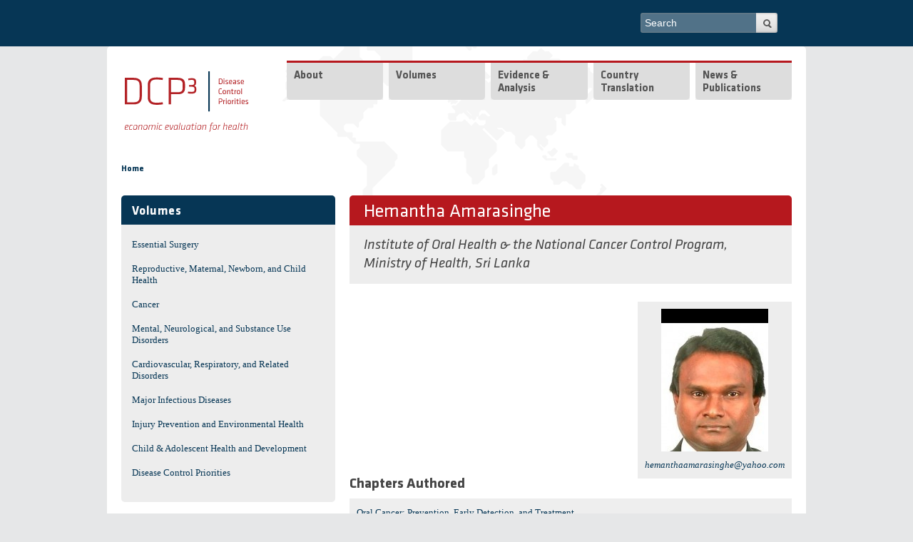

--- FILE ---
content_type: text/html; charset=utf-8
request_url: https://www.dcp-3.org/author/hemantha-amarasinghe
body_size: 8519
content:
 

<!-- THEME DEBUG -->
<!-- CALL: theme('html') -->
<!-- FILE NAME SUGGESTIONS:
   * html--node--1137.tpl.php
   * html--node--%.tpl.php
   * html--node.tpl.php
   x html.tpl.php
-->
<!-- BEGIN OUTPUT from 'sites/all/themes/dcpthree/templates/html.tpl.php' -->
<!DOCTYPE html>
<!--[if IEMobile 7]><html class="iem7"  lang="en" dir="ltr"><![endif]-->
<!--[if lte IE 6]><html class="lt-ie9 lt-ie8 lt-ie7"  lang="en" dir="ltr"><![endif]-->
<!--[if (IE 7)&(!IEMobile)]><html class="lt-ie9 lt-ie8"  lang="en" dir="ltr"><![endif]-->
<!--[if IE 8]><html class="lt-ie9"  lang="en" dir="ltr"><![endif]-->
<!--[if (gte IE 9)|(gt IEMobile 7)]><!--><html  lang="en" dir="ltr"><!--<![endif]-->
<head>
  <meta http-equiv="Content-Type" content="text/html; charset=utf-8" />
<link rel="shortcut icon" href="https://www.dcp-3.org/sites/default/themes/dcpthree/favicon.png" />
<meta name="generator" content="Drupal 7 (http://drupal.org)" />
<link rel="canonical" href="https://www.dcp-3.org/author/hemantha-amarasinghe" />
<link rel="shortlink" href="https://www.dcp-3.org/node/1137" />
  <title>Hemantha Amarasinghe | DCP3</title>
  <meta name="MobileOptimized" content="width">
  <meta name="HandheldFriendly" content="true">
  <meta name="viewport" content="width=device-width, initial-scale=1, user-scalable=no">
  <meta http-equiv="cleartype" content="on">
  <meta http-equiv="X-UA-Compatible" content="IE=edge,chrome=1">
<style>
@import url("https://www.dcp-3.org/modules/system/system.base.css?sirzkq");
@import url("https://www.dcp-3.org/modules/system/system.menus.css?sirzkq");
@import url("https://www.dcp-3.org/modules/system/system.messages.css?sirzkq");
@import url("https://www.dcp-3.org/modules/system/system.theme.css?sirzkq");
</style>
<style>
@import url("https://www.dcp-3.org/modules/aggregator/aggregator.css?sirzkq");
@import url("https://www.dcp-3.org/modules/comment/comment.css?sirzkq");
@import url("https://www.dcp-3.org/modules/field/theme/field.css?sirzkq");
@import url("https://www.dcp-3.org/modules/node/node.css?sirzkq");
@import url("https://www.dcp-3.org/modules/search/search.css?sirzkq");
@import url("https://www.dcp-3.org/modules/user/user.css?sirzkq");
@import url("https://www.dcp-3.org/sites/all/modules/views/css/views.css?sirzkq");
@import url("https://www.dcp-3.org/sites/all/modules/contrib/ckeditor/css/ckeditor.css?sirzkq");
</style>
<style>
@import url("https://www.dcp-3.org/sites/all/libraries/colorbox/example4/colorbox.css?sirzkq");
@import url("https://www.dcp-3.org/sites/all/modules/ctools/css/ctools.css?sirzkq");
@import url("https://www.dcp-3.org/sites/all/modules/lightbox2/css/lightbox.css?sirzkq");
@import url("https://www.dcp-3.org/sites/all/modules/panels/css/panels.css?sirzkq");
@import url("https://www.dcp-3.org/sites/all/modules/nice_menus/css/nice_menus.css?sirzkq");
@import url("https://www.dcp-3.org/sites/all/modules/nice_menus/css/nice_menus_default.css?sirzkq");
@import url("https://www.dcp-3.org/sites/all/libraries/mmenu/main/src/css/jquery.mmenu.all.css?sirzkq");
@import url("https://www.dcp-3.org/sites/all/libraries/mmenu/icomoon/icomoon.css?sirzkq");
@import url("https://www.dcp-3.org/sites/all/modules/contrib/mmenu/themes/mm-basic/styles/mm-basic.css?sirzkq");
</style>
<style>
@import url("https://www.dcp-3.org/sites/all/themes/mothership/mothership/mothership/css/reset.css?sirzkq");
@import url("https://www.dcp-3.org/sites/all/themes/mothership/mothership/mothership/css/reset-html5.css?sirzkq");
@import url("https://www.dcp-3.org/sites/all/themes/mothership/mothership/mothership/css/mothership-default.css?sirzkq");
@import url("https://www.dcp-3.org/sites/all/themes/mothership/mothership/mothership/css/mothership.css?sirzkq");
@import url("https://www.dcp-3.org/sites/all/themes/dcpthree/css/styles.css?sirzkq");
</style>
<link rel="stylesheet" href="https://fonts.googleapis.com/css?family=Titillium+Web:700,700italic,italic,regular&amp;subset=latin" />
<style>
@import url("https://www.dcp-3.org/sites/default/files/fontyourface/local_fonts/Klavika-italic-bold/stylesheet.css?sirzkq");
@import url("https://www.dcp-3.org/sites/default/files/fontyourface/local_fonts/Klavika-italic-normal/stylesheet.css?sirzkq");
@import url("https://www.dcp-3.org/sites/default/files/fontyourface/local_fonts/Klavika-normal-bold/stylesheet.css?sirzkq");
@import url("https://www.dcp-3.org/sites/default/files/fontyourface/local_fonts/Klavika-normal-normal/stylesheet.css?sirzkq");
</style>
<!--[if lt IE 9]>
  <script src="https://www.dcp-3.org/sites/all/themes/mothership/mothership/mothership/js/respond.min.js"></script>
<![endif]-->
<!--[if lt IE 9]>
  <script src="https://www.dcp-3.org/sites/all/themes/mothership/mothership/mothership/js/html5.js"></script>
<![endif]-->
<link rel="stylesheet" type="text/css" href="//cdn.jsdelivr.net/gh/kenwheeler/slick@1.8.1/slick/slick-theme.css"/>
</head>
<body class="html not-front not-logged-in one-sidebar sidebar-first page-node page-node- page-node-1137 node-type-author" >
<a href="#main-content" class="element-invisible element-focusable">Skip to main content</a>


<!-- THEME DEBUG -->
<!-- CALL: theme('page') -->
<!-- FILE NAME SUGGESTIONS:
   * page--author.tpl.php
   * page--node--1137.tpl.php
   * page--node--%.tpl.php
   * page--node.tpl.php
   x page.tpl.php
-->
<!-- BEGIN OUTPUT from 'sites/all/themes/dcpthree/templates/page.tpl.php' -->
  <div class="top_navbar clearfix">
    <div class="wrapper">
      

<!-- THEME DEBUG -->
<!-- CALL: theme('region') -->
<!-- FILE NAME SUGGESTIONS:
   * region--top-navbar.tpl.php
   x region.tpl.php
-->
<!-- BEGIN OUTPUT from 'sites/all/themes/mothership/mothership/mothership/templates/region.tpl.php' -->

  <div class="region region-top-navbar">
    
 <!-- theme hook suggestions: -->
 <!-- hook:region --> 
  <!-- tpl file: * region--top-navbar.tpl.php -->
    

<!-- THEME DEBUG -->
<!-- CALL: theme('block') -->
<!-- FILE NAME SUGGESTIONS:
   * block--search--form.tpl.php
   * block--search.tpl.php
   * block--top-navbar.tpl.php
   x block.tpl.php
-->
<!-- BEGIN OUTPUT from 'sites/all/themes/mothership/mothership/mothership/templates/block.tpl.php' -->

<!-- block -->
<div  id="block-search-form" class="block block-search " role="search">
  
 <!-- theme hook suggestions: -->
 <!-- hook:block --> 
  <!-- tpl file: * block--top-navbar.tpl.php -->
<!-- tpl file: * block--search.tpl.php -->
<!-- tpl file: * block--search--form.tpl.php -->

      
  
  <form action="/author/hemantha-amarasinghe" method="post" id="search-block-form" accept-charset="UTF-8">

<!-- THEME DEBUG -->
<!-- CALL: theme('search_block_form') -->
<!-- BEGIN OUTPUT from 'sites/all/themes/mothership/mothership/mothership/templates/search-block-form.tpl.php' -->

  <h2 class="element-invisible">Search form</h2>

<div>
  <label class="element-invisible" for="edit-search-block-form--2">Search</label>
 <input title="Enter the terms you wish to search for." placeholder="Search" type="text" id="edit-search-block-form--2" name="search_block_form" value="" size="30" maxlength="128" />
</div>
<div class="form-actions form-wrapper" id="edit-actions"><input type="submit" id="edit-submit" name="op" value="Search" /></div><input type="hidden" name="form_build_id" value="form-ZTv9tkiYC5kkWn6y5vK63VDAJ5F6DGst1on8M92BRHY" />
<input type="hidden" name="form_id" value="search_block_form" />

<!-- END OUTPUT from 'sites/all/themes/mothership/mothership/mothership/templates/search-block-form.tpl.php' -->

</form>
  </div>
<!-- /block -->

<!-- END OUTPUT from 'sites/all/themes/mothership/mothership/mothership/templates/block.tpl.php' -->



<!-- THEME DEBUG -->
<!-- CALL: theme('block') -->
<!-- FILE NAME SUGGESTIONS:
   * block--block--24.tpl.php
   * block--block.tpl.php
   * block--top-navbar.tpl.php
   x block.tpl.php
-->
<!-- BEGIN OUTPUT from 'sites/all/themes/mothership/mothership/mothership/templates/block.tpl.php' -->

<!-- block -->
<div  id="block-block-24" class="block block-block top-mmenu ">
  
 <!-- theme hook suggestions: -->
 <!-- hook:block --> 
  <!-- tpl file: * block--top-navbar.tpl.php -->
<!-- tpl file: * block--block.tpl.php -->
<!-- tpl file: * block--block--24.tpl.php -->

      
  
  <p>Menu</p>
  </div>
<!-- /block -->

<!-- END OUTPUT from 'sites/all/themes/mothership/mothership/mothership/templates/block.tpl.php' -->

  </div>

<!-- END OUTPUT from 'sites/all/themes/mothership/mothership/mothership/templates/region.tpl.php' -->

 
    </div>
  </div>
  
<div class="page clearfix">
    <header role="banner">
    <div class="siteinfo">
      <figure class="logo">
        <a href="/" title="Home" rel="home">
          <img class="normal" src="/sites/all/themes/dcpthree/images/logo/dcp3_logo.svg" alt="Home" />
          <img class="white" src="/sites/all/themes/dcpthree/images/logo/dcp3_white.svg" alt="Home" />
        </a>
      </figure>
          </div>

          <div class="header-region">
        

<!-- THEME DEBUG -->
<!-- CALL: theme('region') -->
<!-- FILE NAME SUGGESTIONS:
   * region--header.tpl.php
   x region.tpl.php
-->
<!-- BEGIN OUTPUT from 'sites/all/themes/mothership/mothership/mothership/templates/region.tpl.php' -->

  <div class="region region-header">
    
 <!-- theme hook suggestions: -->
 <!-- hook:region --> 
  <!-- tpl file: * region--header.tpl.php -->
    

<!-- THEME DEBUG -->
<!-- CALL: theme('block') -->
<!-- FILE NAME SUGGESTIONS:
   * block--nice-menus--1.tpl.php
   * block--nice-menus.tpl.php
   * block--header.tpl.php
   x block.tpl.php
-->
<!-- BEGIN OUTPUT from 'sites/all/themes/mothership/mothership/mothership/templates/block.tpl.php' -->

<!-- block -->
<div  id="block-nice-menus-1" class="block block-nice-menus ">
  
 <!-- theme hook suggestions: -->
 <!-- hook:block --> 
  <!-- tpl file: * block--header.tpl.php -->
<!-- tpl file: * block--nice-menus.tpl.php -->
<!-- tpl file: * block--nice-menus--1.tpl.php -->

      
  
  <ul class="nice-menu nice-menu-down nice-menu-main-menu" id="nice-menu-1"><li class="menu-218 menu-path-front odd "><a href="/">Home</a></li>
<li class="menu-614 menuparent  menu-path-node-108  even "><a href="/about-project">About</a><ul><li class="menu-4279 menuparent  menu-path-node-2932 odd "><a href="/dcp3-country-translation">DCP3 Country Translation</a><ul><li class="menu-4280 menu-path-node-2933 odd"><a href="/secretariat">Secretariat</a></li>
</ul></li>
<li class="menu-4281 menuparent  menu-path-node-2934  even "><a href="/dcp3" title="">DCP3</a><ul><li class="menu-625 menu-path-node-120 odd "><a href="/who-we-are" title="">Secretariat Staff</a></li>
<li class="menu-761 menu-path-node-193  even "><a href="/advisory-committee-editors">Advisory Committee to the Editors</a></li>
<li class="menu-543 menu-path-node-68  odd"><a href="/collaborators">Collaborators</a></li>
</ul></li>
<li class="menu-698 menu-path-node-1385  odd "><a href="/dcp2">DCP1 &amp; DCP2</a></li>
<li class="menu-623 menu-path-node-119  even"><a href="/contact-us">Contact Us</a></li>
</ul></li>
<li class="menu-3860 menuparent  menu-path-volumes  odd "><a href="/volumes" title="">Volumes</a><ul><li class="menu-534 menu-path-node-34-volumelandingpage odd "><a href="/surgery" title="">Essential Surgery</a></li>
<li class="menu-527 menu-path-node-27-volumelandingpage  even "><a href="/rmnch" title="">Reproductive, Maternal, Newborn, and Child Health</a></li>
<li class="menu-531 menu-path-node-31-volumelandingpage  odd "><a href="/cancer" title="">Cancer</a></li>
<li class="menu-532 menu-path-node-32-volumelandingpage  even "><a href="/mentalhealth" title="">Mental, Neurological, and Substance Use Disorders</a></li>
<li class="menu-530 menu-path-node-30-volumelandingpage  odd "><a href="/cvd" title="">Cardiovascular, Respiratory, and Related Disorders</a></li>
<li class="menu-529 menu-path-node-29-volumelandingpage  even "><a href="/infectiousdiseases" title="">Major Infectious Diseases</a></li>
<li class="menu-533 menu-path-node-33-volumelandingpage  odd "><a href="/injury-environment" title="">Injury Prevention and Environmental Health</a></li>
<li class="menu-528 menu-path-node-28-volumelandingpage  even "><a href="/CAHD" title="">Child &amp; Adolescent Health and Development</a></li>
<li class="menu-526 menu-path-node-26-volumelandingpage  odd"><a href="/disease-control-priorities" title="">Disease Control Priorities</a></li>
</ul></li>
<li class="menu-4216 menuparent  menu-path-nolink  even "><span title="" class="nolink" tabindex="0">Evidence &amp; Analysis</span><ul><li class="menu-4080 menu-path-economic-evaluations odd "><a href="/economic-evaluations" title="">Economic Evaluations</a></li>
<li class="menu-462 menu-path-node-2511  even "><a href="/country-work/overview" title="">Country Work</a></li>
<li class="menu-4160 menu-path-node-2901  odd"><a href="/gender" title="">Gender</a></li>
</ul></li>
<li class="menu-4166 menuparent  menu-path-node-2916  odd "><a href="/translation">Country Translation</a><ul><li class="menu-4282 menu-path-node-2965 odd "><a href="/translation/liberia">Liberia</a></li>
<li class="menu-4217 menu-path-node-2918  even"><a href="/translation/pakistan">Pakistan</a></li>
</ul></li>
<li class="menu-729 menuparent  menu-path-resources  even"><a href="/resources" title="">News &amp; Publications</a><ul><li class="menu-1315 menu-path-news-and-events-news odd "><a href="/news-and-events/news" title="">News &amp; Events</a></li>
<li class="menu-765 menu-path-resources-journal-articles  even "><a href="/resources/journal-articles" title="">Journal Articles</a></li>
<li class="menu-839 menu-path-resources-working-papers  odd "><a href="/resources/working-papers" title="">Working Papers</a></li>
<li class="menu-766 menu-path-resources-reports  even "><a href="/resources/reports" title="">Reports</a></li>
<li class="menu-768 menu-path-resources-presentations  odd "><a href="/resources/presentations" title="">Presentations</a></li>
<li class="menu-4082 menu-path-dissemination-resources  even"><a href="/dissemination-resources" title="">Other Resources</a></li>
</ul></li>
</ul>

  </div>
<!-- /block -->

<!-- END OUTPUT from 'sites/all/themes/mothership/mothership/mothership/templates/block.tpl.php' -->

  </div>

<!-- END OUTPUT from 'sites/all/themes/mothership/mothership/mothership/templates/region.tpl.php' -->

      </div>
    
  </header>

      
  <div id="breadcrumb-wrapper" class="clearfix">
    <h2 class="element-invisible">You are here</h2><div class="breadcrumb"><a href="/">Home</a></div>  </div>

      <div class="sidebar-first">
    

<!-- THEME DEBUG -->
<!-- CALL: theme('region') -->
<!-- FILE NAME SUGGESTIONS:
   * region--sidebar-first.tpl.php
   x region.tpl.php
-->
<!-- BEGIN OUTPUT from 'sites/all/themes/mothership/mothership/mothership/templates/region.tpl.php' -->

  <div class="region region-sidebar-first">
    
 <!-- theme hook suggestions: -->
 <!-- hook:region --> 
  <!-- tpl file: * region--sidebar-first.tpl.php -->
    

<!-- THEME DEBUG -->
<!-- CALL: theme('block') -->
<!-- FILE NAME SUGGESTIONS:
   x block--menu.tpl.php
   * block--menu-block--6.tpl.php
   * block--menu-block.tpl.php
   * block--sidebar-first.tpl.php
   * block.tpl.php
-->
<!-- BEGIN OUTPUT from 'sites/all/themes/mothership/mothership/mothership/templates/block--menu.tpl.php' -->

<nav  id="block-menu-block-6" class="block block-menu-block " role="navigation">
  
 <!-- theme hook suggestions: -->
 <!-- hook:block --> 
  <!-- tpl file: * block--sidebar-first.tpl.php -->
<!-- tpl file: * block--menu-block.tpl.php -->
<!-- tpl file: * block--menu-block--6.tpl.php -->
<!-- tpl file: * block--menu.tpl.php -->

        <h2 class="title">Volumes</h2>
    
  

<!-- THEME DEBUG -->
<!-- CALL: theme('menu_block_wrapper') -->
<!-- BEGIN OUTPUT from 'sites/all/themes/dcpthree/templates/menu-block-wrapper.tpl.php' -->
<div class="menu-block-wrapper menu-block-6 menu-name-main-menu parent-mlid-3860 menu-level-1">
    <ul><li class="has-children menu-mlid-534"><a href="/surgery" title="">Essential Surgery</a></li>
<li class="has-children menu-mlid-527"><a href="/rmnch" title="">Reproductive, Maternal, Newborn, and Child Health</a></li>
<li class="has-children menu-mlid-531"><a href="/cancer" title="">Cancer</a></li>
<li class="has-children menu-mlid-532"><a href="/mentalhealth" title="">Mental, Neurological, and Substance Use Disorders</a></li>
<li class="has-children menu-mlid-530"><a href="/cvd" title="">Cardiovascular, Respiratory, and Related Disorders</a></li>
<li class="has-children menu-mlid-529"><a href="/infectiousdiseases" title="">Major Infectious Diseases</a></li>
<li class="has-children menu-mlid-533"><a href="/injury-environment" title="">Injury Prevention and Environmental Health</a></li>
<li class="has-children menu-mlid-528"><a href="/CAHD" title="">Child &amp; Adolescent Health and Development</a></li>
<li class="has-children menu-mlid-526"><a href="/disease-control-priorities" title="">Disease Control Priorities</a></li>
</ul></div>

<!-- END OUTPUT from 'sites/all/themes/dcpthree/templates/menu-block-wrapper.tpl.php' -->



  



  
</nav>

<!-- END OUTPUT from 'sites/all/themes/mothership/mothership/mothership/templates/block--menu.tpl.php' -->

  </div>

<!-- END OUTPUT from 'sites/all/themes/mothership/mothership/mothership/templates/region.tpl.php' -->

    </div>
  
  <div role="main" id="main-content">
			<h1 id="title">Hemantha Amarasinghe </h1>
	    


    

    
    

<!-- THEME DEBUG -->
<!-- CALL: theme('region') -->
<!-- FILE NAME SUGGESTIONS:
   * region--content.tpl.php
   x region.tpl.php
-->
<!-- BEGIN OUTPUT from 'sites/all/themes/mothership/mothership/mothership/templates/region.tpl.php' -->

  <div class="region region-content">
    
 <!-- theme hook suggestions: -->
 <!-- hook:region --> 
  <!-- tpl file: * region--content.tpl.php -->
    

<!-- THEME DEBUG -->
<!-- CALL: theme('node') -->
<!-- FILE NAME SUGGESTIONS:
   * node--author--full.tpl.php
   * node--1137--full.tpl.php
   * node--1137.tpl.php
   * node--author--full.tpl.php
   x node--author.tpl.php
   * node.tpl.php
-->
<!-- BEGIN OUTPUT from 'sites/all/themes/dcpthree/templates/node/node--author.tpl.php' -->
<article class="editor">
		<h2 id="authors">
						

<!-- THEME DEBUG -->
<!-- CALL: theme('field') -->
<!-- FILE NAME SUGGESTIONS:
   * field--field-affiliation--author.tpl.php
   * field--author.tpl.php
   * field--field-affiliation.tpl.php
   * field--text-long.tpl.php
   x field.tpl.php
-->
<!-- BEGIN OUTPUT from 'sites/all/themes/mothership/mothership/mothership/templates/field.tpl.php' -->

<!-- field.tpl -->

<div class="field field-name-field-affiliation field-type-text-long">
  
 <!-- theme hook suggestions: -->
 <!-- hook:field --> 
  <!-- tpl file: * field--text-long.tpl.php -->
<!-- tpl file: * field--field-affiliation.tpl.php -->
<!-- tpl file: * field--author.tpl.php -->
<!-- tpl file: * field--field-affiliation--author.tpl.php -->

  
                Institute of Oral Health &amp; the National Cancer Control Program, Ministry of Health, Sri Lanka        </div>
<!--/field.tpl -->

<!-- END OUTPUT from 'sites/all/themes/mothership/mothership/mothership/templates/field.tpl.php' -->

	</h2>
				<aside>
				<figure>
											

<!-- THEME DEBUG -->
<!-- CALL: theme('field') -->
<!-- FILE NAME SUGGESTIONS:
   * field--field-photo--author.tpl.php
   * field--author.tpl.php
   * field--field-photo.tpl.php
   * field--image.tpl.php
   x field.tpl.php
-->
<!-- BEGIN OUTPUT from 'sites/all/themes/mothership/mothership/mothership/templates/field.tpl.php' -->

<!-- field.tpl -->

<div class="field field-name-field-photo field-type-image">
  
 <!-- theme hook suggestions: -->
 <!-- hook:field --> 
  <!-- tpl file: * field--image.tpl.php -->
<!-- tpl file: * field--field-photo.tpl.php -->
<!-- tpl file: * field--author.tpl.php -->
<!-- tpl file: * field--field-photo--author.tpl.php -->

  
                <img typeof="foaf:Image" src="https://www.dcp-3.org/sites/default/files/styles/editor/public/author-photos/Hermantha%20Amarasinghe.jpg?itok=2fQmPRtc" width="150" height="200" alt="" />        </div>
<!--/field.tpl -->

<!-- END OUTPUT from 'sites/all/themes/mothership/mothership/mothership/templates/field.tpl.php' -->

									</figure>
									

<!-- THEME DEBUG -->
<!-- CALL: theme('field') -->
<!-- FILE NAME SUGGESTIONS:
   * field--field-email-address--author.tpl.php
   * field--author.tpl.php
   * field--field-email-address.tpl.php
   * field--email.tpl.php
   x field.tpl.php
-->
<!-- BEGIN OUTPUT from 'sites/all/themes/mothership/mothership/mothership/templates/field.tpl.php' -->

<!-- field.tpl -->

<div class="field field-name-field-email-address field-type-email">
  
 <!-- theme hook suggestions: -->
 <!-- hook:field --> 
  <!-- tpl file: * field--email.tpl.php -->
<!-- tpl file: * field--field-email-address.tpl.php -->
<!-- tpl file: * field--author.tpl.php -->
<!-- tpl file: * field--field-email-address--author.tpl.php -->

  
                <a href="mailto:hemanthaamarasinghe@yahoo.com">hemanthaamarasinghe@yahoo.com</a>        </div>
<!--/field.tpl -->

<!-- END OUTPUT from 'sites/all/themes/mothership/mothership/mothership/templates/field.tpl.php' -->

										</aside>
		</article>

<!-- END OUTPUT from 'sites/all/themes/dcpthree/templates/node/node--author.tpl.php' -->



<!-- THEME DEBUG -->
<!-- CALL: theme('block') -->
<!-- FILE NAME SUGGESTIONS:
   x block--views--chapters-by-an-author-block.tpl.php
   * block--views.tpl.php
   * block--content.tpl.php
   * block.tpl.php
-->
<!-- BEGIN OUTPUT from 'sites/all/themes/dcpthree/templates/views/block--views--chapters-by-an-author-block.tpl.php' -->
<div id="block-views-chapters-by-an-author-block" class="block block-views">

    <h2 class="title">Chapters Authored</h2>
  
  <div class="content" class="block-content">
    

<!-- THEME DEBUG -->
<!-- CALL: theme('views_view') -->
<!-- BEGIN OUTPUT from 'sites/all/themes/mothership/mothership/mothership/templates/views-view.tpl.php' -->
<!--
  views-view.tpl.php
  display: block-->


        
  
  
  
  
      <div class="attachment attachment-after">
      

<!-- THEME DEBUG -->
<!-- CALL: theme('views_view') -->
<!-- BEGIN OUTPUT from 'sites/all/themes/mothership/mothership/mothership/templates/views-view.tpl.php' -->
<!--
  views-view.tpl.php
  display: attachment_1-->


        
  
  
  
      

<!-- THEME DEBUG -->
<!-- CALL: theme('views_view_unformatted') -->
<!-- BEGIN OUTPUT from 'sites/all/modules/views/theme/views-view-unformatted.tpl.php' -->
  <div class="views-row views-row-1 views-row-odd">
    

<!-- THEME DEBUG -->
<!-- CALL: theme('views_view_fields') -->
<!-- BEGIN OUTPUT from 'sites/all/modules/views/theme/views-view-fields.tpl.php' -->
  
  <div class="views-field views-field-title-2">        <span class="field-content"><a href="/chapter/1138/prevention-early-detection-and-treatment-oral-cancer">Oral Cancer: Prevention, Early Detection, and Treatment</a></span>  </div>  
  <div class="views-field views-field-nothing">        <span class="field-content volume-part">Cancer</span>  </div>
<!-- END OUTPUT from 'sites/all/modules/views/theme/views-view-fields.tpl.php' -->

  </div>

<!-- END OUTPUT from 'sites/all/modules/views/theme/views-view-unformatted.tpl.php' -->


  
  
  
  
  
  
<!-- /views view.tpl.php -->

<!-- END OUTPUT from 'sites/all/themes/mothership/mothership/mothership/templates/views-view.tpl.php' -->

    </div>
  
  
  
  
<!-- /views view.tpl.php -->

<!-- END OUTPUT from 'sites/all/themes/mothership/mothership/mothership/templates/views-view.tpl.php' -->

  </div>
</div>



<!-- END OUTPUT from 'sites/all/themes/dcpthree/templates/views/block--views--chapters-by-an-author-block.tpl.php' -->

  </div>

<!-- END OUTPUT from 'sites/all/themes/mothership/mothership/mothership/templates/region.tpl.php' -->


    
  </div><!--/main-->

    <footer role="contentinfo">
    

<!-- THEME DEBUG -->
<!-- CALL: theme('region') -->
<!-- FILE NAME SUGGESTIONS:
   * region--footer.tpl.php
   x region.tpl.php
-->
<!-- BEGIN OUTPUT from 'sites/all/themes/mothership/mothership/mothership/templates/region.tpl.php' -->

  <div class="region region-footer">
    
 <!-- theme hook suggestions: -->
 <!-- hook:region --> 
  <!-- tpl file: * region--footer.tpl.php -->
    

<!-- THEME DEBUG -->
<!-- CALL: theme('block') -->
<!-- FILE NAME SUGGESTIONS:
   * block--block--1.tpl.php
   * block--block.tpl.php
   * block--footer.tpl.php
   x block.tpl.php
-->
<!-- BEGIN OUTPUT from 'sites/all/themes/mothership/mothership/mothership/templates/block.tpl.php' -->

<!-- block -->
<div  id="block-block-1" class="block block-block ">
  
 <!-- theme hook suggestions: -->
 <!-- hook:block --> 
  <!-- tpl file: * block--footer.tpl.php -->
<!-- tpl file: * block--block.tpl.php -->
<!-- tpl file: * block--block--1.tpl.php -->

      
  
   <div id="footer-left">
	<a href="http://www.washington.edu/" target="_blank">University of Washington</a>  |  <a href="http://globalhealth.washington.edu/" target="_blank">Department of Global Health</a>      © 2018-2021</div>
<div id="footer-center">
	<a href="https://twitter.com/DCPthree" target="_blank"><img alt="Twitter" src="/sites/all/themes/dcpthree/assets/icons/twitter.png" /></a> <a href="#" target="_blank"><img alt="Facebook" src="/sites/all/themes/dcpthree/assets/icons/facebook-4-24.png" /></a> <a href="mailto:info@dcp-3.org" target="_blank"><img alt="Email" src="/sites/all/themes/dcpthree/assets/icons/email-12-24.png" /></a></div>
<div id="footer-right">
	<a href="/contact-us">Contact Us</a> | <a href="/terms">Terms of Use</a> | <a href="/privacy"> Privacy</a></div>
 
  </div>
<!-- /block -->

<!-- END OUTPUT from 'sites/all/themes/mothership/mothership/mothership/templates/block.tpl.php' -->

  </div>

<!-- END OUTPUT from 'sites/all/themes/mothership/mothership/mothership/templates/region.tpl.php' -->

  </footer>
</div><!--/page-->
<!-- END OUTPUT from 'sites/all/themes/dcpthree/templates/page.tpl.php' -->

<script src="https://www.dcp-3.org/sites/all/modules/contrib/jquery_update/replace/jquery/1.10/jquery.min.js?v=1.10.2"></script>
<script src="https://www.dcp-3.org/misc/jquery-extend-3.4.0.js?v=1.10.2"></script>
<script src="https://www.dcp-3.org/misc/jquery-html-prefilter-3.5.0-backport.js?v=1.10.2"></script>
<script src="https://www.dcp-3.org/misc/jquery.once.js?v=1.2"></script>
<script src="https://www.dcp-3.org/misc/drupal.js?sirzkq"></script>
<script src="https://www.dcp-3.org/sites/all/modules/custom/rrs_waypoints/js/waypoints.min.js?v=4.0.1"></script>
<script src="https://www.dcp-3.org/sites/all/modules/contrib/jquery_update/replace/ui/external/jquery.cookie.js?v=67fb34f6a866c40d0570"></script>
<script src="https://www.dcp-3.org/sites/all/modules/contrib/jquery_update/replace/misc/jquery.form.min.js?v=2.69"></script>
<script src="https://www.dcp-3.org/misc/ajax.js?v=7.82"></script>
<script src="https://www.dcp-3.org/sites/all/modules/contrib/jquery_update/js/jquery_update.js?v=0.0.1"></script>
<script src="https://www.dcp-3.org/sites/all/libraries/colorbox/jquery.colorbox-min.js?sirzkq"></script>
<script src="https://www.dcp-3.org/sites/all/modules/colorbox/js/colorbox.js?sirzkq"></script>
<script src="https://www.dcp-3.org/sites/all/modules/colorbox/js/colorbox_load.js?sirzkq"></script>
<script src="https://www.dcp-3.org/sites/all/modules/colorbox/js/colorbox_inline.js?sirzkq"></script>
<script src="https://www.dcp-3.org/sites/all/modules/lightbox2/js/lightbox.js?sirzkq"></script>
<script src="https://www.dcp-3.org/sites/all/modules/views/js/base.js?sirzkq"></script>
<script src="https://www.dcp-3.org/misc/progress.js?v=7.82"></script>
<script src="https://www.dcp-3.org/sites/all/modules/views/js/ajax_view.js?sirzkq"></script>
<script src="https://www.dcp-3.org/sites/all/modules/google_analytics/googleanalytics.js?sirzkq"></script>
<script>var _gaq = _gaq || [];_gaq.push(["_setAccount", "UA-38326432-1"]);_gaq.push(["_trackPageview"]);(function() {var ga = document.createElement("script");ga.type = "text/javascript";ga.async = true;ga.src = ("https:" == document.location.protocol ? "https://ssl" : "http://www") + ".google-analytics.com/ga.js";var s = document.getElementsByTagName("script")[0];s.parentNode.insertBefore(ga, s);})();</script>
<script src="https://www.dcp-3.org/sites/all/modules/contrib/mmenu/js/mmenu.js?sirzkq"></script>
<script src="https://www.dcp-3.org/sites/all/libraries/mmenu/hammer/hammer.js?sirzkq"></script>
<script src="https://www.dcp-3.org/sites/all/libraries/mmenu/jquery.hammer/jquery.hammer.js?sirzkq"></script>
<script src="https://www.dcp-3.org/sites/all/libraries/mmenu/main/src/js/jquery.mmenu.min.all.js?sirzkq"></script>
<script src="https://www.dcp-3.org/sites/all/themes/mothership/mothership/mothership/js/contextual.js?sirzkq"></script>
<script src="https://www.dcp-3.org/sites/all/themes/dcpthree/js/raphael.js?sirzkq"></script>
<script src="https://www.dcp-3.org/sites/all/themes/dcpthree/js/basemap.js?sirzkq"></script>
<script src="https://www.dcp-3.org/sites/all/themes/dcpthree/js/map.js?sirzkq"></script>
<script src="https://www.dcp-3.org/sites/all/themes/dcpthree/js/masonry.pkgd.min.js?sirzkq"></script>
<script src="https://www.dcp-3.org/sites/all/themes/dcpthree/js/main.js?sirzkq"></script>
<script>jQuery.extend(Drupal.settings, {"basePath":"\/","pathPrefix":"","ajaxPageState":{"theme":"dcpthree","theme_token":"1HdtJYGz1v3QJyaKKlY_93UqWKkRae6Z-iovE2cqiBk","jquery_version":"1.10","js":{"sites\/all\/modules\/contrib\/jquery_update\/replace\/jquery\/1.10\/jquery.min.js":1,"misc\/jquery-extend-3.4.0.js":1,"misc\/jquery-html-prefilter-3.5.0-backport.js":1,"misc\/jquery.once.js":1,"misc\/drupal.js":1,"sites\/all\/modules\/custom\/rrs_waypoints\/js\/waypoints.min.js":1,"sites\/all\/modules\/contrib\/jquery_update\/replace\/ui\/external\/jquery.cookie.js":1,"sites\/all\/modules\/contrib\/jquery_update\/replace\/misc\/jquery.form.min.js":1,"misc\/ajax.js":1,"sites\/all\/modules\/contrib\/jquery_update\/js\/jquery_update.js":1,"sites\/all\/libraries\/colorbox\/jquery.colorbox-min.js":1,"sites\/all\/modules\/colorbox\/js\/colorbox.js":1,"sites\/all\/modules\/colorbox\/js\/colorbox_load.js":1,"sites\/all\/modules\/colorbox\/js\/colorbox_inline.js":1,"sites\/all\/modules\/lightbox2\/js\/lightbox.js":1,"sites\/all\/modules\/views\/js\/base.js":1,"misc\/progress.js":1,"sites\/all\/modules\/views\/js\/ajax_view.js":1,"sites\/all\/modules\/google_analytics\/googleanalytics.js":1,"0":1,"sites\/all\/modules\/contrib\/mmenu\/js\/mmenu.js":1,"sites\/all\/libraries\/mmenu\/hammer\/hammer.js":1,"sites\/all\/libraries\/mmenu\/jquery.hammer\/jquery.hammer.js":1,"sites\/all\/libraries\/mmenu\/main\/src\/js\/jquery.mmenu.min.all.js":1,"sites\/all\/themes\/mothership\/mothership\/mothership\/js\/contextual.js":1,"sites\/all\/themes\/dcpthree\/js\/raphael.js":1,"sites\/all\/themes\/dcpthree\/js\/basemap.js":1,"sites\/all\/themes\/dcpthree\/js\/map.js":1,"sites\/all\/themes\/dcpthree\/js\/masonry.pkgd.min.js":1,"sites\/all\/themes\/dcpthree\/js\/main.js":1},"css":{"modules\/system\/system.base.css":1,"modules\/system\/system.menus.css":1,"modules\/system\/system.messages.css":1,"modules\/system\/system.theme.css":1,"modules\/aggregator\/aggregator.css":1,"modules\/comment\/comment.css":1,"modules\/field\/theme\/field.css":1,"modules\/node\/node.css":1,"modules\/search\/search.css":1,"modules\/user\/user.css":1,"sites\/all\/modules\/views\/css\/views.css":1,"sites\/all\/modules\/contrib\/ckeditor\/css\/ckeditor.css":1,"sites\/all\/libraries\/colorbox\/example4\/colorbox.css":1,"sites\/all\/modules\/ctools\/css\/ctools.css":1,"sites\/all\/modules\/lightbox2\/css\/lightbox.css":1,"sites\/all\/modules\/panels\/css\/panels.css":1,"sites\/all\/modules\/nice_menus\/css\/nice_menus.css":1,"sites\/all\/modules\/nice_menus\/css\/nice_menus_default.css":1,"sites\/all\/libraries\/mmenu\/main\/src\/css\/jquery.mmenu.all.css":1,"sites\/all\/libraries\/mmenu\/icomoon\/icomoon.css":1,"sites\/all\/modules\/contrib\/mmenu\/themes\/mm-basic\/styles\/mm-basic.css":1,"sites\/all\/themes\/mothership\/mothership\/mothership\/css\/reset.css":1,"sites\/all\/themes\/mothership\/mothership\/mothership\/css\/reset-html5.css":1,"sites\/all\/themes\/mothership\/mothership\/mothership\/css\/mothership-default.css":1,"sites\/all\/themes\/mothership\/mothership\/mothership\/css\/mothership.css":1,"sites\/all\/themes\/dcpthree\/css\/styles.css":1,"sites\/all\/themes\/dcpthree\/sites\/all\/libraries\/slick\/slick\/slick-theme.css":1,"https:\/\/fonts.googleapis.com\/css?family=Titillium+Web:700,700italic,italic,regular\u0026subset=latin":1,"public:\/\/fontyourface\/local_fonts\/Klavika-italic-bold\/stylesheet.css":1,"public:\/\/fontyourface\/local_fonts\/Klavika-italic-normal\/stylesheet.css":1,"public:\/\/fontyourface\/local_fonts\/Klavika-normal-bold\/stylesheet.css":1,"public:\/\/fontyourface\/local_fonts\/Klavika-normal-normal\/stylesheet.css":1}},"colorbox":{"opacity":"0.85","current":"{current} of {total}","previous":"\u00ab Prev","next":"Next \u00bb","close":"Close","maxWidth":"98%","maxHeight":"98%","fixed":true,"mobiledetect":true,"mobiledevicewidth":"480px"},"lightbox2":{"rtl":0,"file_path":"\/(\\w\\w\/)public:\/","default_image":"\/sites\/all\/modules\/lightbox2\/images\/brokenimage.jpg","border_size":10,"font_color":"000","box_color":"fff","top_position":"","overlay_opacity":"0.8","overlay_color":"000","disable_close_click":true,"resize_sequence":0,"resize_speed":400,"fade_in_speed":400,"slide_down_speed":600,"use_alt_layout":false,"disable_resize":false,"disable_zoom":false,"force_show_nav":false,"show_caption":true,"loop_items":false,"node_link_text":"View Image Details","node_link_target":false,"image_count":"Image !current of !total","video_count":"Video !current of !total","page_count":"Page !current of !total","lite_press_x_close":"press \u003Ca href=\u0022#\u0022 onclick=\u0022hideLightbox(); return FALSE;\u0022\u003E\u003Ckbd\u003Ex\u003C\/kbd\u003E\u003C\/a\u003E to close","download_link_text":"","enable_login":false,"enable_contact":false,"keys_close":"c x 27","keys_previous":"p 37","keys_next":"n 39","keys_zoom":"z","keys_play_pause":"32","display_image_size":"original","image_node_sizes":"()","trigger_lightbox_classes":"","trigger_lightbox_group_classes":"","trigger_slideshow_classes":"","trigger_lightframe_classes":"","trigger_lightframe_group_classes":"","custom_class_handler":0,"custom_trigger_classes":"","disable_for_gallery_lists":true,"disable_for_acidfree_gallery_lists":true,"enable_acidfree_videos":true,"slideshow_interval":5000,"slideshow_automatic_start":true,"slideshow_automatic_exit":true,"show_play_pause":true,"pause_on_next_click":false,"pause_on_previous_click":true,"loop_slides":false,"iframe_width":600,"iframe_height":400,"iframe_border":1,"enable_video":false,"useragent":"Mozilla\/5.0 (Macintosh; Intel Mac OS X 10_15_7) AppleWebKit\/537.36 (KHTML, like Gecko) Chrome\/131.0.0.0 Safari\/537.36; ClaudeBot\/1.0; +claudebot@anthropic.com)"},"views":{"ajax_path":"\/views\/ajax","ajaxViews":{"views_dom_id:35a31d2a71091a1b36ba207f7320d6c6":{"view_name":"resources","view_display_id":"block_5","view_args":"1137","view_path":"node\/1137","view_base_path":"resources\/presentations","view_dom_id":"35a31d2a71091a1b36ba207f7320d6c6","pager_element":0}}},"urlIsAjaxTrusted":{"\/views\/ajax":true,"\/author\/hemantha-amarasinghe":true},"mmenu":{"mmenu_right":{"enabled":"1","title":"Main Menu","name":"mmenu_right","blocks":[{"module_delta":"menu_block|9","menu_parameters":{"min_depth":"1"},"title":"\u003Cnone\u003E","collapsed":"0","wrap":"1","module":"menu_block","delta":"9"}],"options":{"classes":"mm-basic","effects":[],"slidingSubmenus":false,"clickOpen":{"open":true,"selector":".top-mmenu"},"counters":{"add":false,"update":false},"dragOpen":{"open":true,"pageNode":"body","threshold":100,"maxStartPos":50},"footer":{"add":true,"content":"","title":"Copyright \u00a92022","update":true},"header":{"add":true,"content":"Menu","title":"DCP3","update":true},"labels":{"collapse":false},"offCanvas":{"enabled":true,"modal":false,"moveBackground":true,"position":"right","zposition":"front"},"searchfield":{"add":false,"addTo":"menu","search":false,"placeholder":"Search","noResults":"No results found.","showLinksOnly":true}},"configurations":{"clone":false,"preventTabbing":false,"panelNodetype":"div, ul, ol","transitionDuration":400,"classNames":{"label":"Label","panel":"Panel","selected":"Selected","buttonbars":{"buttonbar":"anchors"},"counters":{"counter":"Counter"},"fixedElements":{"fixedTop":"FixedTop","fixedBottom":"FixedBottom"},"footer":{"panelFooter":"Footer"},"header":{"panelHeader":"Header","panelNext":"Next","panelPrev":"Prev"},"labels":{"collapsed":"Collapsed"},"toggles":{"toggle":"Toggle","check":"Check"}},"dragOpen":{"width":{"perc":0.8,"min":140,"max":440},"height":{"perc":0.8,"min":140,"max":880}},"offCanvas":{"menuInjectMethod":"prepend","menuWrapperSelector":"body","pageNodetype":"div","pageSelector":"body \u003E div"}},"custom":[],"position":"right"}},"googleanalytics":{"trackOutbound":1,"trackMailto":1,"trackDownload":1,"trackDownloadExtensions":"7z|aac|arc|arj|asf|asx|avi|bin|csv|doc|exe|flv|gif|gz|gzip|hqx|jar|jpe?g|js|mp(2|3|4|e?g)|mov(ie)?|msi|msp|pdf|phps|png|ppt|qtm?|ra(m|r)?|sea|sit|tar|tgz|torrent|txt|wav|wma|wmv|wpd|xls|xml|z|zip"}});</script>


<!-- THEME DEBUG -->
<!-- CALL: theme('region') -->
<!-- FILE NAME SUGGESTIONS:
   * region--page-bottom.tpl.php
   x region.tpl.php
-->
<!-- BEGIN OUTPUT from 'sites/all/themes/mothership/mothership/mothership/templates/region.tpl.php' -->

  <div class="region region-page-bottom">
    
 <!-- theme hook suggestions: -->
 <!-- hook:region --> 
  <!-- tpl file: * region--page-bottom.tpl.php -->
    

<!-- THEME DEBUG -->
<!-- CALL: theme('mmenu') -->
<!-- FILE NAME SUGGESTIONS:
   * mmenu--mmenu-right.tpl.php
   x mmenu.tpl.php
-->
<!-- BEGIN OUTPUT from 'sites/all/modules/contrib/mmenu/tpl/mmenu.tpl.php' -->

<nav id="mmenu_right" class="mmenu-nav clearfix">
  <ul>
                                    <ul><li class="mmenu-block-wrap"><span>

<!-- THEME DEBUG -->
<!-- CALL: theme('block') -->
<!-- FILE NAME SUGGESTIONS:
   x block--menu.tpl.php
   * block--menu-block--9--mmenu-mmenu-right.tpl.php
   * block--menu-block--9--mmenu.tpl.php
   * block--menu-block--9.tpl.php
   * block--menu-block.tpl.php
   * block---1.tpl.php
   * block.tpl.php
-->
<!-- BEGIN OUTPUT from 'sites/all/themes/mothership/mothership/mothership/templates/block--menu.tpl.php' -->

<nav  id="block-menu-block-9" class="block block-menu-block " role="navigation">
  
 <!-- theme hook suggestions: -->
 <!-- hook:block --> 
  <!-- tpl file: * block---1.tpl.php -->
<!-- tpl file: * block--menu-block.tpl.php -->
<!-- tpl file: * block--menu-block--9.tpl.php -->
<!-- tpl file: * block--menu-block--9--mmenu.tpl.php -->
<!-- tpl file: * block--menu-block--9--mmenu-mmenu-right.tpl.php -->
<!-- tpl file: * block--menu.tpl.php -->

      
  

<!-- THEME DEBUG -->
<!-- CALL: theme('menu_block_wrapper') -->
<!-- BEGIN OUTPUT from 'sites/all/themes/dcpthree/templates/menu-block-wrapper.tpl.php' -->
<div class="menu-block-wrapper menu-block-9 menu-name-main-menu parent-mlid-0 menu-level-1">
    <ul><li class="menu-mlid-218"><a href="/">Home</a></li>
<li class="expanded menu-mlid-614"><a href="/about-project">About</a><ul><li class="has-children menu-mlid-4279"><a href="/dcp3-country-translation">DCP3 Country Translation</a></li>
<li class="has-children menu-mlid-4281"><a href="/dcp3" title="">DCP3</a></li>
<li class="menu-mlid-698"><a href="/dcp2">DCP1 &amp; DCP2</a></li>
<li class="menu-mlid-623"><a href="/contact-us">Contact Us</a></li>
</ul></li>
<li class="expanded menu-mlid-3860"><a href="/volumes" title="">Volumes</a><ul><li class="has-children menu-mlid-534"><a href="/surgery" title="">Essential Surgery</a></li>
<li class="has-children menu-mlid-527"><a href="/rmnch" title="">Reproductive, Maternal, Newborn, and Child Health</a></li>
<li class="has-children menu-mlid-531"><a href="/cancer" title="">Cancer</a></li>
<li class="has-children menu-mlid-532"><a href="/mentalhealth" title="">Mental, Neurological, and Substance Use Disorders</a></li>
<li class="has-children menu-mlid-530"><a href="/cvd" title="">Cardiovascular, Respiratory, and Related Disorders</a></li>
<li class="has-children menu-mlid-529"><a href="/infectiousdiseases" title="">Major Infectious Diseases</a></li>
<li class="has-children menu-mlid-533"><a href="/injury-environment" title="">Injury Prevention and Environmental Health</a></li>
<li class="has-children menu-mlid-528"><a href="/CAHD" title="">Child &amp; Adolescent Health and Development</a></li>
<li class="has-children menu-mlid-526"><a href="/disease-control-priorities" title="">Disease Control Priorities</a></li>
</ul></li>
<li class="expanded menu-mlid-4216"><span title="" class="nolink" tabindex="0">Evidence &amp; Analysis</span><ul><li class="menu-mlid-4080"><a href="/economic-evaluations" title="">Economic Evaluations</a></li>
<li class="has-children menu-mlid-462"><a href="/country-work/overview" title="">Country Work</a></li>
<li class="has-children menu-mlid-4160"><a href="/gender" title="">Gender</a></li>
</ul></li>
<li class="expanded menu-mlid-4166"><a href="/translation">Country Translation</a><ul><li class="menu-mlid-4282"><a href="/translation/liberia">Liberia</a></li>
<li class="menu-mlid-4217"><a href="/translation/pakistan">Pakistan</a></li>
</ul></li>
<li class="expanded menu-mlid-729"><a href="/resources" title="">News &amp; Publications</a><ul><li class="menu-mlid-1315"><a href="/news-and-events/news" title="">News &amp; Events</a></li>
<li class="menu-mlid-765"><a href="/resources/journal-articles" title="">Journal Articles</a></li>
<li class="menu-mlid-839"><a href="/resources/working-papers" title="">Working Papers</a></li>
<li class="menu-mlid-766"><a href="/resources/reports" title="">Reports</a></li>
<li class="menu-mlid-768"><a href="/resources/presentations" title="">Presentations</a></li>
<li class="menu-mlid-4082"><a href="/dissemination-resources" title="">Other Resources</a></li>
</ul></li>
</ul></div>

<!-- END OUTPUT from 'sites/all/themes/dcpthree/templates/menu-block-wrapper.tpl.php' -->



  



  
</nav>

<!-- END OUTPUT from 'sites/all/themes/mothership/mothership/mothership/templates/block--menu.tpl.php' -->

</span></li></ul>
                    </ul>
</nav>

<!-- END OUTPUT from 'sites/all/modules/contrib/mmenu/tpl/mmenu.tpl.php' -->

  </div>

<!-- END OUTPUT from 'sites/all/themes/mothership/mothership/mothership/templates/region.tpl.php' -->

</body>
</html>


<!-- END OUTPUT from 'sites/all/themes/dcpthree/templates/html.tpl.php' -->



--- FILE ---
content_type: text/css
request_url: https://www.dcp-3.org/sites/all/themes/dcpthree/css/styles.css?sirzkq
body_size: 24995
content:
@charset "UTF-8";
/*
 * SASS was reverse-engineered from legacy CSS    
 */
/* RRS */
/*
 * Fonts
 */
/*
 * Colors
 */
/*
 *  breakpoints
 */
/*
 * only stuff in "base" will be applied to CKeditor RTE
*/
@import url("https://fonts.googleapis.com/css2?family=Lora:ital,wght@0,400;0,500;0,600;1,400;1,492;1,500;1,600&display=swap");
/* line 1, ../sass/_base.scss */
.strong {
  font-weight: bold;
}

/* line 4, ../sass/_base.scss */
html {
  padding: 0;
  margin: 0;
}

/* line 8, ../sass/_base.scss */
body {
  line-height: 16px;
  /*padding-top: 20px;*/
  color: #444;
  font-size: 13px;
  font-family: "Georgia", "Times New Roman", serif;
}

/* line 19, ../sass/_base.scss */
h1 {
  font-size: 22px;
}

/* line 29, ../sass/_base.scss */
h2 {
  font-size: 20px;
}
/* line 32, ../sass/_base.scss */
h2.pane-title {
  background: #d6d6d6;
  padding: 15px 15px 10px 15px;
  margin-bottom: 0 !important;
  font-size: 20px;
  color: #b6181e;
  border-top-left-radius: 5px;
  border-top-right-radius: 5px;
}

/* line 45, ../sass/_base.scss */
h3 {
  font-size: 18px;
}

/* line 49, ../sass/_base.scss */
h4 {
  font-size: 16px;
}

/* line 53, ../sass/_base.scss */
h5 {
  font-size: 16px;
}

/* line 57, ../sass/_base.scss */
h6 {
  font-size: 16px;
}

/* line 61, ../sass/_base.scss */
p {
  margin-bottom: 10px;
  line-height: 18px;
}

/* line 70, ../sass/_base.scss */
.pull-right {
  float: right;
}

/* line 74, ../sass/_base.scss */
.onlyadmin {
  display: none;
}

/* line 78, ../sass/_base.scss */
.iframe-wrapper {
  position: relative;
  height: 0;
  overflow: hidden;
  padding-bottom: 56.25%;
  /* This will give you a 16 x 9 sized ratio */
}
/* line 83, ../sass/_base.scss */
.iframe-wrapper > iframe {
  position: absolute;
  top: 0;
  left: 0;
  width: 100%;
  height: 100%;
}

/* line 94, ../sass/_base.scss */
body.front .more-link a, .simple-panel-box .field-name-field-link a {
  background: #063655;
  padding: 6px 8px 4px;
  color: #fff;
  font-size: 12px;
  border-radius: 3px;
  bottom: 10px;
  left: 10px;
  font-family: "Klavika", "Helvetica", "Arial", sans-serif;
}

/* Mothership has awful bullets */
/* line 108, ../sass/_base.scss */
.field-name-body ol, .field-name-body ul {
  margin: 0 0 0 30px;
}

/* line 112, ../sass/_base.scss */
.field-name-body ul li {
  list-style: square;
}

/* line 1, ../sass/admin/_admin.scss */
.admin-edit-btn {
  cursor: pointer;
}
/* line 3, ../sass/admin/_admin.scss */
.admin-edit-btn a {
  background: #777;
  color: #FFF;
  font-family: Arial;
  padding: 4px 10px;
  border-radius: 4px;
  box-shadow: 1px 1px 3px rgba(0, 0, 0, 0.4);
  float: right;
  opacity: .3;
}
/* line 13, ../sass/admin/_admin.scss */
.admin-edit-btn a:hover {
  opacity: 1;
}
/* line 18, ../sass/admin/_admin.scss */
.admin-edit-btn.abs-right {
  position: absolute;
  z-index: 999;
  right: 0;
}
/* line 23, ../sass/admin/_admin.scss */
.admin-edit-btn.abs-right.mt-40 {
  margin-top: 40px;
}

/* line 31, ../sass/admin/_admin.scss */
nav.admin-tabs {
  position: absolute;
  right: 20px;
}
/* line 34, ../sass/admin/_admin.scss */
body.front nav.admin-tabs {
  margin-top: -24px;
}
/* line 37, ../sass/admin/_admin.scss */
nav.admin-tabs ul.primary {
  border: 0;
}
/* line 40, ../sass/admin/_admin.scss */
nav.admin-tabs ul.primary li {
  padding: 0;
}
/* line 43, ../sass/admin/_admin.scss */
nav.admin-tabs ul.primary li a {
  border-radius: 5px 5px 0px 0;
  margin-right: 0;
  padding: 5px 10px;
  font-family: Tahoma;
  color: #333;
}

/* line 7, ../sass/pages/_home.scss */
body.front .home-latest-news h2 {
  font-weight: normal;
  letter-spacing: 0;
}
/* line 11, ../sass/pages/_home.scss */
body.front .home-latest-news .view-id-news {
  background: none;
}
/* line 13, ../sass/pages/_home.scss */
body.front .home-latest-news .view-id-news .views-row {
  border: none;
}
/* line 15, ../sass/pages/_home.scss */
body.front .home-latest-news .view-id-news .views-row.views-row-1 {
  padding-top: 0;
}
@media (min-width: 31.25em) {
  /* line 20, ../sass/pages/_home.scss */
  body.front .home-latest-news .views-field-field-image {
    float: left;
    margin-right: 10px;
  }
}
/* line 26, ../sass/pages/_home.scss */
body.front .home-latest-news .views-field-title {
  font-family: "Lora", "Georgia", serif;
  font-weight: 600;
  font-size: 16px;
  line-height: 1.1em;
}
@media (min-width: 31.25em) {
  /* line 32, ../sass/pages/_home.scss */
  body.front .home-latest-news .views-field-body {
    margin-left: 230px;
  }
}
/* line 39, ../sass/pages/_home.scss */
body.front .more-link {
  text-align: right;
  padding: 6px;
}

/* line 1, ../sass/pages/_dissem_resources.scss */
body.page-about-dissemination-resources div#main-content {
  width: 940px;
  max-width: 940px;
  position: relative;
}
/* line 7, ../sass/pages/_dissem_resources.scss */
body.page-about-dissemination-resources div#main-content .view-grouping {
  margin-bottom: 60px;
  clear: both;
  overflow: hidden;
  *zoom: 1;
}
/* line 12, ../sass/pages/_dissem_resources.scss */
body.page-about-dissemination-resources div#main-content .view-grouping .view-grouping-header {
  font-weight: bold;
  font-family: "Klavika", "Helvetica", "Arial", sans-serif;
  margin-bottom: 10px;
  font-size: 18px;
}
/* line 20, ../sass/pages/_dissem_resources.scss */
body.page-about-dissemination-resources div#main-content .view-grouping .view-grouping-content > h3 {
  font-weight: bold;
  font-family: Klavika, Helvetica, Arial, sans-serif;
  margin-bottom: 10px;
  font-size: 18px;
}

/* line 34, ../sass/pages/_dissem_resources.scss */
body.page-dissemination-resources .pane-videos {
  margin-top: 30px;
}
/* line 37, ../sass/pages/_dissem_resources.scss */
body.page-dissemination-resources .pane-videos div.media-youtube-video {
  margin-right: 10px;
}
/* line 40, ../sass/pages/_dissem_resources.scss */
body.page-dissemination-resources .pane-videos div.media-youtube-video iframe.media-youtube-player {
  width: 187px;
  height: auto;
}
/* line 47, ../sass/pages/_dissem_resources.scss */
body.page-dissemination-resources .pane-videos .slick-arrow::before {
  color: #b6181e;
}
/* line 51, ../sass/pages/_dissem_resources.scss */
body.page-dissemination-resources .pane-videos .views-field.views-field-title {
  width: 160px;
  margin-top: 10px;
}
/* line 59, ../sass/pages/_dissem_resources.scss */
body.page-dissemination-resources .pane-newsletters {
  clear: both;
  padding-top: 50px;
}
/* line 63, ../sass/pages/_dissem_resources.scss */
body.page-dissemination-resources .pane-newsletters .views-row {
  width: 31%;
  float: left;
  margin-right: 20px;
  margin-bottom: 30px;
}
/* line 74, ../sass/pages/_dissem_resources.scss */
body.page-dissemination-resources .pane-resources-for-authors {
  margin-top: 50px;
}
/* line 78, ../sass/pages/_dissem_resources.scss */
body.page-dissemination-resources .pane-resources-for-authors .attachment-before .view-grouping {
  margin-bottom: 60px;
  clear: both;
  overflow: hidden;
  display: block;
  margin: auto;
}
/* line 86, ../sass/pages/_dissem_resources.scss */
body.page-dissemination-resources .pane-resources-for-authors .attachment-before .page-disesm-resources .attachment a {
  display: inline-block;
  padding: 4px 10px;
  width: 278px;
  height: 30px;
  float: left;
  margin: 10px 10px 0 0;
  font-family: lato;
  font-weight: 700;
  font-size: 14px;
  border: 1px solid #ccc;
  color: #b6181e;
}
/* line 100, ../sass/pages/_dissem_resources.scss */
body.page-dissemination-resources .pane-resources-for-authors .attachment-before .view-grouping-header {
  margin-bottom: 0px;
  padding-top: 0px;
}
/* line 107, ../sass/pages/_dissem_resources.scss */
body.page-dissemination-resources .pane-resources-for-authors .view-grouping-header {
  font-weight: bold;
  font-family: Klavika, Helvetica, Arial, sans-serif;
  margin-bottom: 10px;
  padding-top: 30px;
  font-size: 18px;
}
/* line 115, ../sass/pages/_dissem_resources.scss */
body.page-dissemination-resources .pane-resources-for-authors .view-grouping {
  clear: both;
  margin-top: 25px;
}
/* line 122, ../sass/pages/_dissem_resources.scss */
body.page-dissemination-resources .pane-resources-for-authors h3 {
  display: none;
}

/* line 1, ../sass/blocks/_resources-for-authors-volume-page.scss */
article.node-volumelandingpage .block.resources-for-authors-volume-page,
.page-disesm-resources {
  background: none;
}
/* line 7, ../sass/blocks/_resources-for-authors-volume-page.scss */
article.node-volumelandingpage .block.resources-for-authors-volume-page h2,
.page-disesm-resources h2 {
  color: #b6181e;
}
/* line 15, ../sass/blocks/_resources-for-authors-volume-page.scss */
article.node-volumelandingpage .block.resources-for-authors-volume-page .attachment a,
.page-disesm-resources .attachment a {
  display: inline-block;
  padding: 4px 10px;
  width: 278px;
  height: 30px;
  float: left;
  margin: 10px 10px 0 0;
  font-family: lato;
  font-weight: 700;
  font-size: 14px;
  border: 1px solid #ccc;
  color: #b6181e;
}
/* line 27, ../sass/blocks/_resources-for-authors-volume-page.scss */
article.node-volumelandingpage .block.resources-for-authors-volume-page .attachment a:hover,
.page-disesm-resources .attachment a:hover {
  background: #b6181e;
  color: white;
  text-decoration: none;
}
/* line 36, ../sass/blocks/_resources-for-authors-volume-page.scss */
article.node-volumelandingpage .block.resources-for-authors-volume-page > .view-grouping .views-row,
.page-disesm-resources > .view-grouping .views-row {
  height: 210px;
  padding: 10px;
  box-sizing: border-box;
  background-color: #ededed;
  margin: 0 0 10px 0;
  border-radius: 3px;
  width: 100%;
}
@media (min-width: 20em) {
  /* line 36, ../sass/blocks/_resources-for-authors-volume-page.scss */
  article.node-volumelandingpage .block.resources-for-authors-volume-page > .view-grouping .views-row,
  .page-disesm-resources > .view-grouping .views-row {
    background-color: #ffffff;
  }
}
@media (min-width: 25.875em) {
  /* line 36, ../sass/blocks/_resources-for-authors-volume-page.scss */
  article.node-volumelandingpage .block.resources-for-authors-volume-page > .view-grouping .views-row,
  .page-disesm-resources > .view-grouping .views-row {
    float: left;
    width: 48%;
    margin: 0 1% 10px 1%;
    background-color: #ededed;
  }
}
@media (min-width: 60em) {
  /* line 36, ../sass/blocks/_resources-for-authors-volume-page.scss */
  article.node-volumelandingpage .block.resources-for-authors-volume-page > .view-grouping .views-row,
  .page-disesm-resources > .view-grouping .views-row {
    width: 222px;
    margin: 0 5px 0 5px;
    background-color: #ededed;
  }
  /* line 57, ../sass/blocks/_resources-for-authors-volume-page.scss */
  article.node-volumelandingpage .block.resources-for-authors-volume-page > .view-grouping .views-row:first-child,
  .page-disesm-resources > .view-grouping .views-row:first-child {
    margin-left: 0;
  }
  /* line 60, ../sass/blocks/_resources-for-authors-volume-page.scss */
  article.node-volumelandingpage .block.resources-for-authors-volume-page > .view-grouping .views-row:last-child,
  .page-disesm-resources > .view-grouping .views-row:last-child {
    margin-right: 0;
  }
}
/* line 67, ../sass/blocks/_resources-for-authors-volume-page.scss */
article.node-volumelandingpage .block.resources-for-authors-volume-page > .view-grouping .views-field-field-cover-thumbnail,
.page-disesm-resources > .view-grouping .views-field-field-cover-thumbnail {
  text-align: center;
  height: 110px;
}
/* line 70, ../sass/blocks/_resources-for-authors-volume-page.scss */
article.node-volumelandingpage .block.resources-for-authors-volume-page > .view-grouping .views-field-field-cover-thumbnail img,
.page-disesm-resources > .view-grouping .views-field-field-cover-thumbnail img {
  border: 1px solid #ccc;
  box-shadow: 1px 1px 10px rgba(0, 0, 0, 0.1);
}
/* line 73, ../sass/blocks/_resources-for-authors-volume-page.scss */
article.node-volumelandingpage .block.resources-for-authors-volume-page > .view-grouping .views-field-field-cover-thumbnail img:hover,
.page-disesm-resources > .view-grouping .views-field-field-cover-thumbnail img:hover {
  box-shadow: 4px 4px 10px rgba(0, 0, 0, 0.4);
}
/* line 79, ../sass/blocks/_resources-for-authors-volume-page.scss */
article.node-volumelandingpage .block.resources-for-authors-volume-page > .view-grouping .views-field.views-field-field-publication-date,
article.node-volumelandingpage .block.resources-for-authors-volume-page > .view-grouping .views-field.views-field-field-journal-article,
.page-disesm-resources > .view-grouping .views-field.views-field-field-publication-date,
.page-disesm-resources > .view-grouping .views-field.views-field-field-journal-article {
  color: #777;
}

@media (min-width: 20em) {
  /* line 86, ../sass/blocks/_resources-for-authors-volume-page.scss */
  article.node-volumelandingpage .block.resources-for-authors-volume-page {
    display: none;
  }
}
@media (min-width: 25.875em) {
  /* line 86, ../sass/blocks/_resources-for-authors-volume-page.scss */
  article.node-volumelandingpage .block.resources-for-authors-volume-page {
    display: inherit;
  }
}
@media (min-width: 60em) {
  /* line 86, ../sass/blocks/_resources-for-authors-volume-page.scss */
  article.node-volumelandingpage .block.resources-for-authors-volume-page {
    display: inherit;
  }
}

/* line 1, ../sass/blocks/_twitter.scss */
.dcp3-twitter-feed {
  font-family: "Verdana", "Arial", sans-serif;
}
/* line 4, ../sass/blocks/_twitter.scss */
.dcp3-twitter-feed .views-row-odd,
.dcp3-twitter-feed .views-row-even {
  background: #ececec;
  border-top: 2px solid white;
  padding: 5px;
}
/* line 11, ../sass/blocks/_twitter.scss */
.dcp3-twitter-feed .views-field-profile-image-url img {
  border-radius: 20px;
  float: left;
  margin-right: 10px;
}
/* line 17, ../sass/blocks/_twitter.scss */
.dcp3-twitter-feed .views-field-name a {
  font-weight: bold;
  color: #b6181e;
  float: left;
  margin-right: 5px;
  text-decoration: none;
}
/* line 25, ../sass/blocks/_twitter.scss */
.dcp3-twitter-feed .views-field-created-time {
  font-style: italic;
  color: #b6181e;
  font-size: 10px;
}
/* line 31, ../sass/blocks/_twitter.scss */
.dcp3-twitter-feed .views-field-text a {
  color: #b6181e;
}
/* line 35, ../sass/blocks/_twitter.scss */
.dcp3-twitter-feed .views-field-web-intents {
  text-align: right;
  text-transform: uppercase;
  font-size: 10px;
}
/* line 39, ../sass/blocks/_twitter.scss */
.dcp3-twitter-feed .views-field-web-intents a {
  color: #939393;
}

/* line 47, ../sass/blocks/_twitter.scss */
.twitter-block {
  margin-bottom: 30px;
  height: 392px;
  overflow: scroll;
}
/* line 52, ../sass/blocks/_twitter.scss */
.twitter-block h2.title {
  background: #b6181e !important;
  padding: 15px 15px 10px 15px;
  margin-bottom: 0;
  font-size: 20px;
  color: #fff !important;
  border-top-left-radius: 5px;
  border-top-right-radius: 5px;
}
/* line 60, ../sass/blocks/_twitter.scss */
.twitter-block h2.title::after {
  content: "";
  display: block;
  background: url(../images/twitter-icon.svg) no-repeat;
  width: 20px;
  height: 20px;
  float: left;
  margin: 0 6px 0 0;
}

/* line 3, ../sass/blocks/_volume_covers.scss */
.pane-volumes .flexslider {
  border: 0;
  background: none !important;
  box-shadow: none;
  margin-bottom: 0;
}
/* line 8, ../sass/blocks/_volume_covers.scss */
.pane-volumes .flexslider .slides img {
  height: 200px;
  width: auto;
}
/* line 12, ../sass/blocks/_volume_covers.scss */
.pane-volumes .flexslider .flex-control-nav {
  display: none;
}

/* line 22, ../sass/blocks/_volume_covers.scss */
.pane-views .pane-volumes,
.block-views-volumes-volume-covers,
#block-views-volumes-volume-covers {
  display: flex;
  padding: 20px 0px 40px 0px;
}
/* line 28, ../sass/blocks/_volume_covers.scss */
.pane-views .pane-volumes .views-row,
.block-views-volumes-volume-covers .views-row,
#block-views-volumes-volume-covers .views-row {
  justify-content: space-between;
  padding: 0px 5px;
}
/* line 32, ../sass/blocks/_volume_covers.scss */
.pane-views .pane-volumes .views-row img,
.block-views-volumes-volume-covers .views-row img,
#block-views-volumes-volume-covers .views-row img {
  max-width: 100%;
  height: auto;
  -moz-transition-duration: 0.1s;
  -o-transition-duration: 0.1s;
  -webkit-transition-duration: 0.1s;
  transition-duration: 0.1s;
}
/* line 38, ../sass/blocks/_volume_covers.scss */
.pane-views .pane-volumes .views-row:hover img,
.block-views-volumes-volume-covers .views-row:hover img,
#block-views-volumes-volume-covers .views-row:hover img {
  -moz-transform: scale(1.5, 1.5);
  -ms-transform: scale(1.5, 1.5);
  -webkit-transform: scale(1.5, 1.5);
  transform: scale(1.5, 1.5);
  -moz-transition-duration: 0.25s;
  -o-transition-duration: 0.25s;
  -webkit-transition-duration: 0.25s;
  transition-duration: 0.25s;
}

/* line 45, ../sass/blocks/_volume_covers.scss */
.slick--optionset--volume-covers-slider,
.block-views-volumes-volume-covers-slick,
#block-views-volumes-volume-covers-slick {
  /*
  height: 265px;
  overflow: hidden;
  */
  margin: 0 10px 10px 10px;
}
/* line 52, ../sass/blocks/_volume_covers.scss */
.slick--optionset--volume-covers-slider .slick-list,
.block-views-volumes-volume-covers-slick .slick-list,
#block-views-volumes-volume-covers-slick .slick-list {
  padding-top: 20px;
  padding-bottom: 20px;
}
/* line 56, ../sass/blocks/_volume_covers.scss */
.slick--optionset--volume-covers-slider .slick-dots,
.block-views-volumes-volume-covers-slick .slick-dots,
#block-views-volumes-volume-covers-slick .slick-dots {
  display: none !important;
}
/* line 59, ../sass/blocks/_volume_covers.scss */
.slick--optionset--volume-covers-slider .slick__slide,
.block-views-volumes-volume-covers-slick .slick__slide,
#block-views-volumes-volume-covers-slick .slick__slide {
  margin: 0 10px;
  overflow: visible;
  width: 180px;
}
/* line 63, ../sass/blocks/_volume_covers.scss */
.slick--optionset--volume-covers-slider .slick__slide img,
.block-views-volumes-volume-covers-slick .slick__slide img,
#block-views-volumes-volume-covers-slick .slick__slide img {
  -moz-transition-duration: 0.15s;
  -o-transition-duration: 0.15s;
  -webkit-transition-duration: 0.15s;
  transition-duration: 0.15s;
}
/* line 66, ../sass/blocks/_volume_covers.scss */
.slick--optionset--volume-covers-slider .slick__slide:hover img,
.block-views-volumes-volume-covers-slick .slick__slide:hover img,
#block-views-volumes-volume-covers-slick .slick__slide:hover img {
  -moz-transform: scale(1.05, 1.05);
  -ms-transform: scale(1.05, 1.05);
  -webkit-transform: scale(1.05, 1.05);
  transform: scale(1.05, 1.05);
  -moz-transition-duration: 0.25s;
  -o-transition-duration: 0.25s;
  -webkit-transition-duration: 0.25s;
  transition-duration: 0.25s;
}

/* line 77, ../sass/blocks/_volume_covers.scss */
#slick-views-volumes-1 .slick-arrow:before {
  color: #b6181e;
}

/* line 2, ../sass/blocks/_volume_contents.scss */
.leftcol div.volume-contents ul li {
  list-style: none;
  margin-bottom: 10px;
}

/* line 8, ../sass/blocks/_volume_contents.scss */
.compendia {
  padding-left: 10px;
}
/* line 12, ../sass/blocks/_volume_contents.scss */
.compendia .file {
  font-family: "Georgia", "Times New Roman", serif;
  font-size: 13px;
}
/* line 15, ../sass/blocks/_volume_contents.scss */
.compendia .file ::before {
  content: "•";
  margin-right: 5px;
}

/* line 3, ../sass/blocks/_block_styles.scss */
body .block-bluetitle h2, body .block-bluetitle h2.title, body.front .block-bluetitle h2, body.front .block-bluetitle h2.title {
  background-color: #063655;
  padding: 15px 15px 10px 15px;
  font-size: 20px;
  border-top-left-radius: 5px;
  border-top-right-radius: 5px;
  line-height: 1em;
  color: #fff;
}
/* line 11, ../sass/blocks/_block_styles.scss */
body .block-bluetitle h2 a, body .block-bluetitle h2.title a, body.front .block-bluetitle h2 a, body.front .block-bluetitle h2.title a {
  color: #fff;
  text-decoration: none;
}
/* line 19, ../sass/blocks/_block_styles.scss */
body .block-redtitle h2, body .block-redtitle h2.title, body.front .block-redtitle h2, body.front .block-redtitle h2.title {
  background-color: #b6181e;
  padding: 15px 15px 10px 15px;
  font-size: 20px;
  border-top-left-radius: 5px;
  border-top-right-radius: 5px;
  line-height: 1em;
  color: #fff;
}
/* line 27, ../sass/blocks/_block_styles.scss */
body .block-redtitle h2 a, body .block-redtitle h2.title a, body.front .block-redtitle h2 a, body.front .block-redtitle h2.title a {
  color: #fff;
  text-decoration: none;
}

/* line 35, ../sass/blocks/_block_styles.scss */
.block-greybg .block-content {
  background: #ececec;
  margin-bottom: 30px;
  border-bottom-right-radius: 5px;
  border-bottom-left-radius: 5px;
  padding: 15px 15px 10px 15px;
}

/* line 46, ../sass/blocks/_block_styles.scss */
.view-id-news .more-link {
  text-align: right;
  padding: 6px;
}

/* line 54, ../sass/blocks/_block_styles.scss */
div#block-views-top-resources-block {
  background: #ececec;
}
/* line 57, ../sass/blocks/_block_styles.scss */
div#block-views-top-resources-block .views-row {
  text-align: center;
  margin: 10px;
  padding-bottom: 15px;
}

/* line 66, ../sass/blocks/_block_styles.scss */
div#block-block-29 {
  border: solid 2px #ffcb08;
  margin-bottom: 35px;
  border-radius: 6px;
}
/* line 71, ../sass/blocks/_block_styles.scss */
div#block-block-29 p {
  padding: 15px;
}
/* line 75, ../sass/blocks/_block_styles.scss */
div#block-block-29 h2.title {
  background: #ffcb08;
  color: #000000;
}

/* line 83, ../sass/blocks/_block_styles.scss */
div#block-block-30 h2 {
  margin-bottom: 15px;
}
/* line 86, ../sass/blocks/_block_styles.scss */
div#block-block-30 ul {
  list-style-type: square;
  list-style-position: outside;
  margin: 15px;
}

/* line 98, ../sass/blocks/_block_styles.scss */
body.front .home-translation-block {
  margin-bottom: 3em;
}
/* line 100, ../sass/blocks/_block_styles.scss */
body.front .home-translation-block h2.title {
  background: #3C5293;
  color: #FFF;
  margin-bottom: .5em;
}

/* line 1, ../sass/blocks/_featured_chapter.scss */
.featured-chapter {
  margin-bottom: 40px;
  padding-bottom: 30px;
  border-bottom: 2px solid #ececec;
  overflow: hidden;
  *zoom: 1;
}
/* line 2, ../sass/blocks/_featured_chapter.scss */
.featured-chapter .views-field-field-image {
  float: left;
  margin-right: 10px;
}
/* line 7, ../sass/blocks/_featured_chapter.scss */
.featured-chapter .views-field-field-volume {
  margin: 10px 0 10px 0;
  color: #777;
}
/* line 11, ../sass/blocks/_featured_chapter.scss */
.featured-chapter .link-to-volume {
  margin-bottom: .5em;
  color: #777;
}
/* line 14, ../sass/blocks/_featured_chapter.scss */
.featured-chapter .link-to-volume a {
  color: #777;
  text-decoration: underline;
}
/* line 19, ../sass/blocks/_featured_chapter.scss */
.featured-chapter .views-field-view-node {
  padding-bottom: 5px;
}

/* line 2, ../sass/blocks/_author_spotlight.scss */
.author-spotlight-homepage .views-field.views-field-field-photo {
  text-align: center;
}
/* line 6, ../sass/blocks/_author_spotlight.scss */
.author-spotlight-homepage .views-field.views-field-title {
  text-align: center;
  color: blue;
  font-weight: bold;
  font-size: 14px;
  line-height: 1.4em;
}
/* line 13, ../sass/blocks/_author_spotlight.scss */
.author-spotlight-homepage .views-field-field-affiliation {
  text-align: center;
}

/* line 4, ../sass/blocks/_top_mmenu.scss */
.block.top-mmenu p {
  line-height: 70px;
  font-size: 28px;
  margin-right: 20px;
  text-transform: uppercase;
  font-family: "Klavika", "Helvetica", "Arial", sans-serif;
  letter-spacing: 2px;
  font-weight: 900;
  color: #fff;
  margin-right: 50px;
}
/* line 15, ../sass/blocks/_top_mmenu.scss */
.block.top-mmenu p:after {
  font-size: 24px;
  content: "";
  position: absolute;
  right: 0px;
  top: 25px;
  width: 25px;
  height: 4px;
  box-shadow: #FFF 0px 8px 0px 0px, #FFF 0px 16px 0px 0px;
  background: #FFF;
}

/* 
 * jQuery mmenu 
 */
/*$nav_text_shadow: 0 1px #fff; */
/* line 86, ../sass/blocks/_top_mmenu.scss */
body {
  -webkit-user-select: initial !important;
  -moz-user-select: initial !important;
  -ms-user-select: initial !important;
  -o-user-select: initial !important;
  user-select: initial !important;
}

/* Blocker */
/* line 95, ../sass/blocks/_top_mmenu.scss */
#mm-blocker {
  background: #000 !important;
  opacity: 0.5;
  -ms-filter: "progid:DXImageTransform.Microsoft.Alpha(Opacity=50)";
  filter: alpha(opacity=50);
}

/* Menu nav */
/* line 101, ../sass/blocks/_top_mmenu.scss */
.mmenu-nav:not(.mm-menu) {
  display: none;
}

/* line 105, ../sass/blocks/_top_mmenu.scss */
.mmenu-nav.mm-basic {
  z-index: 10000;
  background: #063655;
  color: #fff;
  /*  text-shadow: 0 1px 0 rgba(0, 0, 0, .6);*/
  font-family: "Klavika", "Helvetica", "Arial", sans-serif, sans-serif;
  font-size: 12px;
  box-shadow: 0 0 0px rgba(0, 0, 0, 0.5) !important;
  text-shadow: none;
  /* Icons */
  /* Header */
  /* List or Panel */
  /* Has search */
  /* Counter */
  /* Footer */
  /* Mmenu search form block */
}
/* line 116, ../sass/blocks/_top_mmenu.scss */
.mmenu-nav.mm-basic [class^="icon-"],
.mmenu-nav.mm-basic [class*=" icon-"],
.mmenu-nav.mm-basic .mmenu-block-icon {
  display: table-cell;
  vertical-align: middle;
  font-style: normal;
  padding-right: 15px;
  display: none;
  /* don't want menu icons */
}
/* line 126, ../sass/blocks/_top_mmenu.scss */
.mmenu-nav.mm-basic .mmenu-block-title {
  display: table-cell;
}
/* line 131, ../sass/blocks/_top_mmenu.scss */
.mmenu-nav.mm-basic > .mm-header {
  border-color: rgba(0, 0, 0, 0.15) !important;
  color: #fff;
  height: 40px;
  line-height: 40px;
  font-family: "Klavika", "Helvetica", "Arial", sans-serif;
  text-transform: uppercase;
  font-size: 20px;
  font-weight: 700;
  color: #AAA;
  text-shadow: none;
  letter-spacing: .5px;
  padding: 0;
  /* Old browsers */
  background: #063655;
  /* FF3.6+ */
  background: -moz-linear-gradient(top, #063655 0%, #04273d 100%);
  /* Chrome,Safari4+ */
  background: -webkit-gradient(linear, left top, left bottom, color-stop(0%, #063655), color-stop(100%, #04273d));
  /* Chrome10+,Safari5.1+ */
  background: -webkit-linear-gradient(top, #063655 0%, #04273d 100%);
  /* Opera 11.10+ */
  background: -o-linear-gradient(top, #063655 0%, #04273d 100%);
  /* IE10+ */
  background: -ms-linear-gradient(top, #063655 0%, #04273d 100%);
  /* W3C */
  background: linear-gradient(to bottom, #063655 0%, #04273d 100%);
  /* IE6-9 */
  filter: "progid:DXImageTransform.Microsoft.gradient( startColorstr='$from', endColorstr='$to',GradientType=0 )";
}
/* line 147, ../sass/blocks/_top_mmenu.scss */
.mmenu-nav.mm-basic > .mm-header .mm-title {
  font-size: 2em;
  padding: 0 10%;
  width: 80%;
  text-align: center;
}
/* line 154, ../sass/blocks/_top_mmenu.scss */
.mmenu-nav.mm-basic > .mm-header .mm-prev {
  padding: 0;
  left: 20px;
  right: 90%;
  top: 0;
  bottom: 0;
  width: auto;
}
/* line 162, ../sass/blocks/_top_mmenu.scss */
.mmenu-nav.mm-basic > .mm-header .mm-prev:before {
  margin: 0;
  width: 10px;
  height: 10px;
  z-index: 10;
  border-color: #fff;
}
/* line 171, ../sass/blocks/_top_mmenu.scss */
.mmenu-nav.mm-basic > .mm-header .mm-next {
  padding: 0;
  left: 90%;
  right: 20px;
  top: 0;
  bottom: 0;
  width: auto;
}
/* line 179, ../sass/blocks/_top_mmenu.scss */
.mmenu-nav.mm-basic > .mm-header .mm-next:before {
  margin: 0;
  width: 10px;
  height: 10px;
  z-index: 10;
  border-color: #fff;
}
/* line 190, ../sass/blocks/_top_mmenu.scss */
.mmenu-nav.mm-basic > .mm-list {
  padding-top: 0;
  padding-bottom: 0;
  padding: 60px 20px;
  margin: 40px 0;
}
/* line 197, ../sass/blocks/_top_mmenu.scss */
.mmenu-nav.mm-basic > .mm-list li {
  border: none;
  border-top: none !important;
  /* second level */
}
/* line 202, ../sass/blocks/_top_mmenu.scss */
.mmenu-nav.mm-basic > .mm-list li > a:not(.mm-subopen):not(.mm-subclose):not(.mm-fullsubopen), .mmenu-nav.mm-basic > .mm-list li .nolink:not(.mm-subopen):not(.mm-subclose):not(.mm-fullsubopen) {
  padding: 10px 20px;
  white-space: normal;
  font-size: 20px;
}
/* line 209, ../sass/blocks/_top_mmenu.scss */
.mmenu-nav.mm-basic > .mm-list li:after {
  margin-left: 0 !important;
  border-color: transparent;
}
/* line 214, ../sass/blocks/_top_mmenu.scss */
.mmenu-nav.mm-basic > .mm-list li.mm-selected > a, .mmenu-nav.mm-basic > .mm-list li.mm-selected > span {
  background: inherit;
}
/* line 220, ../sass/blocks/_top_mmenu.scss */
.mmenu-nav.mm-basic > .mm-list li.mmenu-expanded .mmenu-block-collapsed {
  padding: 15px 20px !important;
  font-size: 1.25em;
}
/* line 225, ../sass/blocks/_top_mmenu.scss */
.mmenu-nav.mm-basic > .mm-list li.mmenu-expanded .mmenu-block-expanded {
  padding: 5px 10px 5px 10px !important;
  /* Old browsers */
  background: #063655;
  /* FF3.6+ */
  background: -moz-linear-gradient(top, #063655 0%, #04273d 100%);
  /* Chrome,Safari4+ */
  background: -webkit-gradient(linear, left top, left bottom, color-stop(0%, #063655), color-stop(100%, #04273d));
  /* Chrome10+,Safari5.1+ */
  background: -webkit-linear-gradient(top, #063655 0%, #04273d 100%);
  /* Opera 11.10+ */
  background: -o-linear-gradient(top, #063655 0%, #04273d 100%);
  /* IE10+ */
  background: -ms-linear-gradient(top, #063655 0%, #04273d 100%);
  /* W3C */
  background: linear-gradient(to bottom, #063655 0%, #04273d 100%);
  /* IE6-9 */
  filter: "progid:DXImageTransform.Microsoft.gradient( startColorstr='$from', endColorstr='$to',GradientType=0 )";
}
/* line 232, ../sass/blocks/_top_mmenu.scss */
.mmenu-nav.mm-basic > .mm-list li .menu-level-1 > .mm-list li li a {
  font-size: 16px !important;
  margin-left: 15px;
}
/* line 238, ../sass/blocks/_top_mmenu.scss */
.mmenu-nav.mm-basic > .mm-list > .mm-list {
  margin: 0;
  padding: 0;
}
/* line 244, ../sass/blocks/_top_mmenu.scss */
.mmenu-nav.mm-basic .mm-panel {
  padding: 0px !important;
}
/* line 247, ../sass/blocks/_top_mmenu.scss */
.mmenu-nav.mm-basic .mm-panel > .mm-list:first-child {
  margin-top: 0;
}
/* line 255, ../sass/blocks/_top_mmenu.scss */
.mmenu-nav.mm-basic.mm-hassearch > .mm-header {
  top: 0;
}
/* line 258, ../sass/blocks/_top_mmenu.scss */
.mmenu-nav.mm-basic.mm-hassearch > .mm-panel {
  padding-top: 90px !important;
}
/* line 261, ../sass/blocks/_top_mmenu.scss */
.mmenu-nav.mm-basic.mm-hassearch > .mm-search {
  height: 50px;
  top: 40px;
  border-bottom: 1px solid #d3d3d3;
}
/* line 266, ../sass/blocks/_top_mmenu.scss */
.mmenu-nav.mm-basic.mm-hassearch li.mm-noresults {
  padding: 40px 0;
  color: #c4ccda;
  /*text-shadow: 0 1px 0 rgba(0, 0, 0, .6);*/
}
/* line 274, ../sass/blocks/_top_mmenu.scss */
.mmenu-nav.mm-basic.mm-hasheader > .mm-panel {
  padding-top: 40px;
}
/* line 280, ../sass/blocks/_top_mmenu.scss */
.mmenu-nav.mm-basic.mm-hasfooter > .mm-panel {
  padding-bottom: 40px;
}
/* line 286, ../sass/blocks/_top_mmenu.scss */
.mmenu-nav.mm-basic em.mm-counter {
  color: #fff;
  right: 35px;
}
/* line 290, ../sass/blocks/_top_mmenu.scss */
.mmenu-nav.mm-basic .mm-subopen,
.mmenu-nav.mm-basic .mm-subclose {
  padding-left: 25px;
}
/* line 294, ../sass/blocks/_top_mmenu.scss */
.mmenu-nav.mm-basic .mm-subopen:before,
.mmenu-nav.mm-basic .mm-subclose:before {
  border-left: none;
}
/* line 297, ../sass/blocks/_top_mmenu.scss */
.mmenu-nav.mm-basic .mm-subopen:after,
.mmenu-nav.mm-basic .mm-subclose:after {
  border-color: #fff !important;
  width: 8px;
  height: 8px;
}
/* line 303, ../sass/blocks/_top_mmenu.scss */
.mmenu-nav.mm-basic em.mm-counter + a.mm-subopen + a,
.mmenu-nav.mm-basic em.mm-counter + a.mm-subopen + span {
  margin-right: 65px;
  padding: 10px 20px;
}
/* line 311, ../sass/blocks/_top_mmenu.scss */
.mmenu-nav.mm-basic.mm-vertical li.mm-opened > ul {
  padding: 0 0 0 30px;
  background: #073f64;
}
/* line 317, ../sass/blocks/_top_mmenu.scss */
.mmenu-nav.mm-basic.mm-vertical li.mm-opened > ul li {
  border-left: none;
}
/* line 320, ../sass/blocks/_top_mmenu.scss */
.mmenu-nav.mm-basic.mm-vertical li.mm-opened > ul li:first-child {
  border-top: none;
}
/* line 323, ../sass/blocks/_top_mmenu.scss */
.mmenu-nav.mm-basic.mm-vertical li.mm-opened > ul li:last-child {
  border-bottom: none;
}
/* line 328, ../sass/blocks/_top_mmenu.scss */
.mmenu-nav.mm-basic.mm-vertical li.mm-opened > a.mm-subopen {
  background: #073f64;
  border-bottom: none;
  width: 40px;
}
/* line 341, ../sass/blocks/_top_mmenu.scss */
.mmenu-nav.mm-basic > .mm-footer {
  background: #063655;
  color: #fff;
  padding: 0;
  font-size: 1em;
  height: 40px;
  line-height: 40px;
  text-align: center;
  border-color: rgba(0, 0, 0, 0.15) !important;
}
/* line 353, ../sass/blocks/_top_mmenu.scss */
.mmenu-nav.mm-basic .search-form {
  margin-bottom: 0;
}
/* line 356, ../sass/blocks/_top_mmenu.scss */
.mmenu-nav.mm-basic .search-form .container-inline div,
.mmenu-nav.mm-basic .search-form .container-inline label {
  display: block;
}
/* line 361, ../sass/blocks/_top_mmenu.scss */
.mmenu-nav.mm-basic .search-form .form-item {
  margin: 0 0 10px 0;
  padding: 0;
}
/* line 365, ../sass/blocks/_top_mmenu.scss */
.mmenu-nav.mm-basic .search-form label {
  margin-bottom: 10px;
}
/* line 368, ../sass/blocks/_top_mmenu.scss */
.mmenu-nav.mm-basic .search-form .form-text {
  padding: 5px 0;
  width: 100%;
  border: none;
}
/* line 373, ../sass/blocks/_top_mmenu.scss */
.mmenu-nav.mm-basic .search-form .form-submit {
  margin: 0;
}

/* hint that a menu item drops down */
/* there's no hover on tap devices! */
/*
.mm-list li:hover {
    background-color: rgba(0,0,0,0.1);
    a.mm-subopen {
      background: rgba(0,0,0,0.1);
      background: $mm-bg-hilite; 
      height: 100% !important;
      &:hover {
        background: rgba(0,0,0,0.3);
      }
    }
}
*/
/* indent 2nd level.  Might be a better way to do this... */
/* line 397, ../sass/blocks/_top_mmenu.scss */
.mmenu-mm-list-level-2 {
  border-top: 1px solid #fff;
}
/* line 399, ../sass/blocks/_top_mmenu.scss */
.mmenu-mm-list-level-2 li {
  padding-left: 10px;
}

/* hilite the trail to current page */
/* line 408, ../sass/blocks/_top_mmenu.scss */
li.hilite-trail {
  background: #073f64;
}
/* line 411, ../sass/blocks/_top_mmenu.scss */
li.hilite-trail > a > .mmenu-block-title {
  font-weight: bold;
}

/* line 1, ../sass/blocks/_home_first_read.scss */
.slick--optionset--first-read-slideshow {
  max-width: 100%;
  margin: auto;
  position: relative;
  /* loading */
}
/* line 6, ../sass/blocks/_home_first_read.scss */
.slick--optionset--first-read-slideshow .slick-slider {
  overflow: hidden;
  margin: 0 !important;
}
/* line 10, ../sass/blocks/_home_first_read.scss */
.slick--optionset--first-read-slideshow .slick__slide {
  background: #ececec;
  display: flex;
  border-radius: 5px;
  flex-direction: column;
}
@media (min-width: 46.25em) {
  /* line 10, ../sass/blocks/_home_first_read.scss */
  .slick--optionset--first-read-slideshow .slick__slide {
    flex-direction: row;
    flex-wrap: wrap;
  }
}
/* line 20, ../sass/blocks/_home_first_read.scss */
.slick--optionset--first-read-slideshow ul.slick-dots {
  display: none !important;
}
/* line 27, ../sass/blocks/_home_first_read.scss */
.slick--optionset--first-read-slideshow .slick__arrow .slick-arrow {
  z-index: 1;
  top: unset;
  bottom: 20px;
}
/* line 31, ../sass/blocks/_home_first_read.scss */
.slick--optionset--first-read-slideshow .slick__arrow .slick-arrow:before {
  color: #b6181e;
  font-size: 1.5rem;
}
/* line 35, ../sass/blocks/_home_first_read.scss */
.slick--optionset--first-read-slideshow .slick__arrow .slick-arrow.slick-prev, .slick--optionset--first-read-slideshow .slick__arrow .slick-arrow.slick-next {
  opacity: .5;
  transition-duration: .5s;
}
/* line 38, ../sass/blocks/_home_first_read.scss */
.slick--optionset--first-read-slideshow .slick__arrow .slick-arrow.slick-prev:before, .slick--optionset--first-read-slideshow .slick__arrow .slick-arrow.slick-next:before {
  font-family: "flexslider-icon";
  color: #000;
}
/* line 43, ../sass/blocks/_home_first_read.scss */
.slick--optionset--first-read-slideshow .slick__arrow .slick-arrow.slick-prev {
  left: 10px;
}
/* line 45, ../sass/blocks/_home_first_read.scss */
.slick--optionset--first-read-slideshow .slick__arrow .slick-arrow.slick-prev:before {
  content: '\f001';
}
/* line 49, ../sass/blocks/_home_first_read.scss */
.slick--optionset--first-read-slideshow .slick__arrow .slick-arrow.slick-next {
  right: 10px;
}
/* line 51, ../sass/blocks/_home_first_read.scss */
.slick--optionset--first-read-slideshow .slick__arrow .slick-arrow.slick-next:before {
  content: '\f002';
}
/* line 57, ../sass/blocks/_home_first_read.scss */
.slick--optionset--first-read-slideshow .slick__arrow span:hover {
  cursor: pointer;
  color: #ccc;
}
/* line 61, ../sass/blocks/_home_first_read.scss */
.slick--optionset--first-read-slideshow .slick__arrow span.slide.highlight {
  color: #b6181e;
}
/* line 68, ../sass/blocks/_home_first_read.scss */
.slick--optionset--first-read-slideshow:hover .slick-arrow {
  opacity: 1 !important;
  transition-duration: .5s;
}
/* line 70, ../sass/blocks/_home_first_read.scss */
.slick--optionset--first-read-slideshow:hover .slick-arrow:before {
  opacity: 1 !important;
  text-shadow: 1px 1px 2px #fff;
}
/* line 75, ../sass/blocks/_home_first_read.scss */
.slick--optionset--first-read-slideshow:hover .slick-arrow.slick-prev {
  left: 5px;
}
/* line 78, ../sass/blocks/_home_first_read.scss */
.slick--optionset--first-read-slideshow:hover .slick-arrow.slick-next {
  right: 5px;
}
/* line 83, ../sass/blocks/_home_first_read.scss */
.slick--optionset--first-read-slideshow .views-field-field-image {
  width: 100%;
  line-height: 0;
}
@media (min-width: 46.25em) {
  /* line 83, ../sass/blocks/_home_first_read.scss */
  .slick--optionset--first-read-slideshow .views-field-field-image {
    width: 40%;
  }
}
/* line 91, ../sass/blocks/_home_first_read.scss */
.slick--optionset--first-read-slideshow .views-field-field-image img {
  width: 100%;
  height: auto;
}
@media (min-width: 46.25em) {
  /* line 96, ../sass/blocks/_home_first_read.scss */
  .slick--optionset--first-read-slideshow .slide-data {
    width: 60%;
  }
}
/* line 101, ../sass/blocks/_home_first_read.scss */
.slick--optionset--first-read-slideshow .slide {
  position: relative;
  width: 100%;
}
/* line 110, ../sass/blocks/_home_first_read.scss */
.slick--optionset--first-read-slideshow .slide h1 {
  padding: 10px;
  background: #b6181e;
  color: #fff;
  margin: 0;
}
/* line 115, ../sass/blocks/_home_first_read.scss */
.slick--optionset--first-read-slideshow .slide h1 a {
  color: #fff;
  font-weight: normal;
  font-size: 32px;
  line-height: 32px;
}
/* line 120, ../sass/blocks/_home_first_read.scss */
.slick--optionset--first-read-slideshow .slide h1 a:hover {
  text-decoration: none;
}
/* line 124, ../sass/blocks/_home_first_read.scss */
.slick--optionset--first-read-slideshow .slide h1.only-mobile {
  width: 100%;
}
/* line 128, ../sass/blocks/_home_first_read.scss */
.slick--optionset--first-read-slideshow .slide p {
  background: #ececec;
  padding: 10px;
  margin-bottom: 0;
}
@media (min-width: 60em) {
  /* line 128, ../sass/blocks/_home_first_read.scss */
  .slick--optionset--first-read-slideshow .slide p {
    line-height: 1.4em;
    font-size: 16px;
  }
}
/* line 136, ../sass/blocks/_home_first_read.scss */
.slick--optionset--first-read-slideshow .slide p .read-more {
  margin-top: 5px;
  display: block;
  text-align: right;
}
@media (min-width: 46.25em) {
  /* line 136, ../sass/blocks/_home_first_read.scss */
  .slick--optionset--first-read-slideshow .slide p .read-more {
    position: absolute;
    bottom: 10px;
    right: 10px;
  }
}
/* line 145, ../sass/blocks/_home_first_read.scss */
.slick--optionset--first-read-slideshow .slide p .read-more a {
  font-size: 14px !important;
}
@media (max-width: 60em) {
  /* line 154, ../sass/blocks/_home_first_read.scss */
  .slick--optionset--first-read-slideshow .slide .only-desktop {
    display: none;
  }
}
@media (min-width: 60em) {
  /* line 159, ../sass/blocks/_home_first_read.scss */
  .slick--optionset--first-read-slideshow .slide .only-mobile {
    display: none;
  }
}
/* line 167, ../sass/blocks/_home_first_read.scss */
.slick--optionset--first-read-slideshow .slick-initialized .slick__slide,
.slick--optionset--first-read-slideshow .slick__slide.slide.slide--0 {
  height: unset !important;
}
/* line 171, ../sass/blocks/_home_first_read.scss */
.slick--optionset--first-read-slideshow .slick__slide.slide {
  height: 0;
  overflow: hidden;
}

/* line 1, ../sass/blocks/_chapters_by_author.scss */
div#block-views-chapters-by-an-author-block {
  margin-top: 40px;
  margin-bottom: 40px;
}
/* line 4, ../sass/blocks/_chapters_by_author.scss */
div#block-views-chapters-by-an-author-block .views-row {
  background-color: #EEE;
  padding: 10px;
  border-top: 2px solid #FFF;
}
/* line 10, ../sass/blocks/_chapters_by_author.scss */
div#block-views-chapters-by-an-author-block .views-row .views-field-title-1,
div#block-views-chapters-by-an-author-block .views-row .views-field-title-2 {
  font-size: 13px;
  line-height: 1.6em;
}
/* line 15, ../sass/blocks/_chapters_by_author.scss */
div#block-views-chapters-by-an-author-block .views-row .volume-part {
  color: #999;
}

/* line 1, ../sass/blocks/_articles_and_reports.scss */
#block-views-resources-block-5 {
  margin-top: 40px;
}

/* line 1, ../sass/nodes/_volume_landingpages.scss */
body.node-view-mode-volumelandingpage {
 /* #main-content {
    width: 940px;
    max-width: 940px;
    position: relative;
  }
*/
}
/* line 9, ../sass/nodes/_volume_landingpages.scss */
body.node-view-mode-volumelandingpage h1#title {
  background-color: rgba(182, 24, 30, 0.85);
}
/* line 13, ../sass/nodes/_volume_landingpages.scss */
body.node-view-mode-volumelandingpage .group-main {
  padding-bottom: 20px;
}
@media (min-width: 20em) {
  /* line 13, ../sass/nodes/_volume_landingpages.scss */
  body.node-view-mode-volumelandingpage .group-main {
    clear: both;
    width: 100%;
  }
}
@media (min-width: 46.25em) {
  /* line 13, ../sass/nodes/_volume_landingpages.scss */
  body.node-view-mode-volumelandingpage .group-main {
    margin: 20px 0 0 0px;
  }
}
@media (min-width: 60em) {
  /* line 13, ../sass/nodes/_volume_landingpages.scss */
  body.node-view-mode-volumelandingpage .group-main {
    clear: none;
    float: left;
    width: 620px;
    margin: 20px 0 0 20px;
  }
}
/* line 31, ../sass/nodes/_volume_landingpages.scss */
body.node-view-mode-volumelandingpage .group-main .block.redblock {
  width: 100%;
  height: 250px;
  overflow: hidden;
  margin-bottom: 40px;
}
/* line 36, ../sass/nodes/_volume_landingpages.scss */
body.node-view-mode-volumelandingpage .group-main .block.redblock.first {
  margin-right: 20px;
}
@media (min-width: 20em) {
  /* line 31, ../sass/nodes/_volume_landingpages.scss */
  body.node-view-mode-volumelandingpage .group-main .block.redblock {
    display: none;
  }
}
@media (min-width: 46.25em) {
  /* line 31, ../sass/nodes/_volume_landingpages.scss */
  body.node-view-mode-volumelandingpage .group-main .block.redblock {
    width: 300px;
    float: left;
    display: inherit;
  }
}
@media (min-width: 60em) {
  /* line 31, ../sass/nodes/_volume_landingpages.scss */
  body.node-view-mode-volumelandingpage .group-main .block.redblock {
    display: inherit;
  }
}
/* line 53, ../sass/nodes/_volume_landingpages.scss */
body.node-view-mode-volumelandingpage aside.leftcol {
  float: none;
  clear: both;
  width: 100%;
  margin: 20px auto 0 auto;
}
@media (min-width: 60em) {
  /* line 53, ../sass/nodes/_volume_landingpages.scss */
  body.node-view-mode-volumelandingpage aside.leftcol {
    float: left;
    clear: both;
    width: 300px;
    margin-left: 0;
    margin-top: 20px;
  }
}
/* line 69, ../sass/nodes/_volume_landingpages.scss */
body.node-view-mode-volumelandingpage aside.leftcol .volume-contents {
  padding: 0 0 10px 15px;
}
@media (min-width: 60em) {
  /* line 69, ../sass/nodes/_volume_landingpages.scss */
  body.node-view-mode-volumelandingpage aside.leftcol .volume-contents {
    height: 423px;
    overflow-y: auto;
  }
}
@media (min-width: 20em) {
  /* line 79, ../sass/nodes/_volume_landingpages.scss */
  body.node-view-mode-volumelandingpage aside.leftcol.group_leftcollower .field-name-field-newsletterblock .field-item {
    width: 100%;
  }
}
@media (min-width: 25.875em) and (max-width: 59.99em) {
  /* line 76, ../sass/nodes/_volume_landingpages.scss */
  body.node-view-mode-volumelandingpage aside.leftcol.group_leftcollower {
    padding: 0px 10px;
    box-sizing: border-box;
  }
  /* line 88, ../sass/nodes/_volume_landingpages.scss */
  body.node-view-mode-volumelandingpage aside.leftcol.group_leftcollower .field-name-field-newsletterblock .field-item:first-child {
    width: 49%;
    float: left;
    margin: 0 1% 0 0;
  }
  /* line 93, ../sass/nodes/_volume_landingpages.scss */
  body.node-view-mode-volumelandingpage aside.leftcol.group_leftcollower .field-name-field-newsletterblock .field-item:last-child {
    width: 49%;
    float: left;
    margin: 0 0 0 1%;
  }
}
/* line 108, ../sass/nodes/_volume_landingpages.scss */
body.node-view-mode-volumelandingpage .field.keymessages-slider .flexslider ul.flex-direction-nav {
  position: absolute;
  top: 0;
  left: 0;
  width: 100%;
}
/* line 113, ../sass/nodes/_volume_landingpages.scss */
body.node-view-mode-volumelandingpage .field.keymessages-slider .flexslider ul.flex-direction-nav > li {
  color: transparent;
}
/* line 119, ../sass/nodes/_volume_landingpages.scss */
body.node-view-mode-volumelandingpage .field.field-name-field-key-messages {
  position: inherit;
  max-width: 100%;
  height: 180px;
}
@media (min-width: 20em) {
  /* line 119, ../sass/nodes/_volume_landingpages.scss */
  body.node-view-mode-volumelandingpage .field.field-name-field-key-messages {
    height: 160px;
  }
}
@media (min-width: 46.25em) {
  /* line 119, ../sass/nodes/_volume_landingpages.scss */
  body.node-view-mode-volumelandingpage .field.field-name-field-key-messages {
    height: 130px;
  }
}
@media (min-width: 60em) {
  /* line 119, ../sass/nodes/_volume_landingpages.scss */
  body.node-view-mode-volumelandingpage .field.field-name-field-key-messages {
    height: 100px;
    position: absolute;
    top: 230px;
    left: 200px;
    width: 740px;
    overflow: hidden;
  }
}
/* line 141, ../sass/nodes/_volume_landingpages.scss */
body.node-view-mode-volumelandingpage .field.field-name-field-photo {
  max-width: 100%;
}
/* line 143, ../sass/nodes/_volume_landingpages.scss */
body.node-view-mode-volumelandingpage .field.field-name-field-photo img {
  max-width: 100%;
  height: auto;
}
/* line 150, ../sass/nodes/_volume_landingpages.scss */
body.node-view-mode-volumelandingpage .group-key-msg-wrapper {
  position: relative;
}
/* line 153, ../sass/nodes/_volume_landingpages.scss */
body.node-view-mode-volumelandingpage .seeallkeymessages {
  position: absolute;
  right: 2px;
  z-index: 99;
  font-family: helvetica, arial, sans-serif;
  color: #fff;
  text-transform: uppercase;
  font-size: 0.8em;
  background: rgba(255, 255, 255, 0.2);
  padding: 1px 8px 0;
  border-radius: 5px;
}
@media (min-width: 20em) {
  /* line 153, ../sass/nodes/_volume_landingpages.scss */
  body.node-view-mode-volumelandingpage .seeallkeymessages {
    top: inherit;
    margin-top: 3px;
  }
}
@media (min-width: 60em) {
  /* line 153, ../sass/nodes/_volume_landingpages.scss */
  body.node-view-mode-volumelandingpage .seeallkeymessages {
    top: 233px;
  }
}
@media (min-width: 20em) {
  /* line 178, ../sass/nodes/_volume_landingpages.scss */
  body.node-view-mode-volumelandingpage div#block-mailchimp-lists-developers {
    display: none;
  }
}
@media (min-width: 25.875em) {
  /* line 178, ../sass/nodes/_volume_landingpages.scss */
  body.node-view-mode-volumelandingpage div#block-mailchimp-lists-developers {
    display: none;
  }
}
@media (min-width: 46.25em) {
  /* line 178, ../sass/nodes/_volume_landingpages.scss */
  body.node-view-mode-volumelandingpage div#block-mailchimp-lists-developers {
    display: inherit;
  }
}
@media (min-width: 60em) {
  /* line 178, ../sass/nodes/_volume_landingpages.scss */
  body.node-view-mode-volumelandingpage div#block-mailchimp-lists-developers {
    display: inherit;
  }
}

/* line 3, ../sass/nodes/_editor.scss */
body.node-type-editor article.editor aside {
  width: 100%;
  word-break: break-all;
  box-sizing: border-box;
  margin: 0 0 10px 0;
}
@media (min-width: 20em) {
  /* line 3, ../sass/nodes/_editor.scss */
  body.node-type-editor article.editor aside {
    margin: 5px 0 0 20px;
    width: inherit;
    max-width: 45%;
  }
}
/* line 13, ../sass/nodes/_editor.scss */
body.node-type-editor article.editor aside figure {
  max-width: 100%;
}
/* line 15, ../sass/nodes/_editor.scss */
body.node-type-editor article.editor aside figure img {
  max-width: 100% !important;
  height: auto;
}

/* line 3, ../sass/nodes/_newsletter.scss */
article.node.node-newsletter .field.field-type-number-integer {
  width: 100%;
  background: transparent;
  height: 30px;
  font-size: 16px;
  color: gray;
}
/* line 11, ../sass/nodes/_newsletter.scss */
article.node.node-newsletter .field-type-datetime {
  font-size: 16px;
  margin-bottom: 10px;
  margin-top: 10px;
  color: gray;
}
/* line 19, ../sass/nodes/_newsletter.scss */
article.node.node-newsletter .field-name-field-caption {
  color: gray;
  font-size: 12px;
}

/* line 32, ../sass/nodes/_newsletter.scss */
body.page-newsletter-archive .views-row {
  float: left;
  width: 31%;
  margin-right: 21px;
  margin-bottom: 40px;
}
/* line 37, ../sass/nodes/_newsletter.scss */
body.page-newsletter-archive .views-row:nth-of-type(3n+1) {
  clear: both;
}
/* line 41, ../sass/nodes/_newsletter.scss */
body.page-newsletter-archive .views-row .views-field-field-issue, body.page-newsletter-archive .views-row .views-field-field-date {
  color: gray;
}
/* line 48, ../sass/nodes/_newsletter.scss */
body.page-newsletter-archive h1#title {
  margin-bottom: 33px;
}

/* line 5, ../sass/components/_legacy_extends.scss */
h1, h2, h3, h4, h5, h6 {
  font-weight: bold;
  font-family: Klavika, Helvetica, Arial, sans-serif;
  margin-bottom: 10px;
}

/* line 13, ../sass/components/_legacy_extends.scss */
div.sidebar-first div.block, div.sidebar-first nav.block {
  background: #ededed;
  border-radius: 5px;
  margin-bottom: 12px;
  font-size: 13px;
  color: #063655;
  padding-bottom: 15px;
}

/* line 25, ../sass/components/_legacy_extends.scss */
h2.pane-title, div.sidebar-first div.block h2, div.sidebar-first nav.block h2 {
  padding: 15px 0 10px 15px;
  color: #063655;
  font-size: 17px;
  letter-spacing: 0.5px;
  font-family: Klavika, Helvetica, Arial, sans-serif;
}

/* line 35, ../sass/components/_legacy_extends.scss */
div.sidebar-first div.block.block-views.blue-header h2.title, div.sidebar-first div.block.blue-header h2, div.sidebar-first nav.block h2, div.sidebar-second div.blue-header h2 {
  background: #063655;
  color: #fff;
  letter-spacing: 0.8px;
  padding-top: 15px;
  border-top-left-radius: 5px;
  border-top-right-radius: 5px;
  margin-bottom: 20px;
}

/* line 49, ../sass/components/_legacy_extends.scss */
div.sidebar-first div.views-field, div.sidebar-first nav.block ul li, div.block.blue-header ul li {
  margin-left: 15px;
  margin-right: 15px;
  margin-bottom: 18px;
}

/* line 57, ../sass/components/_legacy_extends.scss */
h1.title, h1#title {
  margin-bottom: 0;
  font-size: 26px;
  color: #fff;
  font-family: Klavika, Helvetica, Arial, sans-serif;
  background: #b6181e;
  font-weight: lighter;
  padding: 10px 10px 5px 20px;
  line-height: 27px;
  border-top-left-radius: 5px;
  border-top-right-radius: 5px;
}

/* line 74, ../sass/components/_legacy_extends.scss */
body.node-type-country-work .panels-flexible-region-country_work_panel-middle_right.node-news .field-type-datetime,
article.node-news .field-type-datetime, body.node-type-country-work .panels-flexible-region-country_work_panel-middle_right.node-event .field-type-datetime,
article.node-event .field-type-datetime, body.node-type-country-work .panels-flexible-region-country_work_panel-middle_right h2#authors,
article h2#authors {
  padding: 15px 20px;
  background: #ededed;
  font-style: italic;
  font-weight: normal;
  margin-bottom: 20px;
  font-size: 20px;
  line-height: 1.3em;
}

/* line 86, ../sass/components/_legacy_extends.scss */
body.node-type-country-work .panels-flexible-region-country_work_panel-middle_right.node-news .field-type-datetime,
article.node-news .field-type-datetime, body.node-type-country-work .panels-flexible-region-country_work_panel-middle_right.node-event .field-type-datetime,
article.node-event .field-type-datetime {
  font-size: 12px;
  border-radius: 5px;
  padding: 6px 10px;
}

/* line 95, ../sass/components/_legacy_extends.scss */
body.node-type-country-work .panels-flexible-region-country_work_panel-middle_right.volume #volume-body-right div.views-row-odd,
article.volume #volume-body-right div.views-row-odd, body.node-type-country-work .panels-flexible-region-country_work_panel-middle_right.volume #volume-body-right div.views-row-even,
article.volume #volume-body-right div.views-row-even {
  background: #fff;
  border-bottom: 1px solid #eee;
  padding: 0 0 10px 0;
  margin-bottom: 10px;
}

/* line 104, ../sass/components/_legacy_extends.scss */
body.node-type-country-work .panels-flexible-region-country_work_panel-middle_right.volume #volume-body-right div.views-row-odd.masonry-item,
article.volume #volume-body-right div.views-row-odd.masonry-item, body.node-type-country-work .panels-flexible-region-country_work_panel-middle_right.volume #volume-body-right div.views-row-even.masonry-item,
article.volume #volume-body-right div.views-row-even.masonry-item {
  padding: 5px;
  margin: 10px 0;
  float: left;
  width: 130px;
  background: #eee;
  border-radius: 4px;
}

/* line 116, ../sass/components/_legacy_extends.scss */
body.node-type-country-work .panels-flexible-region-country_work_panel-middle_right.volume .chapter-view .views-row-even,
article.volume .chapter-view .views-row-even, body.node-type-country-work .panels-flexible-region-country_work_panel-middle_right.volume .chapter-view .views-row-odd,
article.volume .chapter-view .views-row-odd, .chapter-view .views-row-even, .chapter-view .views-row-odd {
  height: 100px;
  margin-bottom: 10px;
  padding-top: 10px;
}

/* line 124, ../sass/components/_legacy_extends.scss */
div.resource-term-tag, div.resource-category-label {
  color: #b6181e;
  padding: 2px;
  display: inline-block;
  text-transform: uppercase;
  font-family: verdana;
  font-size: 0.8em;
  font-weight: bold;
  line-height: 1em;
  border-radius: 3px;
  box-shadow: 1px 1px 4px rgba(0, 0, 0, 0.6);
}

/* line 141, ../sass/components/_legacy_extends.scss */
body.node-type-country-work .panels-flexible-region-country_work_panel-middle_right.volume .chapter-view .views-row-1 .views-field-title span.red,
article.volume .chapter-view .views-row-1 .views-field-title span.red, div.chapter-view .field-content span.red {
  color: #fff;
  background: #b6181e;
  padding: 2px;
  display: inline-block;
  text-transform: uppercase;
  font-family: verdana;
  font-size: 0.8em;
  font-weight: bold;
  line-height: 1em;
  border-radius: 3px;
  margin-left: 5px;
  box-shadow: 1px 1px 4px rgba(0, 0, 0, 0.5);
}

/* line 160, ../sass/components/_legacy_extends.scss */
body.node-type-country-work .panels-flexible-region-country_work_panel-middle_right.volume .chapter-view .views-field-field-image,
article.volume .chapter-view .views-field-field-image, body.node-type-country-work .panels-flexible-region-country_work_panel-middle_right.volume .chapter-view .views-field-field-photo,
article.volume .chapter-view .views-field-field-photo, .chapter-view .views-field-field-photo, .chapter-view .views-field-field-image {
  width: 75px;
  float: left;
  margin: 0 10px 5px 0;
}

/* line 168, ../sass/components/_legacy_extends.scss */
body.node-type-country-work .panels-flexible-region-country_work_panel-middle_right.volume #volume-body h2,
article.volume #volume-body h2, body.node-type-country-work .panels-flexible-region-country_work_panel-middle_right.volume #volume-body h3,
article.volume #volume-body h3, div.sidebar-first div.block-views h2.title {
  background: #ededed;
  font-size: 16px;
  padding: 10px 10px 5px 15px;
  color: #b6181e;
  border-top-left-radius: 5px;
  border-top-right-radius: 5px;
  font-family: Klavika, Helvetica, Arial, sans-serif;
  font-weight: bold;
  margin-bottom: 10px;
}

/* line 198, ../sass/components/_legacy_extends.scss */
div.welcome-block, div.view-id-news, div.view-news-feed, div.view-id-events, div.view-id-resources, div.tweets, div.related-volumes, div.block-aggregator {
  background: #ececec;
  margin-bottom: 30px;
  border-bottom-right-radius: 5px;
  border-bottom-left-radius: 5px;
}

/* line 209, ../sass/components/_legacy_extends.scss */
div.view-id-news div.row, div.view-news-feed div.views-row-even, div.view-news-feed div.views-row-odd, div.view-id-events div.views-row-even, div.view-id-events div.views-row-odd, div.view-id-resources div.views-row-even, div.view-id-resources div.views-row-odd, div.tweets div.views-row-even, div.tweets div.views-row-odd, div.related-volumes div.views-row-odd, div.related-volumes div.views-row-even, div.resource-row {
  padding: 10px;
  border-top: 2px solid #fff;
  clear: both;
}

/* line 217, ../sass/components/_legacy_extends.scss */
table.views-table thead th, div.field-type-file table.sticky-enabled th {
  padding: 6px;
  font-family: Helvetica, Arial, sans-serif;
  font-size: 18px;
}

/* line 225, ../sass/components/_legacy_extends.scss */
form.mailchimp-lists-user-subscribe-form input#edit-submit, form.mailchimp-lists-user-subscribe-form input#edit-submit--3, form.mailchimp-lists-user-subscribe-form input#edit-submit--2, #views-exposed-form-resources-page-1 .views-submit-button input {
  box-shadow: none;
  width: 60px;
  padding: 5px;
  background: #b6181e;
  color: #fff;
  border: 1px solid #fff;
  border-radius: 3px;
}

/* line 239, ../sass/components/_legacy_extends.scss */
body.node-type-event div.field-type-image, body.node-type-news div.field-type-image {
  float: right;
  margin-left: 15px;
  margin-bottom: 10px;
}

/* line 249, ../sass/components/_legacy_extends.scss */
div.volume-landing-subpage div.leftcol, div.node-type-article div.leftcol {
  float: left;
  clear: both;
  width: 300px;
  margin-left: 0;
  margin-top: 20px;
}

/* line 260, ../sass/components/_legacy_extends.scss */
div.volume-landing-subpage div.group-main {
  padding-bottom: 20px;
  float: left;
  width: 620px;
  margin: 20px 0 0 20px;
}

/* line 270, ../sass/components/_legacy_extends.scss */
body.node-view-mode-volumelandingpage h1#title, div.volume-landing-subpage h1.title, div.volume-landing-subpage h1#title {
  max-width: 80%;
}
@media (min-width: 60em) {
  /* line 270, ../sass/components/_legacy_extends.scss */
  body.node-view-mode-volumelandingpage h1#title, div.volume-landing-subpage h1.title, div.volume-landing-subpage h1#title {
    position: absolute;
    z-index: 1;
    width: 300px;
  }
}

/* line 287, ../sass/components/_legacy_extends.scss */
body.node-type-country-work .panels-flexible-region-country_work_panel-middle_right.node-volumelandingpage .field-type-image.cover_thumbnail img,
article.node-volumelandingpage .field-type-image.cover_thumbnail img, .landing-block .views-field-field-cover-thumbnail img, div.volume-landing-subpage .group-main img {
  width: 125px;
  height: auto;
  box-shadow: 2px 2px 10px rgba(0, 0, 0, 0.6);
  float: right;
  margin: 20px 10px;
}

/* line 298, ../sass/components/_legacy_extends.scss */
.field.field-type-text.foreword_by, .field.field-type-text.foreword_by label, div.volume-landing-subpage .group-main > div:first-child {
  color: #b6181e;
  font-family: Klavika, Helvetica, Arial, sans-serif;
  font-size: 20px;
  font-weight: bold;
  line-height: 1.1em;
}

/* line 308, ../sass/components/_legacy_extends.scss */
aside.leftcol h2, div.leftcol h2 {
  padding: 15px 0 10px 15px;
  background: #063655;
  color: #fff;
  letter-spacing: 0.8px;
  padding-top: 15px;
  border-top-left-radius: 5px;
  border-top-right-radius: 5px;
  margin-bottom: 20px;
}

/* line 323, ../sass/components/_legacy_extends.scss */
body.node-type-country-work .panels-flexible-region-country_work_panel-middle_right.node-volumelandingpage div.block,
article.node-volumelandingpage div.block, div.volume-landing-subpage div.field-content.group-main, div.volume-landing-subpage div.field-content div.block, div.volume-landing-subpage .views-field.views-field-field-key-messages .field-content {
  background: #ededed;
  border-radius: 5px;
  margin-bottom: 12px;
  font-size: 13px;
  color: #063655;
  padding-bottom: 15px;
}

/* line 335, ../sass/components/_legacy_extends.scss */
.meet-the-authors .views-slideshow-controls-text-next a:after, .meet-the-authors .views-slideshow-controls-text-previous a:after {
  font-family: flexslider-icon;
  font-size: 20px;
  line-height: 1;
  display: inline-block;
}

/* line 1, ../sass/components/_legacy.scss */
body.node-type-country-work .panels-flexible-region-country_work_panel-middle_right,
article {
  line-height: 18px;
}
/* line 5, ../sass/components/_legacy.scss */
body.node-type-country-work .panels-flexible-region-country_work_panel-middle_right ol,
article ol {
  margin-left: 25px;
}
/* line 8, ../sass/components/_legacy.scss */
body.node-type-country-work .panels-flexible-region-country_work_panel-middle_right ol li,
article ol li {
  list-style-type: decimal;
  list-style-position: outside;
}
/* line 14, ../sass/components/_legacy.scss */
body.node-type-country-work .panels-flexible-region-country_work_panel-middle_right ul,
article ul {
  margin-left: 25px;
}
/* line 17, ../sass/components/_legacy.scss */
body.node-type-country-work .panels-flexible-region-country_work_panel-middle_right ul li,
article ul li {
  margin-bottom: 5px;
  list-style-type: disc;
  list-style-position: outside;
}
/* line 25, ../sass/components/_legacy.scss */
body.node-type-country-work .panels-flexible-region-country_work_panel-middle_right div.read-more ul li,
article div.read-more ul li {
  list-style-type: none;
  padding: 0;
}
/* line 30, ../sass/components/_legacy.scss */
body.node-type-country-work .panels-flexible-region-country_work_panel-middle_right div.volume-contents ul,
article div.volume-contents ul {
  margin-left: 0;
  clear: both;
}
/* line 36, ../sass/components/_legacy.scss */
body.node-type-country-work .panels-flexible-region-country_work_panel-middle_right p,
article p {
  margin-bottom: 10px;
}
/* line 39, ../sass/components/_legacy.scss */
body.node-type-country-work .panels-flexible-region-country_work_panel-middle_right p a,
article p a {
  border-bottom: 1px dotted #063655;
}
/* line 42, ../sass/components/_legacy.scss */
body.node-type-country-work .panels-flexible-region-country_work_panel-middle_right p a:hover,
article p a:hover {
  text-decoration: none;
  border-bottom: 1px dotted #b2181e;
  color: #b2181e;
}
/* line 50, ../sass/components/_legacy.scss */
body.node-type-country-work .panels-flexible-region-country_work_panel-middle_right aside,
article aside {
  float: right;
  margin: 5px 0 0 20px;
  color: #063655;
}
/* line 55, ../sass/components/_legacy.scss */
body.node-type-country-work .panels-flexible-region-country_work_panel-middle_right aside a,
article aside a {
  color: #063655;
}
/* line 58, ../sass/components/_legacy.scss */
body.node-type-country-work .panels-flexible-region-country_work_panel-middle_right aside a:hover,
article aside a:hover {
  color: #b6181e;
}
/* line 63, ../sass/components/_legacy.scss */
body.node-type-country-work .panels-flexible-region-country_work_panel-middle_right aside figcaption,
article aside figcaption {
  margin-top: 10px;
  font-size: 11px;
  font-style: italic;
  color: #555;
}
/* line 70, ../sass/components/_legacy.scss */
body.node-type-country-work .panels-flexible-region-country_work_panel-middle_right aside figure img,
article aside figure img {
  margin-bottom: 10px;
}
/* line 76, ../sass/components/_legacy.scss */
body.node-type-country-work .panels-flexible-region-country_work_panel-middle_right.editor aside,
article.editor aside {
  padding: 10px;
  background: #ededed;
  font-style: italic;
}
/* line 81, ../sass/components/_legacy.scss */
body.node-type-country-work .panels-flexible-region-country_work_panel-middle_right.editor aside figure,
article.editor aside figure {
  width: 150px;
  margin: 0 auto;
}
/* line 86, ../sass/components/_legacy.scss */
body.node-type-country-work .panels-flexible-region-country_work_panel-middle_right.editor aside img,
article.editor aside img {
  margin-bottom: 5px;
}
/* line 90, ../sass/components/_legacy.scss */
body.node-type-country-work .panels-flexible-region-country_work_panel-middle_right.editor aside figcaption,
article.editor aside figcaption {
  margin-top: 5px;
}
/* line 95, ../sass/components/_legacy.scss */
body.node-type-country-work .panels-flexible-region-country_work_panel-middle_right.editor h1#title,
article.editor h1#title {
  font-size: 28px;
}
/* line 101, ../sass/components/_legacy.scss */
body.node-type-country-work .panels-flexible-region-country_work_panel-middle_right.volume #intro-text,
article.volume #intro-text {
  padding: 10px;
  background: #ededed;
  font-size: 11px;
  border-bottom-left-radius: 5px;
}
/* line 109, ../sass/components/_legacy.scss */
body.node-type-country-work .panels-flexible-region-country_work_panel-middle_right.volume img,
article.volume img {
  border-top-right-radius: 5px;
  border-bottom-right-radius: 5px;
}
/* line 116, ../sass/components/_legacy.scss */
body.node-type-country-work .panels-flexible-region-country_work_panel-middle_right.volume #volume-body,
article.volume #volume-body {
  line-height: inherit;
  clear: both;
  padding-top: 10px;
}
/* line 121, ../sass/components/_legacy.scss */
body.node-type-country-work .panels-flexible-region-country_work_panel-middle_right.volume #volume-body img,
article.volume #volume-body img {
  border-top-right-radius: 0;
  border-bottom-right-radius: 0;
  margin-top: -10px;
  line-height: 0;
}
/* line 130, ../sass/components/_legacy.scss */
body.node-type-country-work .panels-flexible-region-country_work_panel-middle_right.volume #volume-body .field-type-image,
article.volume #volume-body .field-type-image {
  line-height: 0;
}
/* line 134, ../sass/components/_legacy.scss */
body.node-type-country-work .panels-flexible-region-country_work_panel-middle_right.volume #volume-body #volume-body-left,
article.volume #volume-body #volume-body-left {
  width: 300px;
  float: left;
  margin-right: 20px;
}
/* line 140, ../sass/components/_legacy.scss */
body.node-type-country-work .panels-flexible-region-country_work_panel-middle_right.volume #volume-body #volume-body-right,
article.volume #volume-body #volume-body-right {
  width: 300px;
  float: left;
}
/* line 146, ../sass/components/_legacy.scss */
body.node-type-country-work .panels-flexible-region-country_work_panel-middle_right.volume #volume-body .chapter-view .views-field-field-image img,
article.volume #volume-body .chapter-view .views-field-field-image img {
  width: 75px;
  margin-top: 0;
}
/* line 151, ../sass/components/_legacy.scss */
body.node-type-country-work .panels-flexible-region-country_work_panel-middle_right.volume #volume-body .chapter-view .views-field-field-photo img,
article.volume #volume-body .chapter-view .views-field-field-photo img {
  width: 75px;
  margin-top: 0;
}
/* line 160, ../sass/components/_legacy.scss */
body.node-type-country-work .panels-flexible-region-country_work_panel-middle_right.volume #volume-body h2 a,
article.volume #volume-body h2 a {
  color: #b6181e;
  display: block;
  width: 100%;
}
/* line 171, ../sass/components/_legacy.scss */
body.node-type-country-work .panels-flexible-region-country_work_panel-middle_right.volume #volume-body article.node-visualization div.field-type-text-long,
article.volume #volume-body article.node-visualization div.field-type-text-long {
  background: #ededed;
  font-size: 11px;
  line-height: 12px;
  font-style: italic;
  padding: 10px 10px 1px 15px;
  border-bottom-right-radius: 5px;
  border-bottom-left-radius: 5px;
}
/* line 185, ../sass/components/_legacy.scss */
body.node-type-country-work .panels-flexible-region-country_work_panel-middle_right.volume #volume-body-right h3,
article.volume #volume-body-right h3 {
  margin-bottom: 0;
}
/* line 193, ../sass/components/_legacy.scss */
body.node-type-country-work .panels-flexible-region-country_work_panel-middle_right.volume #volume-body-right div.views-row-odd.masonry-item,
article.volume #volume-body-right div.views-row-odd.masonry-item {
  margin-right: 20px;
}
/* line 209, ../sass/components/_legacy.scss */
body.node-type-country-work .panels-flexible-region-country_work_panel-middle_right.volume ul,
article.volume ul {
  margin-left: 0;
}
/* line 213, ../sass/components/_legacy.scss */
body.node-type-country-work .panels-flexible-region-country_work_panel-middle_right.volume ol,
article.volume ol {
  margin-left: 0;
}
/* line 218, ../sass/components/_legacy.scss */
body.node-type-country-work .panels-flexible-region-country_work_panel-middle_right.volume .chapter-view h3,
article.volume .chapter-view h3 {
  margin-bottom: 10px;
}
/* line 243, ../sass/components/_legacy.scss */
body.node-type-country-work .panels-flexible-region-country_work_panel-middle_right.volume div#volume-title,
article.volume div#volume-title {
  width: 310px;
  float: left;
  height: 236px;
  border-top-left-radius: 5px;
  border-bottom-left-radius: 5px;
  background: #ededed;
}
/* line 254, ../sass/components/_legacy.scss */
body.node-type-country-work .panels-flexible-region-country_work_panel-middle_right.volume h1#title,
article.volume h1#title {
  border-top-right-radius: 0;
  font-size: 20px;
  line-height: 21px;
  padding: 10px 10px 5px 15px;
}
/* line 263, ../sass/components/_legacy.scss */
body.node-type-country-work .panels-flexible-region-country_work_panel-middle_right.node-visualization,
article.node-visualization {
  margin-bottom: 20px;
}
/* line 267, ../sass/components/_legacy.scss */
body.node-type-country-work .panels-flexible-region-country_work_panel-middle_right.node-webform,
article.node-webform {
  font-family: Georgia, Times New Roman, serif;
}
/* line 270, ../sass/components/_legacy.scss */
body.node-type-country-work .panels-flexible-region-country_work_panel-middle_right.node-webform label,
article.node-webform label {
  display: block;
}
/* line 276, ../sass/components/_legacy.scss */
body.node-type-country-work .panels-flexible-region-country_work_panel-middle_right.node-volumelandingpage > h2,
article.node-volumelandingpage > h2 {
  display: none;
}
/* line 282, ../sass/components/_legacy.scss */
body.node-type-country-work .panels-flexible-region-country_work_panel-middle_right.node-volumelandingpage .keymessages-slider div.flexslider,
article.node-volumelandingpage .keymessages-slider div.flexslider {
  color: #fff;
  border: none;
  font-family: helvetica, arial, sans-serif;
  font-size: 12px;
  padding: 22px 25px 5px 25px;
  background-color: rgba(182, 24, 30, 0.85);
  min-height: 100px;
  max-height: 130px;
}
/* line 294, ../sass/components/_legacy.scss */
body.node-type-country-work .panels-flexible-region-country_work_panel-middle_right.node-volumelandingpage .flex-control-nav,
article.node-volumelandingpage .flex-control-nav {
  top: 5px;
  left: 0;
}
/* line 300, ../sass/components/_legacy.scss */
body.node-type-country-work .panels-flexible-region-country_work_panel-middle_right.node-volumelandingpage div.foreword,
article.node-volumelandingpage div.foreword {
  padding: 15px 15px 10px 15px;
}
/* line 307, ../sass/components/_legacy.scss */
body.node-type-country-work .panels-flexible-region-country_work_panel-middle_right.node-volumelandingpage div.block.upcoming-volumes p,
article.node-volumelandingpage div.block.upcoming-volumes p {
  margin: 0 15px 10px;
}
/* line 314, ../sass/components/_legacy.scss */
body.node-type-country-work .panels-flexible-region-country_work_panel-middle_right.node-volumelandingpage .meet-the-editors .field-item,
article.node-volumelandingpage .meet-the-editors .field-item {
  padding: 10px;
  background-color: #ededed;
  font-size: 0.9em;
  overflow: hidden;
  box-sizing: border-box;
}
/* line 322, ../sass/components/_legacy.scss */
body.node-type-country-work .panels-flexible-region-country_work_panel-middle_right.node-volumelandingpage .meet-the-editors .field-type-image img,
article.node-volumelandingpage .meet-the-editors .field-type-image img {
  width: 120px;
  height: auto;
}
/* line 327, ../sass/components/_legacy.scss */
body.node-type-country-work .panels-flexible-region-country_work_panel-middle_right.node-volumelandingpage .meet-the-editors .content,
article.node-volumelandingpage .meet-the-editors .content {
  text-align: center;
}
/* line 332, ../sass/components/_legacy.scss */
body.node-type-country-work .panels-flexible-region-country_work_panel-middle_right.node-volumelandingpage .meet-the-editors .field-name-field-editors .field-item,
article.node-volumelandingpage .meet-the-editors .field-name-field-editors .field-item {
  width: 100%;
  margin: 5px 0;
  float: left;
  height: 260px;
}
@media (min-width: 20em) {
  /* line 332, ../sass/components/_legacy.scss */
  body.node-type-country-work .panels-flexible-region-country_work_panel-middle_right.node-volumelandingpage .meet-the-editors .field-name-field-editors .field-item,
  article.node-volumelandingpage .meet-the-editors .field-name-field-editors .field-item {
    width: 48%;
    margin: 5px 1%;
  }
}
@media (min-width: 25.875em) {
  /* line 332, ../sass/components/_legacy.scss */
  body.node-type-country-work .panels-flexible-region-country_work_panel-middle_right.node-volumelandingpage .meet-the-editors .field-name-field-editors .field-item,
  article.node-volumelandingpage .meet-the-editors .field-name-field-editors .field-item {
    width: 31%;
    margin: 5px 1%;
  }
}
@media (min-width: 60em) {
  /* line 332, ../sass/components/_legacy.scss */
  body.node-type-country-work .panels-flexible-region-country_work_panel-middle_right.node-volumelandingpage .meet-the-editors .field-name-field-editors .field-item,
  article.node-volumelandingpage .meet-the-editors .field-name-field-editors .field-item {
    margin: 5px 1%;
    width: 23%;
  }
}
/* line 356, ../sass/components/_legacy.scss */
body.node-type-country-work .panels-flexible-region-country_work_panel-middle_right.node-volumelandingpage .meet-the-editors .field-name-field-worldbank-link,
article.node-volumelandingpage .meet-the-editors .field-name-field-worldbank-link {
  padding: 0 10px;
}
/* line 360, ../sass/components/_legacy.scss */
body.node-type-country-work .panels-flexible-region-country_work_panel-middle_right.node-volumelandingpage .meet-the-editors .field-name-field-worldbank-link img,
article.node-volumelandingpage .meet-the-editors .field-name-field-worldbank-link img {
  max-width: 100%;
  height: auto !important;
}
/* line 365, ../sass/components/_legacy.scss */
body.node-type-country-work .panels-flexible-region-country_work_panel-middle_right.node-volumelandingpage .meet-the-editors .field-name-field-coordinator,
article.node-volumelandingpage .meet-the-editors .field-name-field-coordinator {
  float: right;
  padding-right: 1%;
  width: 100%;
  margin: 5px 0;
}
@media (min-width: 20em) {
  /* line 365, ../sass/components/_legacy.scss */
  body.node-type-country-work .panels-flexible-region-country_work_panel-middle_right.node-volumelandingpage .meet-the-editors .field-name-field-coordinator,
  article.node-volumelandingpage .meet-the-editors .field-name-field-coordinator {
    width: 48%;
    margin: 5px 1%;
  }
}
@media (min-width: 25.875em) {
  /* line 365, ../sass/components/_legacy.scss */
  body.node-type-country-work .panels-flexible-region-country_work_panel-middle_right.node-volumelandingpage .meet-the-editors .field-name-field-coordinator,
  article.node-volumelandingpage .meet-the-editors .field-name-field-coordinator {
    width: 31%;
    margin-right: 1%;
  }
}
@media (min-width: 60em) {
  /* line 365, ../sass/components/_legacy.scss */
  body.node-type-country-work .panels-flexible-region-country_work_panel-middle_right.node-volumelandingpage .meet-the-editors .field-name-field-coordinator,
  article.node-volumelandingpage .meet-the-editors .field-name-field-coordinator {
    width: 23%;
    padding-right: 0;
  }
}
/* line 388, ../sass/components/_legacy.scss */
body.node-type-country-work .panels-flexible-region-country_work_panel-middle_right.node-volumelandingpage > div.content > div.field-type-image > img,
article.node-volumelandingpage > div.content > div.field-type-image > img {
  border-top-left-radius: 5px;
}
/* line 393, ../sass/components/_legacy.scss */
body.node-type-country-work .panels-flexible-region-country_work_panel-middle_right.node-volumelandingpage .flex-direction-nav a,
article.node-volumelandingpage .flex-direction-nav a {
  top: 50px;
  color: rgba(255, 255, 255, 0.8);
  text-shadow: 1px 1px 0 rgba(255, 255, 255, 0.8);
}
/* line 399, ../sass/components/_legacy.scss */
body.node-type-country-work .panels-flexible-region-country_work_panel-middle_right.node-volumelandingpage .flex-direction-nav a:before,
article.node-volumelandingpage .flex-direction-nav a:before {
  font-size: 20px;
}
/* line 408, ../sass/components/_legacy.scss */
body.node-type-country-work .panels-flexible-region-country_work_panel-middle_right.node-volumelandingpage p a,
article.node-volumelandingpage p a {
  border-bottom: none;
}
/* line 412, ../sass/components/_legacy.scss */
body.node-type-country-work .panels-flexible-region-country_work_panel-middle_right.node-volumelandingpage .landingpagenews div.block,
article.node-volumelandingpage .landingpagenews div.block {
  background: none;
}
/* line 416, ../sass/components/_legacy.scss */
body.node-type-country-work .panels-flexible-region-country_work_panel-middle_right.node-volumelandingpage .block.nobg,
article.node-volumelandingpage .block.nobg {
  background: none;
  margin: 0;
  padding: 0;
  text-align: center;
}
/* line 437, ../sass/components/_legacy.scss */
body.node-type-country-work .panels-flexible-region-country_work_panel-middle_right h2#authors a,
article h2#authors a {
  color: #444;
}
/* line 440, ../sass/components/_legacy.scss */
body.node-type-country-work .panels-flexible-region-country_work_panel-middle_right h2#authors a:hover,
article h2#authors a:hover {
  color: #b6181e;
}
/* line 446, ../sass/components/_legacy.scss */
body.node-type-country-work .panels-flexible-region-country_work_panel-middle_right.node-slide h2,
article.node-slide h2 {
  display: none;
}

/* line 451, ../sass/components/_legacy.scss */
a {
  color: #063655;
}
/* line 454, ../sass/components/_legacy.scss */
a#bottomNavZoom {
  display: none;
}
/* line 458, ../sass/components/_legacy.scss */
a#bottomNavClose {
  margin-top: 0;
}
/* line 462, ../sass/components/_legacy.scss */
a.lightbox-processed {
  display: none;
}
/* line 469, ../sass/components/_legacy.scss */
a.redlink {
  color: #b6181e;
}

/* line 476, ../sass/components/_legacy.scss */
ul li.collapsed {
  list-style-image: none !important;
  list-style-type: none !important;
}
/* line 481, ../sass/components/_legacy.scss */
ul li.expanded {
  list-style-image: none !important;
  list-style-type: none !important;
}
/* line 487, ../sass/components/_legacy.scss */
ul.pager {
  font-family: arial, helvetica, sans-serif;
  background: #fff;
  text-align: center;
  padding-top: 20px;
}
/* line 493, ../sass/components/_legacy.scss */
ul.pager li {
  font-weight: bold;
  padding-right: 10px;
}

/* line 500, ../sass/components/_legacy.scss */
label {
  font-weight: normal;
}

/* line 504, ../sass/components/_legacy.scss */
body {
  padding-bottom: 0;
  margin: 0;
  background: #e6e7e8;
  /* &.node-type-article h1#title {
    margin-bottom: 20px;
  }*/
}
/* line 510, ../sass/components/_legacy.scss */
body.node-type-event h1#title {
  margin-bottom: 20px;
}
/* line 520, ../sass/components/_legacy.scss */
body.node-type-news h1#title {
  margin-bottom: 20px;
}
/* line 530, ../sass/components/_legacy.scss */
body.node-type-resource aside {
  padding: 10px;
  background: #ededed;
}
/* line 534, ../sass/components/_legacy.scss */
body.node-type-resource aside figure img {
  margin-bottom: 0;
}
/* line 539, ../sass/components/_legacy.scss */
body.node-type-resource div.citation {
  margin-top: 15px;
  font-size: 11px;
  border-radius: 4px;
  background: #ededed;
  padding: 10px;
}
/* line 547, ../sass/components/_legacy.scss */
body.node-type-resource div.citation p {
  margin: 0;
}
/* line 555, ../sass/components/_legacy.scss */
body.front div.mailchimp-front h2.title {
  margin-bottom: 20px;
}
/* line 559, ../sass/components/_legacy.scss */
body.front div.twitter h2.title {
  color: #fff;
  background: #b6181e;
}
/* line 564, ../sass/components/_legacy.scss */
body.front div.newsletter ul li {
  margin-left: 1em;
  list-style: disc;
}
/* line 570, ../sass/components/_legacy.scss */
body.front .videoThumb {
  float: left;
  margin-right: 0.5em;
}
/* line 575, ../sass/components/_legacy.scss */
body.front h2.title {
  background: #d6d6d6;
  padding: 15px 15px 10px 15px;
  margin-bottom: 0;
  font-size: 20px;
  color: #b6181e;
  border-top-left-radius: 5px;
  border-top-right-radius: 5px;
}
/* line 589, ../sass/components/_legacy.scss */
body.page-search article {
  margin-top: 5px;
  padding-top: 15px;
  border-top: 1px solid #ddd;
}
/* line 594, ../sass/components/_legacy.scss */
body.page-search article h3 {
  margin-bottom: 0;
}
/* line 598, ../sass/components/_legacy.scss */
body.page-search article footer {
  display: none;
}
/* line 603, ../sass/components/_legacy.scss */
body.page-search div#main-content {
  width: 940px;
}
/* line 607, ../sass/components/_legacy.scss */
body.page-search h1#title {
  color: #b6181e;
  background: #fff;
  padding: 0;
  margin: 5px 0;
}
/* line 614, ../sass/components/_legacy.scss */
body.page-search form#search-form {
  padding: 10px 0;
}
/* line 618, ../sass/components/_legacy.scss */
body.page-search fieldset.search-advanced {
  display: none;
}
/* line 623, ../sass/components/_legacy.scss */
body.page-news-latest-chapters h1#title {
  margin-bottom: 20px;
}
/* line 630, ../sass/components/_legacy.scss */
body.node-type-region h1#title {
  margin-bottom: 20px;
}
/* line 634, ../sass/components/_legacy.scss */
body.node-type-chapter h1#title {
  margin-bottom: 20px;
}
/* line 638, ../sass/components/_legacy.scss */
body.node-type-page h1#title {
  margin-bottom: 20px;
}
/* line 642, ../sass/components/_legacy.scss */
body.node-type-webform div#edit-actions--2 {
  display: none;
}
/* line 646, ../sass/components/_legacy.scss */
body.not-front div.view-id-events {
  background: #fff;
}
/* line 650, ../sass/components/_legacy.scss */
body.page-news-and-events-news #main-content .clearfix {
  padding-top: 10px;
}
/* line 654, ../sass/components/_legacy.scss */
body.admin-menu div.onlyadmin {
  display: block;
}

/* line 660, ../sass/components/_legacy.scss */
form {
 /*
&#search-block-form {
   width: 220px;
   margin-top: 55px;
   float: right;
   margin-right: -10px;
   input#edit-submit {
     display: none;
   }
 }
 */
}
/* line 673, ../sass/components/_legacy.scss */
form.mailchimp-lists-user-subscribe-form {
  padding-left: 15px;
}
/* line 676, ../sass/components/_legacy.scss */
form.mailchimp-lists-user-subscribe-form label {
  display: none;
}
/* line 680, ../sass/components/_legacy.scss */
form.mailchimp-lists-user-subscribe-form input {
  box-shadow: 0 0 3px #888 inset;
  border-radius: 3px;
  padding: 6px;
  width: 185px;
  float: left;
  margin-right: 10px;
  border: 1px solid #fff;
}

/* line 707, ../sass/components/_legacy.scss */
img#zoom {
  position: absolute;
  display: none;
  top: 10px;
  left: 10px;
}
/* line 714, ../sass/components/_legacy.scss */
img#videoIcon {
  position: absolute;
  width: 25px;
  height: 25px;
  left: 50px;
  top: 25px;
  opacity: 1;
  pointer-events: none;
}

/* line 726, ../sass/components/_legacy.scss */
span.views-field-field-coordinator {
  display: block;
  border-top: 2px solid #ededed;
  padding-top: 8px;
}
/* line 732, ../sass/components/_legacy.scss */
span.dl {
  display: none;
  position: absolute;
  background: #fff;
  width: 100px;
  height: 20px;
  padding: 20px;
  border-radius: 4px;
}

/* line 745, ../sass/components/_legacy.scss */
.chapter-view h3 {
  margin-bottom: 10px;
}
/* line 749, ../sass/components/_legacy.scss */
.chapter-view .views-field-created {
  display: none;
}
/* line 764, ../sass/components/_legacy.scss */
.chapter-view .views-field-field-photo img {
  width: 75px;
  margin-top: 0;
}
/* line 773, ../sass/components/_legacy.scss */
.chapter-view .views-field-field-image img {
  width: 75px;
  margin-top: 0;
}
/* line 779, ../sass/components/_legacy.scss */
.chapter-view .views-field-field-lead-author a {
  border-bottom: 1px dotted #063655;
  display: inline-block;
}

/* line 786, ../sass/components/_legacy.scss */
.node-webform input {
  padding: 4px;
}
/* line 789, ../sass/components/_legacy.scss */
.node-webform input#edit-submit {
  background: #b6181e;
  border: 1px solid #fff;
  color: #fff;
  border-radius: 5px;
  padding: 4px 8px;
  font-size: 15px;
}
/* line 800, ../sass/components/_legacy.scss */
.node-webform textarea {
  padding: 4px;
}

/* line 805, ../sass/components/_legacy.scss */
#views-exposed-form-resources-page-1 {
  font-family: Arial, Helvetica, sans-serif;
}
/* line 808, ../sass/components/_legacy.scss */
#views-exposed-form-resources-page-1 .views-submit-button {
  padding-top: 21px;
}
/* line 816, ../sass/components/_legacy.scss */
#views-exposed-form-resources-page-1 input {
  border-radius: 3px;
  padding: 4px;
  border: 1px solid #555;
}

/* line 824, ../sass/components/_legacy.scss */
.masonry-item {
  width: 185px;
  padding: 5px;
  background: #ececec;
  border-radius: 5px;
  margin: 5px;
}

/* line 834, ../sass/components/_legacy.scss */
.sidebar-first .views-field-field-thumbnail img {
  width: 120px;
  height: 120px;
}
/* line 839, ../sass/components/_legacy.scss */
.sidebar-first .skinny .views-field-field-thumbnail img {
  width: inherit;
  height: inherit;
}

/* line 846, ../sass/components/_legacy.scss */
.flex-direction-nav .flex-next {
  right: 15px;
  opacity: .7;
}
/* line 851, ../sass/components/_legacy.scss */
.flex-direction-nav .flex-prev {
  left: 15px;
  opacity: .7;
}

/* line 858, ../sass/components/_legacy.scss */
.flexslider .flex-direction-nav a {
  display: block;
  display: block;
}
/* line 863, ../sass/components/_legacy.scss */
.flexslider:hover .flex-prev {
  opacity: 1;
}

/* line 869, ../sass/components/_legacy.scss */
.field.field-type-number-integer {
  width: 100%;
  height: 150px;
  background: #ffc0cb;
}
/* line 875, ../sass/components/_legacy.scss */
.field.photocredit {
  font-size: 0.8em;
  line-height: 0.8em;
  font-family: tahoma, arial, sans-serif;
  /*letter-spacing: .px; */
  margin: -18px 0 5px 2px;
  color: rgba(255, 255, 255, 0.9);
  text-shadow: 1px 1px rgba(0, 0, 0, 0.5);
}
/* line 894, ../sass/components/_legacy.scss */
.field.field-type-node-reference h1 {
  display: none;
}
/* line 898, ../sass/components/_legacy.scss */
.field.affiliation label:after {
  content: ':';
}

/* line 903, ../sass/components/_legacy.scss */
.meet-the-authors {
  color: #000;
  font-size: 12px;
  width: 200px;
  overflow: hidden;
  margin: auto;
}
/* line 910, ../sass/components/_legacy.scss */
.meet-the-authors .views-field-field-photo {
  width: 150px;
  height: 200px;
  background: #ccc;
}
/* line 917, ../sass/components/_legacy.scss */
.meet-the-authors .views-field.views-field-title {
  font-size: 1.2em;
  margin-top: .25em;
}
/* line 922, ../sass/components/_legacy.scss */
.meet-the-authors .views-field.views-field-field-image .field-content {
  text-align: center;
  margin: auto;
  width: 200px;
}
/* line 929, ../sass/components/_legacy.scss */
.meet-the-authors .views-slideshow-controls-bottom {
  text-align: center;
}
/* line 933, ../sass/components/_legacy.scss */
.meet-the-authors .views-slideshow-controls-text-pause {
  visibility: hidden;
  display: inline-block;
  width: 40px;
}
/* line 939, ../sass/components/_legacy.scss */
.meet-the-authors .views-slideshow-controls-text-next a {
  font-size: 0;
}
/* line 942, ../sass/components/_legacy.scss */
.meet-the-authors .views-slideshow-controls-text-next a:after {
  content: '\f002';
}
/* line 948, ../sass/components/_legacy.scss */
.meet-the-authors .views-slideshow-controls-text-previous a {
  font-size: 0;
}
/* line 951, ../sass/components/_legacy.scss */
.meet-the-authors .views-slideshow-controls-text-previous a:after {
  content: '\f001';
}

/* line 958, ../sass/components/_legacy.scss */
input#edit-search-block-form--2 {
  position: relative;
  border-radius: 3px;
  padding: 6px;
  width: 180px;
  border: 1px solid #bbb;
  -moz-box-shadow: inset 0 0 3px #ccc;
  -webkit-box-shadow: inset 0 0 3px #ccc;
  box-shadow: inset 0 0 3px #888;
  background: #fff url(../images/search.png) no-repeat 100% 70%;
}

/* line 972, ../sass/components/_legacy.scss */
#imageData #bottomNav {
  height: 40px;
}

/* line 976, ../sass/components/_legacy.scss */
#featured-viz .left {
  position: relative;
}

/* line 980, ../sass/components/_legacy.scss */
.page-news .chapter-view {
  margin-bottom: 25px;
}
/* line 983, ../sass/components/_legacy.scss */
.page-news .chapter-view h3 {
  background: #eee;
  margin-top: 15px;
  padding: 10px 5px 5px;
  color: #b6181e;
}

/* line 991, ../sass/components/_legacy.scss */
.small-red-button, .slick--optionset--first-read-slideshow .slide p .read-more a {
  background: #b6181e;
  padding: 4px 8px;
  color: #fff;
  font-size: 12px;
  border-radius: 3px;
  font-family: "Titillium Web", "Helvetica", "Arial", san-serif;
}

/* line 1000, ../sass/components/_legacy.scss */
table.views-table {
  width: 100%;
  margin-bottom: 20px;
}
/* line 1004, ../sass/components/_legacy.scss */
table.views-table td {
  padding: 6px;
  border-bottom: 1px solid #ddd;
}
/* line 1009, ../sass/components/_legacy.scss */
table.views-table thead {
  background: #ddd;
  border-bottom: 1px solid #ccc;
}
/* line 1018, ../sass/components/_legacy.scss */
table.views-table tbody td {
  background: #eee;
}

/* line 1023, ../sass/components/_legacy.scss */
.masonry .masonry-item {
  width: 130px;
}

/* line 1027, ../sass/components/_legacy.scss */
.keymessages-slider label {
  color: #fff;
  position: absolute;
  display: n;
  z-index: 99;
  font-weight: 900;
  font-family: helvetica, arial, sans-serif;
  padding: 5px 0 0 25px;
  letter-spacing: 0.25px;
}

/* line 1038, ../sass/components/_legacy.scss */
.flex-control-paging li a {
  background: rgba(255, 255, 255, 0.2);
}
/* line 1041, ../sass/components/_legacy.scss */
.flex-control-paging li a.flex-active {
  background: rgba(255, 255, 255, 0.6);
}

/* line 1046, ../sass/components/_legacy.scss */
.landing-block .views-field-field-cover-thumbnail img {
  margin-top: 0;
}

/* line 1056, ../sass/components/_legacy.scss */
aside.leftcol .field-type-blockreference .field-item.even {
  margin-bottom: 2.5em;
}
/* line 1060, ../sass/components/_legacy.scss */
aside.leftcol .title-tight h2 {
  margin-bottom: 2px;
}

/* line 1065, ../sass/components/_legacy.scss */
#main-content > div.volume-landing-subpage > div.views-row-1 {
  width: 940px;
}

/* line 1069, ../sass/components/_legacy.scss */
.block.redblock h2 {
  padding: 15px 0 10px 15px;
  background: #b6181e;
  color: #fff;
  letter-spacing: 0.8px;
  padding-top: 15px;
  border-top-left-radius: 5px;
  border-top-right-radius: 5px;
  margin-bottom: 10px;
}

/* line 1082, ../sass/components/_legacy.scss */
.redblock .field-type-text-long {
  padding: 0 20px;
}

/* line 1086, ../sass/components/_legacy.scss */
.meet-the-editors h2 {
  color: #b6181e;
  margin-bottom: 1em;
  margin-left: 10px;
}

/* line 1092, ../sass/components/_legacy.scss */
.landingpagenews h2.title {
  color: #b6181e;
  margin-bottom: 1em;
}

/* line 1097, ../sass/components/_legacy.scss */
.page-volume-key-messages h1#title {
  display: none;
}

/* line 1101, ../sass/components/_legacy.scss */
li:hover span.dl {
  display: block;
}

/* line 1105, ../sass/components/_legacy.scss */
.dl-entire-volume a {
  background: #b6181e;
  display: inline-block;
  color: #fff !important;
  border-radius: 20px;
  width: 235px;
  font-family: arial;
  text-align: center;
  padding: 2px;
  line-height: 1.2em;
  margin-bottom: 10px;
  box-shadow: 2px 2px 6px rgba(0, 0, 0, 0.4);
}
/* line 1120, ../sass/components/_legacy.scss */
.dl-entire-volume a:hover {
  margin-top: 1px;
  margin-bottom: 9px;
  color: #fff;
  margin-left: 1px;
  padding-left: 1px;
  width: 236px;
}

/* line 1130, ../sass/components/_legacy.scss */
.worldbank-link:before {
  clear: both;
  display: block;
  content: ' ';
  padding-top: 25px;
  border-bottom: 2px solid #ffcb08;
  margin-bottom: 25px;
}

/* line 1139, ../sass/components/_legacy.scss */
.volume-contents .attachment a.file-icon {
  background: none;
  padding: 0;
}

/* add : after affiliation lable on staff page */
/* line 1145, ../sass/components/_legacy.scss */
.field.affiliation label:after {
  content: ':';
}

/* line 1149, ../sass/components/_legacy.scss */
div.volume-contents h3 span.exp {
  height: 38px;
}

/* line 1, ../sass/components/_header.scss */
header {
  display: flex;
  justify-content: space-between;
  margin: 65px auto 25px auto;
  padding-top: 20px;
}
/* line 7, ../sass/components/_header.scss */
header .siteinfo {
  width: 212px;
  margin-left: 20px;
  position: relative;
  top: 0px;
  z-index: 100;
  height: 100px;
}
/* line 14, ../sass/components/_header.scss */
header .siteinfo .logo {
  position: relative;
  height: 65px;
}
/* line 17, ../sass/components/_header.scss */
header .siteinfo .logo img {
  height: 55px;
  position: absolute;
  -moz-transition-property: opacity;
  -o-transition-property: opacity;
  -webkit-transition-property: opacity;
  transition-property: opacity;
  -moz-transition-duration: 0.3s;
  -o-transition-duration: 0.3s;
  -webkit-transition-duration: 0.3s;
  transition-duration: 0.3s;
}
/* line 23, ../sass/components/_header.scss */
header .siteinfo .logo .normal {
  opacity: 1;
  height: 90px;
  top: 15px;
}
/* line 28, ../sass/components/_header.scss */
header .siteinfo .logo .white {
  opacity: 0;
  top: 5px;
}
/* line 34, ../sass/components/_header.scss */
header .siteinfo.stuck .logo {
  position: fixed;
  top: 0px;
}
/* line 37, ../sass/components/_header.scss */
header .siteinfo.stuck .logo .normal {
  opacity: 0;
}
/* line 40, ../sass/components/_header.scss */
header .siteinfo.stuck .logo .white {
  opacity: 1;
}
/* line 47, ../sass/components/_header.scss */
header .header-region {
  margin: 0 20px;
  flex: 1 1 auto;
}

/* line 2, ../sass/components/_navigation.scss */
.region-header .nice-menu-main-menu {
  clear: both;
  border-top: 3px solid #b6181e;
  display: flex;
  justify-content: space-between;
  width: 100%;
  /* dropdowns */
}
@media (max-width: 46.24em) {
  /* line 2, ../sass/components/_navigation.scss */
  .region-header .nice-menu-main-menu {
    display: none;
  }
}
/* line 13, ../sass/components/_navigation.scss */
.region-header .nice-menu-main-menu li {
  flex: 1;
  font-family: Klavika, Helvetica, Arial, sans-serif;
  border: none;
  margin-right: 8px;
  background: none;
  /* alt */
}
/* line 20, ../sass/components/_navigation.scss */
.region-header .nice-menu-main-menu li:last-child {
  margin-right: 0;
}
/* line 24, ../sass/components/_navigation.scss */
.region-header .nice-menu-main-menu li:last-child ul {
  left: unset;
  right: 0;
}
/* line 29, ../sass/components/_navigation.scss */
.region-header .nice-menu-main-menu li.menu-path-node-2916 ul li a {
  width: 263px;
}
/* line 34, ../sass/components/_navigation.scss */
.region-header .nice-menu-main-menu li a,
.region-header .nice-menu-main-menu li .nolink {
  display: block;
  color: #555;
  padding: 10px;
  height: 32px;
  background: #DDD;
  font-size: 15px;
  border-bottom-left-radius: 5px;
  border-bottom-right-radius: 5px;
  font-weight: bold;
}
/* line 45, ../sass/components/_navigation.scss */
.region-header .nice-menu-main-menu li a.active,
.region-header .nice-menu-main-menu li .nolink.active {
  background: #063655;
  color: #fff;
}
/* line 49, ../sass/components/_navigation.scss */
.region-header .nice-menu-main-menu li a:hover,
.region-header .nice-menu-main-menu li .nolink:hover {
  color: #063655;
  background: #ffcb08;
}
/* line 54, ../sass/components/_navigation.scss */
.region-header .nice-menu-main-menu li .nolink {
  cursor: default;
}
/* line 61, ../sass/components/_navigation.scss */
.region-header .nice-menu-main-menu li a.active {
  background: #063655;
  color: #fff;
}
/* line 68, ../sass/components/_navigation.scss */
.region-header .nice-menu-main-menu li.menuparent a,
.region-header .nice-menu-main-menu li.menuparent .nolink {
  padding-right: 5px;
}
/* line 75, ../sass/components/_navigation.scss */
.region-header .nice-menu-main-menu > li.active-trail {
  /*  
 &.active-trail {
  &>a,
  &>.nolink {
    background: $color_0;
    color: $color_4;
  }
  &:hover>a,
  &:hover>.nolink {
    border-bottom-left-radius: 0;
    border-bottom-right-radius: 0;
  }
}
*/
}
/* line 76, ../sass/components/_navigation.scss */
.region-header .nice-menu-main-menu > li.active-trail > a {
  background: #063655;
  color: #fff;
}
/* line 97, ../sass/components/_navigation.scss */
.region-header .nice-menu-main-menu ul {
  top: unset;
  border: none;
}
/* line 100, ../sass/components/_navigation.scss */
.region-header .nice-menu-main-menu ul li {
  width: unset;
  margin-right: unset;
}
/* line 103, ../sass/components/_navigation.scss */
.region-header .nice-menu-main-menu ul li a {
  width: 325px;
  font-size: 14px;
  display: block;
  padding: 7px 10px 5px;
  border-radius: 0;
  display: flex;
  align-items: center;
}
/* line 119, ../sass/components/_navigation.scss */
.region-header .nice-menu-main-menu ul li:last-child a {
  border-bottom-right-radius: 5px;
  border-bottom-left-radius: 5px;
}
/* line 126, ../sass/components/_navigation.scss */
.region-header .nice-menu-main-menu:after {
  display: none;
}
/* line 129, ../sass/components/_navigation.scss */
.region-header .nice-menu-main-menu a:hover {
  text-decoration: none;
}

/* line 137, ../sass/components/_navigation.scss */
.region-header {
  /* always level 2+ */
}
/* line 139, ../sass/components/_navigation.scss */
.region-header .nice-menu-main-menu li.menu-path-front {
  display: none;
}
/* line 143, ../sass/components/_navigation.scss */
.region-header .nice-menu-main-menu .menu-path-volumes ul {
  counter-reset: volumes;
}
/* line 145, ../sass/components/_navigation.scss */
.region-header .nice-menu-main-menu .menu-path-volumes ul li {
  counter-increment: volumes;
}
/* line 147, ../sass/components/_navigation.scss */
.region-header .nice-menu-main-menu .menu-path-volumes ul li a:before {
  content: counter(volumes);
  margin-right: 5px;
  font-size: 24px;
  height: 46px;
  text-align: center;
  line-height: 48px;
  color: rgba(255, 255, 255, 0.5);
  margin-left: -10px;
  flex: 0 0 40px;
}
/* line 159, ../sass/components/_navigation.scss */
.region-header .nice-menu-main-menu .menu-path-volumes ul li.menu-path-node-34-volumelandingpage a:before {
  background: #1d325c;
}
/* line 162, ../sass/components/_navigation.scss */
.region-header .nice-menu-main-menu .menu-path-volumes ul li.menu-path-node-27-volumelandingpage a:before {
  background: #2c5297;
}
/* line 165, ../sass/components/_navigation.scss */
.region-header .nice-menu-main-menu .menu-path-volumes ul li.menu-path-node-31-volumelandingpage a:before {
  background: #197c67;
}
/* line 168, ../sass/components/_navigation.scss */
.region-header .nice-menu-main-menu .menu-path-volumes ul li.menu-path-node-32-volumelandingpage a:before {
  background: #799121;
}
/* line 171, ../sass/components/_navigation.scss */
.region-header .nice-menu-main-menu .menu-path-volumes ul li.menu-path-node-30-volumelandingpage a:before {
  background: #dc9f02;
}
/* line 174, ../sass/components/_navigation.scss */
.region-header .nice-menu-main-menu .menu-path-volumes ul li.menu-path-node-29-volumelandingpage a:before {
  background: #d16800;
}
/* line 177, ../sass/components/_navigation.scss */
.region-header .nice-menu-main-menu .menu-path-volumes ul li.menu-path-node-33-volumelandingpage a:before {
  background: #c00f00;
}
/* line 180, ../sass/components/_navigation.scss */
.region-header .nice-menu-main-menu .menu-path-volumes ul li.menu-path-node-28-volumelandingpage a:before {
  background: #8f0800;
}
/* line 183, ../sass/components/_navigation.scss */
.region-header .nice-menu-main-menu .menu-path-volumes ul li.menu-path-node-26-volumelandingpage a:before {
  background: #760344;
}
/* line 190, ../sass/components/_navigation.scss */
.region-header ul.nice-menu li:hover ul ul,
.region-header ul.nice-menu li:hover ul ul ul,
.region-header ul.nice-menu li:hover li:hover ul ul,
.region-header ul.nice-menu li:hover li:hover ul ul ul,
.region-header ul.nice-menu li:hover li:hover li:hover ul ul,
.region-header ul.nice-menu li:hover li:hover li:hover ul ul ul,
.region-header ul.nice-menu li.over ul ul,
.region-header ul.nice-menu li.over ul ul ul,
.region-header ul.nice-menu li.over li.over ul ul,
.region-header ul.nice-menu li.over li.over ul ul ul,
.region-header ul.nice-menu li.over li.over li.over ul ul,
.region-header ul.nice-menu li.over li.over li.over ul ul ul {
  visibility: visible;
  position: static;
}
/* line 204, ../sass/components/_navigation.scss */
.region-header ul.nice-menu li:hover ul ul a,
.region-header ul.nice-menu li:hover ul ul ul a,
.region-header ul.nice-menu li:hover li:hover ul ul a,
.region-header ul.nice-menu li:hover li:hover ul ul ul a,
.region-header ul.nice-menu li:hover li:hover li:hover ul ul a,
.region-header ul.nice-menu li:hover li:hover li:hover ul ul ul a,
.region-header ul.nice-menu li.over ul ul a,
.region-header ul.nice-menu li.over ul ul ul a,
.region-header ul.nice-menu li.over li.over ul ul a,
.region-header ul.nice-menu li.over li.over ul ul ul a,
.region-header ul.nice-menu li.over li.over li.over ul ul a,
.region-header ul.nice-menu li.over li.over li.over ul ul ul a {
  border-radius: 0 !important;
  padding-left: 40px;
  width: calc(325px - 30px);
  position: relative;
}
/* line 209, ../sass/components/_navigation.scss */
.region-header ul.nice-menu li:hover ul ul a:before,
.region-header ul.nice-menu li:hover ul ul ul a:before,
.region-header ul.nice-menu li:hover li:hover ul ul a:before,
.region-header ul.nice-menu li:hover li:hover ul ul ul a:before,
.region-header ul.nice-menu li:hover li:hover li:hover ul ul a:before,
.region-header ul.nice-menu li:hover li:hover li:hover ul ul ul a:before,
.region-header ul.nice-menu li.over ul ul a:before,
.region-header ul.nice-menu li.over ul ul ul a:before,
.region-header ul.nice-menu li.over li.over ul ul a:before,
.region-header ul.nice-menu li.over li.over ul ul ul a:before,
.region-header ul.nice-menu li.over li.over li.over ul ul a:before,
.region-header ul.nice-menu li.over li.over li.over ul ul ul a:before {
  content: "• ";
  position: absolute;
  left: 20px;
  font-size: 20px;
}

@font-face {
  font-family: 'flexslider-icon';
  src: url("/sites/all/libraries/flexslider/fonts/flexslider-icon.eot");
  src: url("/sites/all/libraries/flexslider/fonts/flexslider-icon.eot?#iefix") format("embedded-opentype"), url("/sites/all/libraries/flexslider/fonts/flexslider-icon.woff") format("woff"), url("/sites/all/libraries/flexslider/fonts/flexslider-icon.ttf") format("truetype"), url("/sites/all/libraries/flexslider/fonts/flexslider-icon.svg#flexslider-icon") format("svg");
  font-weight: normal;
  font-style: normal;
}
/* line 9, ../sass/components/_countrywork.scss */
body.node-type-country-work .blue-header .field-content {
  width: 250px;
  text-align: center;
}

/* line 14, ../sass/components/_countrywork.scss */
body.node-type-country-work .blue-header {
  width: 100%;
  background: #ededed;
  border-radius: 5px;
  margin-bottom: 12px;
  font-size: 13px;
  color: #063655;
  padding-bottom: 15px;
}

/* line 24, ../sass/components/_countrywork.scss */
.panels-flexible-region-country_work_panel-middle_right h2.pane-title {
  margin: 30px 0px 10px 0px;
}

/* line 28, ../sass/components/_countrywork.scss */
.panels-flexible-region-country_work_panel-top-inside h2.pane-title {
  position: absolute;
}

/* line 33, ../sass/components/_countrywork.scss */
body.node-type-country-work .views-slideshow-cycle-main-frame-row-item {
  width: 250px;
  margin: auto;
}
/* line 37, ../sass/components/_countrywork.scss */
body.node-type-country-work form.mailchimp-lists-user-subscribe-form {
  padding: 15px;
}
/* line 40, ../sass/components/_countrywork.scss */
body.node-type-country-work #views_slideshow_cycle_main_profile_slideshow-person_slideshow {
  width: 220px;
  margin: auto;
  text-align: center;
  padding-top: 30px;
}
/* line 46, ../sass/components/_countrywork.scss */
body.node-type-country-work .meet-the-authors {
  width: 100%;
}
/* line 48, ../sass/components/_countrywork.scss */
body.node-type-country-work .meet-the-authors .views-field-field-photo {
  background: inherit;
}
/* line 51, ../sass/components/_countrywork.scss */
body.node-type-country-work .meet-the-authors .views-field-field-affiliation {
  color: #000;
}
/* line 55, ../sass/components/_countrywork.scss */
body.node-type-country-work .panels-flexible-region-country_work_panel-bottom {
  width: 100%;
}
/* line 58, ../sass/components/_countrywork.scss */
body.node-type-country-work .panels-flexible-region-country_work_panel-middle_right-inside {
  padding-left: 20px;
}
/* line 61, ../sass/components/_countrywork.scss */
body.node-type-country-work .pane-news-on-volume-landing-page {
  border-radius: 5px;
  margin-bottom: 12px;
  font-size: 13px;
  line-height: 18px;
  color: #063655;
  padding-bottom: 15px;
}
/* line 68, ../sass/components/_countrywork.scss */
body.node-type-country-work .pane-news-on-volume-landing-page h2 {
  color: #b6181e;
  margin-bottom: 1em;
}
@media (min-width: 46.25em) {
  /* line 74, ../sass/components/_countrywork.scss */
  body.node-type-country-work h1#title {
    position: absolute;
    z-index: 1;
    border-top-right-radius: 0;
  }
}
/* line 81, ../sass/components/_countrywork.scss */
body.node-type-country-work #main-content {
  max-width: 320px;
  /*        width: 940px; */
  position: relative;
}
@media (min-width: 20em) {
  /* line 81, ../sass/components/_countrywork.scss */
  body.node-type-country-work #main-content {
    max-width: 600px;
  }
}
@media (min-width: 46.25em) {
  /* line 81, ../sass/components/_countrywork.scss */
  body.node-type-country-work #main-content {
    max-width: 740px;
  }
}
@media (min-width: 60em) {
  /* line 81, ../sass/components/_countrywork.scss */
  body.node-type-country-work #main-content {
    max-width: 940px;
  }
}
/* line 86, ../sass/components/_countrywork.scss */
body.node-type-country-work #worldmap {
  position: relative;
  overflow: hidden;
  background-color: #ECECEC;
}
/* line 29, ../sass/_mixins.scss */
body.node-type-country-work #worldmap .svg-container {
  display: inline-block;
  position: relative;
  width: 100%;
  padding-bottom: 30%;
  vertical-align: top;
  overflow: hidden;
}
/* line 36, ../sass/_mixins.scss */
body.node-type-country-work #worldmap .svg-container svg {
  display: inline-block;
  position: absolute;
  top: 0px;
  left: 0px;
}
/* line 92, ../sass/components/_countrywork.scss */
body.node-type-country-work .country {
  fill: #ccc;
  stroke: #999;
  stroke-width: .25px;
  stroke-linejoin: round;
  cursor: pointer;
}
/* line 99, ../sass/components/_countrywork.scss */
body.node-type-country-work .hidden {
  display: none;
}
/* line 102, ../sass/components/_countrywork.scss */
body.node-type-country-work .n {
  font-size: 1.1em;
  font-weight: bold;
}
/* line 106, ../sass/components/_countrywork.scss */
body.node-type-country-work div.dtooltip {
  color: #222;
  background: #fff;
  padding: 2px;
  border-radius: 2px;
  box-shadow: 2px 2px 4px rgba(0, 0, 0, 0.4);
  opacity: 0.9;
  z-index: 10;
  position: absolute;
  padding: 4px 10px;
  margin-top: -20px;
  margin-left: -10px;
  font-family: "Klavika", "Helvetica", "Arial", sans-serif;
}
/* line 120, ../sass/components/_countrywork.scss */
body.node-type-country-work rect {
  fill: none;
  pointer-events: all;
}
/* line 124, ../sass/components/_countrywork.scss */
body.node-type-country-work div#credits {
  font-size: 11px;
  font-family: "Helvetica Neue";
  position: absolute;
  line-height: 1em;
  margin: 0px 5px 0px 5px;
  top: 370px;
  width: 200px;
  color: #888;
}
/* line 134, ../sass/components/_countrywork.scss */
body.node-type-country-work #legend {
  position: absolute;
  top: 225px;
}
/* line 138, ../sass/components/_countrywork.scss */
body.node-type-country-work li.key {
  border-left-width: 15px;
  border-left-style: solid;
  font-size: 1em;
  padding-left: 10px;
  padding-right: 0;
  margin-bottom: 4px;
}
/* line 146, ../sass/components/_countrywork.scss */
body.node-type-country-work #caption {
  bottom: 0;
  right: 0;
  color: #fff;
  border: none;
  font-family: helvetica, arial, sans-serif;
  font-size: 12px;
  padding: 10px 5px 5px 15px;
  background-color: rgba(182, 24, 30, 0.85);
}
@media (min-width: 46.25em) {
  /* line 146, ../sass/components/_countrywork.scss */
  body.node-type-country-work #caption {
    position: absolute;
    width: 60%;
    border-radius: 8px 0px 0px 0px;
  }
}
/* line 168, ../sass/components/_countrywork.scss */
body.node-type-country-work div#maplegend {
  position: static;
  width: 100%;
  display: flex;
  justify-content: space-around;
  bottom: 0;
  right: 0;
  background: #b6181e;
  color: #FFF;
  border-top-left-radius: 5px;
  font-family: "helvetica";
  font-size: 12px;
  padding: 5px 0px 0px 10px;
}
@media (min-width: 46.25em) {
  /* line 168, ../sass/components/_countrywork.scss */
  body.node-type-country-work div#maplegend {
    width: 300px;
    position: absolute;
  }
}
/* line 186, ../sass/components/_countrywork.scss */
body.node-type-country-work div#maplegend .box {
  display: inline-block;
  padding: 10px 0px;
  text-align: center;
  line-height: 1em;
}
/* line 191, ../sass/components/_countrywork.scss */
body.node-type-country-work div#maplegend .box .color {
  border: 1px solid #FFF;
  width: 50px;
  height: 10px;
  margin: auto;
  margin-bottom: 5px;
}
/* line 198, ../sass/components/_countrywork.scss */
body.node-type-country-work div#maplegend .box#emro .color {
  background-color: #063655;
}
/* line 201, ../sass/components/_countrywork.scss */
body.node-type-country-work div#maplegend .box#previous .color {
  background-color: #ffcb08;
}

/* line 208, ../sass/components/_countrywork.scss */
.panels-flexible-region-country_work_panel-top {
  margin-bottom: 20px;
}

/* line 212, ../sass/components/_countrywork.scss */
.panels-flexible-region-country_work_panel-top-inside {
  position: relative;
  overflow: hidden;
}

/* line 218, ../sass/components/_countrywork.scss */
div#countrywork-menu .active-trail {
  font-weight: normal;
}
/* line 221, ../sass/components/_countrywork.scss */
div#countrywork-menu a.active-trail,
div#countrywork-menu a.active {
  font-weight: bold;
}
/* line 225, ../sass/components/_countrywork.scss */
div#countrywork-menu ul {
  margin-top: 10px;
}
/* line 227, ../sass/components/_countrywork.scss */
div#countrywork-menu ul li {
  margin-bottom: 10px;
}
/* line 230, ../sass/components/_countrywork.scss */
div#countrywork-menu ul li ul li {
  padding-left: 10px;
}
/* line 238, ../sass/components/_countrywork.scss */
div#countrywork-menu li.expanded {
  cursor: pointer;
}

/* line 245, ../sass/components/_countrywork.scss */
.panels-flexible-region-country_work_panel-middle_right-inside .resources-view .views-row-even {
  background-color: #fafafa;
  padding: 10px;
}
/* line 249, ../sass/components/_countrywork.scss */
.panels-flexible-region-country_work_panel-middle_right-inside .resources-view .views-row-odd {
  padding: 10px;
}
/* line 253, ../sass/components/_countrywork.scss */
.panels-flexible-region-country_work_panel-middle_right-inside .resources-view .views-field-field-authors .views-label {
  font-style: italic;
}
/* line 256, ../sass/components/_countrywork.scss */
.panels-flexible-region-country_work_panel-middle_right-inside .resources-view .views-field-field-authors .field-content {
  display: initial;
}

/* line 263, ../sass/components/_countrywork.scss */
div#quicktabs-field_collection_quicktabs {
  margin-top: 100px;
}
/* line 265, ../sass/components/_countrywork.scss */
div#quicktabs-field_collection_quicktabs > ul.quicktabs-tabs.quicktabs-style-basic {
  border-bottom: 1px solid #b6181e;
  padding: 0 5px 0 0;
  font-family: "Klavika", "Helvetica", "Arial", sans-serif !important;
  height: inherit;
  margin: 0;
}
@media (max-width: 59.99em) {
  /* line 265, ../sass/components/_countrywork.scss */
  div#quicktabs-field_collection_quicktabs > ul.quicktabs-tabs.quicktabs-style-basic {
    width: 100%;
    box-sizing: border-box;
    padding: 0;
  }
}
@media (min-width: 60em) {
  /* line 265, ../sass/components/_countrywork.scss */
  div#quicktabs-field_collection_quicktabs > ul.quicktabs-tabs.quicktabs-style-basic {
    height: 25px;
  }
}
/* line 281, ../sass/components/_countrywork.scss */
div#quicktabs-field_collection_quicktabs > ul.quicktabs-tabs.quicktabs-style-basic > li {
  margin: 0 3px 0 0;
  padding: 0;
  border: 0;
}
/* line 286, ../sass/components/_countrywork.scss */
div#quicktabs-field_collection_quicktabs > ul.quicktabs-tabs.quicktabs-style-basic > li a {
  color: #b6181e !important;
  background-color: #fff;
  padding: 9px 10px;
  border: 1px solid #b6181e;
  border-bottom: 1px solid #fff;
}
@media (max-width: 59.99em) {
  /* line 286, ../sass/components/_countrywork.scss */
  div#quicktabs-field_collection_quicktabs > ul.quicktabs-tabs.quicktabs-style-basic > li a {
    display: block;
  }
}
@media (max-width: 59.99em) {
  /* line 281, ../sass/components/_countrywork.scss */
  div#quicktabs-field_collection_quicktabs > ul.quicktabs-tabs.quicktabs-style-basic > li {
    width: 100%;
    display: block;
    box-sizing: border-box;
  }
}
/* line 302, ../sass/components/_countrywork.scss */
div#quicktabs-field_collection_quicktabs > ul.quicktabs-tabs.quicktabs-style-basic > li.active a {
  background-color: #b6181e;
  color: #FFF !important;
}
/* line 311, ../sass/components/_countrywork.scss */
div#quicktabs-field_collection_quicktabs ul.quicktabs-tabs.quicktabs-style-basic a {
  font-family: "Klavika", "Helvetica", "Arial", sans-serif !important;
  font-size: 14px !important;
  color: #FFF !important;
  font-weight: normal !important;
}
/* line 317, ../sass/components/_countrywork.scss */
div#quicktabs-field_collection_quicktabs .quicktabs_main.quicktabs-style-basic {
  background-color: #fff;
  border: 1px solid #b6181e;
  border-top: none;
  padding: 10px;
  clear: both;
}

/*
 * Add ".greybox" as a class to a panel-pane or block to get
 * a grey background, darkblue header with white type
 *
 *
 */
/* line 8, ../sass/components/_boxes.scss */
.greybox {
  background: #ececec;
  margin-bottom: 30px;
  border-bottom-right-radius: 5px;
  border-bottom-left-radius: 5px;
  padding: 15px 15px 10px 15px;
}
/* line 13, ../sass/components/_boxes.scss */
.greybox.panel-pane > h2:first-of-type {
  background-color: #063655;
  color: white;
  clear: both;
  padding: 15px 15px 10px 15px;
  font-size: 20px;
  border-top-left-radius: 5px;
  border-top-right-radius: 5px;
  margin: -15px -15px 10px -15px;
}

/* line 27, ../sass/components/_boxes.scss */
.fieldable-panels-pane .flexslider {
  border: 0;
  width: 100%;
}
/* line 30, ../sass/components/_boxes.scss */
.fieldable-panels-pane .flexslider ul {
  background-color: #ECECEC;
  border: 0px;
  margin: 0px;
  padding: 0px;
}

/* line 43, ../sass/components/_boxes.scss */
.fieldable-panels-pane .staff-people-slideshow .content {
  text-align: center;
  margin: auto;
  width: 200px;
}
/* line 47, ../sass/components/_boxes.scss */
.fieldable-panels-pane .staff-people-slideshow .content img {
  margin: auto;
}

/* line 4, ../sass/components/_search.scss */
form#views-exposed-form-search-page-page {
  width: 220px;
  margin-top: -55px;
  float: right;
  margin-right: -10px;
}
/* line 9, ../sass/components/_search.scss */
form#views-exposed-form-search-page-page input#edit-submit-search-page {
  display: none;
}

/* line 17, ../sass/components/_search.scss */
input#edit-search-api-views-fulltext {
  position: relative;
  border-radius: 3px;
  padding: 6px;
  width: 180px;
  border: 1px solid #bbb;
  -moz-box-shadow: inset 0 0 3px #ccc;
  -webkit-box-shadow: inset 0 0 3px #ccc;
  box-shadow: inset 0 0 3px #888;
  background: #fff url(../images/search.png) no-repeat 100% 70%;
}

/* line 32, ../sass/components/_search.scss */
.block-search {
  margin-top: 18px;
  margin-right: 10px;
}
@media (min-width: 20em) {
  /* line 32, ../sass/components/_search.scss */
  .block-search {
    margin-right: 20px;
    display: none;
  }
}
@media (min-width: 25.875em) {
  /* line 32, ../sass/components/_search.scss */
  .block-search {
    margin-right: 20px;
    display: none;
  }
}
@media (min-width: 46.25em) {
  /* line 32, ../sass/components/_search.scss */
  .block-search {
    margin-right: 20px;
    display: inline;
  }
}
@media (min-width: 60em) {
  /* line 32, ../sass/components/_search.scss */
  .block-search {
    margin-right: 20px;
    display: inline;
  }
}
/* line 52, ../sass/components/_search.scss */
.block-search form#search-block-form input#edit-submit--2,
.block-search form#search-block-form input#edit-submit {
  display: none;
}
/* line 56, ../sass/components/_search.scss */
.block-search form#search-block-form input#edit-search-block-form--2 {
  position: relative;
  border-radius: 3px;
  padding: 6px;
  width: 140px;
  /* border: 1px solid #bbb; */
  /* -moz-box-shadow: inset 0 0 3px #ccc; */
  /* -webkit-box-shadow: inset 0 0 3px #ccc; */
  /* box-shadow: inset 0 0 3px #888; */
  background: #fff url(../images/search.png) no-repeat 100% 70%;
  border: 0;
  background-color: rgba(255, 255, 255, 0.3);
  color: #FFF !important;
  font-size: 14px;
}
@media (min-width: 25.875em) {
  /* line 56, ../sass/components/_search.scss */
  .block-search form#search-block-form input#edit-search-block-form--2 {
    width: 180px;
  }
}
/* line 74, ../sass/components/_search.scss */
.block-search form#search-block-form input#edit-search-block-form--2::placeholder {
  color: #FFF;
}

/* line 1, ../sass/components/_footer.scss */
footer {
  clear: both;
  display: block;
  max-width: 320px;
  margin: 0 auto;
  background: #063655;
  color: #fff;
  font-size: 12px;
  padding: 10px;
  border-top-left-radius: 5px;
  border-top-right-radius: 5px;
}
@media (min-width: 20em) {
  /* line 1, ../sass/components/_footer.scss */
  footer {
    max-width: 600px;
  }
}
@media (min-width: 46.25em) {
  /* line 1, ../sass/components/_footer.scss */
  footer {
    max-width: 740px;
  }
}
@media (min-width: 60em) {
  /* line 1, ../sass/components/_footer.scss */
  footer {
    max-width: 940px;
  }
}
/* line 12, ../sass/components/_footer.scss */
footer .region-footer .block {
  display: flex;
  justify-content: space-between;
}
/* line 13, ../sass/components/_footer.scss */
footer .region-footer .block:after {
  display: none;
}
/* line 20, ../sass/components/_footer.scss */
footer #footer-left, footer #footer-right {
  padding: 2px 0px;
  text-align: left;
}
/* line 25, ../sass/components/_footer.scss */
footer #footer-center img {
  width: 20px;
  margin: 0 4px;
}
/* line 28, ../sass/components/_footer.scss */
footer #footer-center img:hover {
  transform: scale(1.1);
}
@media (min-width: 46.25em) {
  /* line 1, ../sass/components/_footer.scss */
  footer {
    padding: 20px;
  }
  /* line 35, ../sass/components/_footer.scss */
  footer #footer-left {
    padding: 0;
    /*      width: 600px; */
    float: left;
  }
  /* line 40, ../sass/components/_footer.scss */
  footer #footer-right {
    padding: 0;
    /*      width: 300px; */
    float: right;
    text-align: right;
  }
}
/* line 49, ../sass/components/_footer.scss */
footer a {
  color: #fff;
  margin: 0 5px;
}

/* line 1, ../sass/components/_top_navbar.scss */
.top_navbar {
  height: 65px;
  background: #063655;
  color: #fff;
  margin-bottom: 23px;
  position: fixed;
  z-index: 100;
  width: 100%;
  top: 0;
  padding-bottom: 0px;
}
/* line 11, ../sass/components/_top_navbar.scss */
.top_navbar .wrapper {
  max-width: 320px;
  /*      width: $content-width; */
  margin: 0 auto;
  padding-right: 40px;
}
@media (min-width: 20em) {
  /* line 11, ../sass/components/_top_navbar.scss */
  .top_navbar .wrapper {
    max-width: 640px;
  }
}
@media (min-width: 46.25em) {
  /* line 11, ../sass/components/_top_navbar.scss */
  .top_navbar .wrapper {
    max-width: 780px;
  }
}
@media (min-width: 60em) {
  /* line 11, ../sass/components/_top_navbar.scss */
  .top_navbar .wrapper {
    max-width: 980px;
  }
}
/* line 17, ../sass/components/_top_navbar.scss */
.top_navbar .region-top-navbar {
  display: flex;
  justify-content: flex-end;
}
/* line 21, ../sass/components/_top_navbar.scss */
.top_navbar .top-mmenu {
  float: right;
  position: relative;
}
@media (min-width: 46.25em) {
  /* line 21, ../sass/components/_top_navbar.scss */
  .top_navbar .top-mmenu {
    display: none;
  }
}

/* line 1, ../sass/pages/_twocol_bricks.scss */
.panel-2col-bricks {
  margin-top: 0;
  padding-top: 0;
}
/* line 6, ../sass/pages/_twocol_bricks.scss */
.panel-2col-bricks .panel-col-top,
.panel-2col-bricks .panel-col-middle,
.panel-2col-bricks .panel-col-bottom {
  width: 99.9%;
  clear: both;
  display: flex;
}
/* line 14, ../sass/pages/_twocol_bricks.scss */
.panel-2col-bricks .panel-col-top .inside,
.panel-2col-bricks .panel-col-middle .inside {
  margin-bottom: 0;
  position: relative;
  width: 100%;
}
/* line 22, ../sass/pages/_twocol_bricks.scss */
.panel-2col-bricks .panel-col-first {
  float: left;
  width: 66%;
}

/* line 28, ../sass/pages/_twocol_bricks.scss */
* html .panel-2col-bricks .panel-col-first {
  width: 32.9%;
}

/* line 32, ../sass/pages/_twocol_bricks.scss */
.panel-2col-bricks .panel-col-first .inside {
  margin: 0 .5em .5em 0;
}

/* line 36, ../sass/pages/_twocol_bricks.scss */
.panel-2col-bricks .panel-col-last {
  float: left;
  width: 32.9%;
}

/* line 40, ../sass/pages/_twocol_bricks.scss */
* html .panel-2col-bricks .panel-col-last {
  width: 32.9%;
}

/* line 44, ../sass/pages/_twocol_bricks.scss */
.panel-2col-bricks .panel-col-last .inside {
  margin: 0 0 .5em .5em;
}

/* line 48, ../sass/pages/_twocol_bricks.scss */
.panel-2col-bricks .panel-separator {
  margin: 0 0 1em 0;
}

/* line 2, ../sass/pages/_page.scss */
body #main-content {
  float: none;
  position: relative;
  padding-bottom: 20px;
  margin: 0 auto;
}
@media (min-width: 20em) {
  /* line 9, ../sass/pages/_page.scss */
  body.no-sidebars #main-content {
    max-width: 480px;
    width: 100%;
  }
}
@media (min-width: 46.25em) {
  /* line 9, ../sass/pages/_page.scss */
  body.no-sidebars #main-content {
    max-width: 620px;
  }
}
@media (min-width: 60em) {
  /* line 9, ../sass/pages/_page.scss */
  body.no-sidebars #main-content {
    max-width: 940px;
  }
}
/* line 23, ../sass/pages/_page.scss */
body.one-sidebar .sidebar-first {
  float: none;
  margin: 0 20px 0 20px;
}
@media (min-width: 20em) {
  /* line 23, ../sass/pages/_page.scss */
  body.one-sidebar .sidebar-first {
    display: none;
  }
}
@media (min-width: 46.25em) {
  /* line 23, ../sass/pages/_page.scss */
  body.one-sidebar .sidebar-first {
    display: none;
  }
}
@media (min-width: 60em) {
  /* line 23, ../sass/pages/_page.scss */
  body.one-sidebar .sidebar-first {
    display: block;
    float: left;
    clear: both;
    width: 300px;
    margin: 0 0 0 20px;
  }
}
@media (min-width: 20em) {
  /* line 40, ../sass/pages/_page.scss */
  body.one-sidebar #main-content {
    float: none;
    margin: 0 10px 0 10px;
  }
}
@media (min-width: 60em) {
  /* line 40, ../sass/pages/_page.scss */
  body.one-sidebar #main-content {
    max-width: 620px;
    width: 100%;
    float: left;
  }
}

/* line 58, ../sass/pages/_page.scss */
body.one-sidebar.sidebar-first #main-content {
  margin-left: 20px;
  margin-right: 20px;
}
/* line 64, ../sass/pages/_page.scss */
body.one-sidebar.sidebar-second #main-content {
  margin-left: 20px;
  margin-right: 20px;
}

/* line 71, ../sass/pages/_page.scss */
div {
  /*
&#slideshow {
    position: relative;
    height: 278px;
  }
  &#slideshow-controls {
    clear: both;
    width: 620px;
    position: absolute;
    bottom: 10px;
    text-align: center;
    font-size: 18px;
    color: $color_17;
    span {
      &:hover {
        cursor: pointer;
        color: $color_6;
      }
      &.slide.highlight {
        color: $color_8;
      }
    }
  }
  */
  /*	&.4videos {
    color: $color_16;
    a {
      text-decoration: underline;
      &:hover {
        text-decoration: none;
        color: rgb(182, 24, 30);
      }
    }
    td {
      width: 50%;
    }
    }
*/
}
/* line 72, ../sass/pages/_page.scss */
div.page {
  max-width: 320px;
  margin: 0 auto;
  background: #fff url(../images/background.png) no-repeat 180px -40px;
  border-top-left-radius: 5px;
  border-top-right-radius: 5px;
  position: relative;
}
@media (min-width: 20em) {
  /* line 72, ../sass/pages/_page.scss */
  div.page {
    max-width: 640px;
  }
}
@media (min-width: 46.25em) {
  /* line 72, ../sass/pages/_page.scss */
  div.page {
    max-width: 780px;
  }
}
@media (min-width: 60em) {
  /* line 72, ../sass/pages/_page.scss */
  div.page {
    max-width: 980px;
  }
}
/* line 80, ../sass/pages/_page.scss */
div#breadcrumb-wrapper {
  clear: both;
}
/* line 90, ../sass/pages/_page.scss */
div.sidebar-first div.block.block-views.blue-header {
  background: #ededed;
  padding-bottom: 5px;
}
/* line 93, ../sass/pages/_page.scss */
div.sidebar-first div.block.block-views.blue-header.masonry {
  padding-bottom: 15px;
}
/* line 96, ../sass/pages/_page.scss */
div.sidebar-first div.block.block-views.blue-header h2.title {
  font-size: 17px;
}
/* line 107, ../sass/pages/_page.scss */
div.sidebar-first div.views-field a {
  color: #063655;
}
/* line 109, ../sass/pages/_page.scss */
div.sidebar-first div.views-field a:hover {
  color: #b6181e;
}
/* line 114, ../sass/pages/_page.scss */
div.sidebar-first div.block-views {
  background: #fff;
  color: #555;
}
/* line 121, ../sass/pages/_page.scss */
div.sidebar-first div.blue-header.block.masonry {
  background: #fff;
}
/* line 124, ../sass/pages/_page.scss */
div.sidebar-first div.blue-header.block.masonry div.views-field-field-event-dates {
  margin: 0;
}
/* line 127, ../sass/pages/_page.scss */
div.sidebar-first div.blue-header.block.masonry div.views-field-title {
  margin: 0 0 8px 0;
}
/* line 131, ../sass/pages/_page.scss */
div.sidebar-first div.blue-header.block.masonry h2.title {
  margin-bottom: 10px;
}
/* line 135, ../sass/pages/_page.scss */
div.sidebar-first div.masonry .view-footer {
  position: absolute;
  bottom: -22px;
  width: 100%;
  height: 20px;
}
/* line 140, ../sass/pages/_page.scss */
div.sidebar-first div.masonry .view-footer p {
  text-align: right;
}
/* line 144, ../sass/pages/_page.scss */
div.sidebar-first div.masonry-item div.views-field {
  margin-left: 0;
  margin-right: 0;
  margin-bottom: 0;
}
/* line 158, ../sass/pages/_page.scss */
div.sidebar-first nav.block ul li li {
  margin-top: 10px;
}
/* line 160, ../sass/pages/_page.scss */
div.sidebar-first nav.block ul li li:before {
  content: "• ";
  margin-left: -5px;
  padding-right: 5px;
}
/* line 165, ../sass/pages/_page.scss */
div.sidebar-first nav.block ul li li a {
  font-weight: normal;
}
/* line 169, ../sass/pages/_page.scss */
div.sidebar-first nav.block ul li a {
  color: #063655;
}
/* line 175, ../sass/pages/_page.scss */
div.sidebar-second {
  margin: 0 auto;
  float: none;
  max-width: 300px;
}
@media (min-width: 60em) {
  /* line 175, ../sass/pages/_page.scss */
  div.sidebar-second {
    float: left;
    width: 300px;
    /*    margin-right: 20px; */
  }
}
/* line 189, ../sass/pages/_page.scss */
div.sidebar-second div.block.blue-header {
  height: 278px;
}
/* line 191, ../sass/pages/_page.scss */
div.sidebar-second div.block.blue-header h2 {
  padding-left: 20px;
  font-size: 20px;
  padding-bottom: 10px;
  margin-bottom: 0;
  border-bottom: 0;
}
/* line 201, ../sass/pages/_page.scss */
div#login-wrapper {
  width: 200px;
  position: absolute;
  right: -4px;
  top: 0;
  height: 100px;
  background: url(../images/login.png) no-repeat -30% 0;
}
/* line 209, ../sass/pages/_page.scss */
div#login {
  text-align: center;
  margin: 0 auto;
  color: #fff;
  font-size: 12px;
  width: 143px;
  background: #063655;
  padding: 18px 5px;
  border-bottom-left-radius: 5px;
  border-bottom-right-radius: 5px;
}
/* line 219, ../sass/pages/_page.scss */
div#login a {
  color: #fff;
  margin: 0 5px;
}
/* line 224, ../sass/pages/_page.scss */
div.breadcrumb {
  padding: 9px 0px;
  margin-left: 20px;
  font-family: "Klavika", "Helvetica", "Arial", sans-serif;
  font-weight: 600;
  color: #063655;
}
@media (min-width: 60em) {
  /* line 224, ../sass/pages/_page.scss */
  div.breadcrumb {
    margin-bottom: 10px;
    padding: 19px 0px;
  }
}
/* line 234, ../sass/pages/_page.scss */
div.breadcrumb a {
  font-size: 12px;
  /*color: $color_3*/
}
/* line 244, ../sass/pages/_page.scss */
div.block h2.title {
  clear: both;
}
/* line 248, ../sass/pages/_page.scss */
div#imageDetails {
  display: none;
}
/* line 251, ../sass/pages/_page.scss */
div.view-id-volume_editors {
  background: #fff;
}
/* line 253, ../sass/pages/_page.scss */
div.view-id-volume_editors p {
  line-height: 21px;
}
/* line 255, ../sass/pages/_page.scss */
div.view-id-volume_editors p a {
  display: inline-block;
  border-bottom: 1px dotted #063655;
}
/* line 260, ../sass/pages/_page.scss */
div.view-id-volume_editors a:hover {
  text-decoration: none;
}
/* line 294, ../sass/pages/_page.scss */
div.view-quick-links {
  background: #ececec;
  margin-bottom: 20px;
  border-bottom-left-radius: 5px;
  border-bottom-right-radius: 5px;
}
/* line 300, ../sass/pages/_page.scss */
div.view-quick-links div.views-field-title {
  font-size: 14px;
  margin-bottom: 4px;
}
/* line 304, ../sass/pages/_page.scss */
div.view-quick-links div.views-field-body {
  font-size: 11px;
}
/* line 307, ../sass/pages/_page.scss */
div.view-quick-links div.row {
  padding: 8px 20px 0 25px;
  border-bottom: 2px solid #fff;
  background: url(../images/arrow.png) no-repeat 10px 11px;
}
/* line 316, ../sass/pages/_page.scss */
div.welcome-block p {
  padding: 0 10px 10px;
}
/* line 319, ../sass/pages/_page.scss */
div.welcome-block h2.title {
  margin-bottom: 10px;
}
/* line 323, ../sass/pages/_page.scss */
div.view-id-news {
  position: relative;
}
/* line 327, ../sass/pages/_page.scss */
div.view-id-news div.view-header {
  position: absolute;
  top: -37px;
  right: 10px;
}
/* line 331, ../sass/pages/_page.scss */
div.view-id-news div.view-header a {
  display: inline-block;
  margin-right: 3px;
}
/* line 339, ../sass/pages/_page.scss */
div.view-id-news div.views-field-title {
  margin-bottom: 6px;
}
/* line 342, ../sass/pages/_page.scss */
div.view-id-news div.views-field-field-date {
  font-size: 11px;
}
/* line 356, ../sass/pages/_page.scss */
div.view-news-feed div.views-field-title {
  margin-bottom: 6px;
}
/* line 359, ../sass/pages/_page.scss */
div.view-news-feed div.views-field-timestamp {
  font-size: 11px;
}
/* line 373, ../sass/pages/_page.scss */
div.view-id-events div.views-field-title {
  margin-bottom: 6px;
}
/* line 376, ../sass/pages/_page.scss */
div.view-id-events div.views-field-field-date {
  font-size: 11px;
}
/* line 390, ../sass/pages/_page.scss */
div.view-id-resources div.views-field-title {
  margin-bottom: 6px;
  margin-bottom: 6px;
}
/* line 394, ../sass/pages/_page.scss */
div.view-id-resources div.views-field-field-link {
  margin-bottom: 6px;
}
/* line 397, ../sass/pages/_page.scss */
div.view-id-resources div.views-field-field-publication-date {
  font-size: 11px;
}
/* line 401, ../sass/pages/_page.scss */
div.view-id-resources h3 {
  background-color: #fff;
  padding: 40px 0 5px 10px;
  font-size: 26px;
  line-height: 1em;
  margin-bottom: 0;
}
/* line 418, ../sass/pages/_page.scss */
div.tweets div.views-field-created-time {
  font-size: 11px;
  margin-top: 5px;
}
/* line 435, ../sass/pages/_page.scss */
div.block-aggregator {
  background: #ececec;
}
/* line 438, ../sass/pages/_page.scss */
div.block-aggregator .item-list ul li {
  margin: 0;
}
/* line 441, ../sass/pages/_page.scss */
div.block-aggregator div.more-link {
  display: none;
}
/* line 445, ../sass/pages/_page.scss */
div.pane-resources {
  width: 620px;
}
/* line 447, ../sass/pages/_page.scss */
div.pane-resources h2 {
  margin: 15px 0 10px;
}
/* line 453, ../sass/pages/_page.scss */
div.resource-row .resource-title {
  font-size: 14px;
}
/* line 456, ../sass/pages/_page.scss */
div.resource-row a {
  margin-bottom: 6px;
}
/* line 459, ../sass/pages/_page.scss */
div.resource-row div {
  font-size: 11px;
}
/* line 464, ../sass/pages/_page.scss */
div.presentation-file {
  text-align: center;
  float: right;
}
/* line 467, ../sass/pages/_page.scss */
div.presentation-file p {
  margin: 0;
}
/* line 471, ../sass/pages/_page.scss */
div.view-id-staff {
  clear: both;
}
/* line 473, ../sass/pages/_page.scss */
div.view-id-staff img {
  margin-bottom: 10px;
}
/* line 476, ../sass/pages/_page.scss */
div.view-id-staff tr td {
  float: left;
  font-size: 10px;
  background: #ededed;
  width: 115px;
  min-height: 200px;
  padding: 10px;
  margin: 0 20px 30px 0;
}
/* line 486, ../sass/pages/_page.scss */
div.block-views {
  clear: both;
}
/* line 489, ../sass/pages/_page.scss */
div#featured-viz {
  padding-bottom: 20px;
}
/* line 492, ../sass/pages/_page.scss */
div#featured-viz div.left {
  float: left;
  margin-right: 15px;
  margin-top: 15px;
}
/* line 497, ../sass/pages/_page.scss */
div#featured-viz div.right {
  margin-top: 15px;
  line-height: 18px;
  color: #777;
}
/* line 501, ../sass/pages/_page.scss */
div#featured-viz div.right a.right {
  display: block;
  text-align: right;
}
/* line 507, ../sass/pages/_page.scss */
div#featured-viz h2#title {
  margin-bottom: 15px;
}
/* line 511, ../sass/pages/_page.scss */
div.spacer {
  height: 20px;
}
/* line 514, ../sass/pages/_page.scss */
div.bar {
  padding-top: 10px;
  border-top: 2px solid #ededed;
}
/* line 518, ../sass/pages/_page.scss */
div#map {
  height: 310px;
  margin-bottom: 20px;
  background: #ededed url(../images/loader.gif) no-repeat 50% 50%;
  border-radius: 5px;
}
/* line 523, ../sass/pages/_page.scss */
div#map ul {
  display: none;
}
/* line 527, ../sass/pages/_page.scss */
div.view-id-slideshow {
  margin-top: 15px;
}
/* line 529, ../sass/pages/_page.scss */
div.view-id-slideshow img {
  width: 142px;
  height: 142px;
}
/* line 533, ../sass/pages/_page.scss */
div.view-id-slideshow ul.pager {
  padding-top: 0;
}
/* line 535, ../sass/pages/_page.scss */
div.view-id-slideshow ul.pager .ajax-progress {
  display: none;
}
/* line 538, ../sass/pages/_page.scss */
div.view-id-slideshow ul.pager a {
  color: #b6181e;
}
/* line 542, ../sass/pages/_page.scss */
div.view-id-slideshow div.views-field {
  margin-left: 0;
  margin-bottom: 10px;
}
/* line 547, ../sass/pages/_page.scss */
div.share-this {
  margin-top: 10px;
  padding: 8px 0 5px;
  margin-bottom: 10px;
}
/* line 551, ../sass/pages/_page.scss */
div.share-this span:first-child {
  margin-left: 10px;
}
/* line 557, ../sass/pages/_page.scss */
div.newsletter div.views-field-field-photo {
  float: left;
  margin-right: 15px;
  margin-top: 15px;
}
/* line 562, ../sass/pages/_page.scss */
div.newsletter div.views-field-field-node li {
  padding: 4px 0;
  border-top: 1px solid #ececec;
}
/* line 567, ../sass/pages/_page.scss */
div.newsletter h3 {
  font-size: 20px;
  padding-top: 15px;
  margin-bottom: 10px;
  line-height: 1em;
}
/* line 573, ../sass/pages/_page.scss */
div.newsletter span.views-label-field-node {
  font-size: 18px;
  padding-top: 5px;
  display: block;
  font-family: Klavika, Helvetica, Arial, sans-serif;
  margin-bottom: 5px;
  color: #063655;
  font-weight: bold;
}
/* line 583, ../sass/pages/_page.scss */
div.mailchimp-front {
  background: #ececec;
  padding-bottom: 15px;
  margin-bottom: 20px;
}
/* line 590, ../sass/pages/_page.scss */
div.who td .views-field {
  background: #ececec;
  margin-right: 15px;
  width: 115px;
  padding: 0 10px;
}
/* line 596, ../sass/pages/_page.scss */
div.who td .views-field-field-title {
  padding-bottom: 10px;
}
/* line 599, ../sass/pages/_page.scss */
div.who td .views-field-field-photo img {
  padding-top: 10px;
}
/* line 602, ../sass/pages/_page.scss */
div.who td .views-field-field-image img {
  padding-top: 10px;
}
/* line 606, ../sass/pages/_page.scss */
div.who table {
  margin-bottom: 15px;
}
/* line 610, ../sass/pages/_page.scss */
div.hideslide {
  display: none;
}
/* line 613, ../sass/pages/_page.scss */
div.videoThumb {
  position: relative;
}
/* line 615, ../sass/pages/_page.scss */
div.videoThumb a.thumbnail img:hover {
  box-shadow: 0 0 15px rgba(182, 24, 30, 0.8);
}
/* line 638, ../sass/pages/_page.scss */
div.volume-landing-subpage div.leftcol h3 {
  margin: 15px 0 10px;
}
/* line 641, ../sass/pages/_page.scss */
div.volume-landing-subpage div.leftcol div.volume-contents h3:first-child {
  margin-top: 0;
}
/* line 647, ../sass/pages/_page.scss */
div.volume-landing-subpage div.group-main ul li:before {
  content: ' ';
  display: block;
  width: 10px;
  height: 10px;
  background-color: #b6181e;
  float: left;
  margin: 3px 5px 0 0;
}
/* line 669, ../sass/pages/_page.scss */
div.volume-landing-subpage h1.title a {
  color: #fff;
}
/* line 681, ../sass/pages/_page.scss */
div.volume-landing-subpage .group-main ul {
  padding: 15px 15px 10px 15px;
}
/* line 684, ../sass/pages/_page.scss */
div.volume-landing-subpage .group-main > div:first-child {
  padding: 15px 0 0 15px;
}
/* line 688, ../sass/pages/_page.scss */
div.volume-landing-subpage .group-main div.full {
  padding: 15px 15px 10px 15px;
}
/* line 692, ../sass/pages/_page.scss */
div.volume-landing-subpage .upcoming-volumes p {
  padding: 0 15px;
}
/* line 703, ../sass/pages/_page.scss */
div.leftcol div.volume-contents ul {
  margin-left: 25px;
}
/* line 708, ../sass/pages/_page.scss */
div.volume-contents ul {
  display: none;
}
/* line 711, ../sass/pages/_page.scss */
div.volume-contents h3 {
  clear: both;
  color: #063655;
}
/* line 714, ../sass/pages/_page.scss */
div.volume-contents h3:hover {
  cursor: pointer;
  color: #b6181e;
}
/* line 718, ../sass/pages/_page.scss */
div.volume-contents h3 span.exp {
  font-weight: normal;
  font-size: 10px;
  display: inline-block;
  width: 14px;
  color: #aaa;
  height: 32px;
  float: left;
}
/* line 728, ../sass/pages/_page.scss */
div.volume-contents span.field-content {
  text-indent: -20px;
  display: block;
  padding-left: 0;
}
/* line 737, ../sass/pages/_page.scss */
div.pane-events h2.pane-title {
  margin-bottom: 0;
  margin-top: 20px;
}
/* line 741, ../sass/pages/_page.scss */
div.pane-news h2.pane-title {
  margin-bottom: 0;
  margin-top: 20px;
}
/* line 745, ../sass/pages/_page.scss */
div.field-type-file table.sticky-enabled {
  width: 100%;
  margin-bottom: 20px;
}
/* line 748, ../sass/pages/_page.scss */
div.field-type-file table.sticky-enabled td {
  padding: 6px;
  border-bottom: 1px solid #ddd;
  background: #eee;
}
/* line 753, ../sass/pages/_page.scss */
div.field-type-file table.sticky-enabled thead {
  background: #ddd;
  border-bottom: 1px solid #ccc;
}
/* line 761, ../sass/pages/_page.scss */
div#cboxLoadedContent div.hideslide {
  display: block;
}
/* line 764, ../sass/pages/_page.scss */
div.views-field.views-field-field-video {
  margin-top: 1em;
}
/* line 769, ../sass/pages/_page.scss */
div.node-type-article div.leftcol h3 {
  margin: 15px 0 10px;
}
/* line 772, ../sass/pages/_page.scss */
div.node-type-article div.leftcol div.volume-contents h3:first-child {
  margin-top: 0;
}
/* line 776, ../sass/pages/_page.scss */
div.landing-block h2.title {
  background-color: #063655;
  color: #fff;
}
/* line 780, ../sass/pages/_page.scss */
div.views-field-field-key-messages li:before {
  content: ' ';
  display: block;
  width: 10px;
  height: 10px;
  background-color: #b6181e;
  float: left;
  margin: 2px 5px 0 0;
}

/* line 2, ../sass/pages/_page_user.scss */
body.page-user form#user-login {
  font-size: 18px;
  line-height: 1.4em;
}
/* line 5, ../sass/pages/_page_user.scss */
body.page-user form#user-login input[type=text],
body.page-user form#user-login input[type=password] {
  font-size: 14px;
  line-height: 1.4em;
  font-family: Arial;
  padding: 5px;
  width: 50%;
}
/* line 13, ../sass/pages/_page_user.scss */
body.page-user form#user-login input#edit-submit {
  border-radius: 5px;
  background: #DDD;
  width: 100px;
  height: 30px;
  font-size: 14px;
}
/* line 20, ../sass/pages/_page_user.scss */
body.page-user form#user-login small {
  color: #999;
  font-style: italic;
  float: r;
  text-align: r;
  line-height: 1.6em;
}
/* line 28, ../sass/pages/_page_user.scss */
body.page-user form#user-login div {
  margin-top: 1em;
}
/* line 32, ../sass/pages/_page_user.scss */
body.page-user form#user-login label {
  display: block;
  font-size: 16px;
  font-family: "Klavika", "Helvetica", "Arial", sans-serif;
  line-height: 1.2em;
}
/* line 38, ../sass/pages/_page_user.scss */
body.page-user form#user-login .form-required {
  color: inherit;
}
/* line 40, ../sass/pages/_page_user.scss */
body.page-user form#user-login .form-required label:after {
  content: '*';
  color: #F00;
  vertical-align: super;
  line-height: 0;
}

/* line 1, ../sass/pages/_volumes.scss */
body.page-volumes div#main-content {
  max-width: 320px;
  position: relative;
}
@media (min-width: 20em) {
  /* line 1, ../sass/pages/_volumes.scss */
  body.page-volumes div#main-content {
    max-width: 600px;
  }
}
@media (min-width: 46.25em) {
  /* line 1, ../sass/pages/_volumes.scss */
  body.page-volumes div#main-content {
    max-width: 740px;
  }
}
@media (min-width: 60em) {
  /* line 1, ../sass/pages/_volumes.scss */
  body.page-volumes div#main-content {
    max-width: 940px;
  }
}
/* line 5, ../sass/pages/_volumes.scss */
body.page-volumes div#main-content .view-header {
  margin-top: 25px;
  font-size: 14px;
  line-height: 2em;
}
/* line 11, ../sass/pages/_volumes.scss */
body.page-volumes div#main-content .views-row {
  float: left;
  padding-top: 22px;
  width: 270px;
  margin: 0px 20px 10px 20px;
}
/* line 18, ../sass/pages/_volumes.scss */
body.page-volumes div#main-content .views-row-4, body.page-volumes div#main-content .views-row-7 {
  clear: both;
}
/* line 22, ../sass/pages/_volumes.scss */
body.page-volumes div#main-content .views-field-title {
  text-align: center;
  width: 200px;
}
/* line 27, ../sass/pages/_volumes.scss */
body.page-volumes div#main-content .views-field-field-cover-thumbnail img {
  max-width: 100%;
  height: auto;
  -moz-transition-duration: 0.1s;
  -o-transition-duration: 0.1s;
  -webkit-transition-duration: 0.1s;
  transition-duration: 0.1s;
}
/* line 32, ../sass/pages/_volumes.scss */
body.page-volumes div#main-content .views-field-field-cover-thumbnail img:hover {
  -moz-transform: scale(1.1, 1.1);
  -ms-transform: scale(1.1, 1.1);
  -webkit-transform: scale(1.1, 1.1);
  transform: scale(1.1, 1.1);
  -moz-transition-duration: 0.25s;
  -o-transition-duration: 0.25s;
  -webkit-transition-duration: 0.25s;
  transition-duration: 0.25s;
}

/* line 42, ../sass/pages/_volumes.scss */
body.page-volumes div#block-views-staff-block-3 {
  padding-top: 45px;
}
/* line 46, ../sass/pages/_volumes.scss */
body.page-volumes .attachment.attachment-after {
  float: left;
}

/* line 3, ../sass/pages/_county_work_panel.scss */
body .panels-flexible-country_work_panel .panels-flexible-region-country_work_panel-middle_left {
  width: 100%;
}
@media (min-width: 46.25em) {
  /* line 3, ../sass/pages/_county_work_panel.scss */
  body .panels-flexible-country_work_panel .panels-flexible-region-country_work_panel-middle_left {
    position: relative;
    float: left;
    background-color: transparent;
    width: 300px;
  }
}
/* line 18, ../sass/pages/_county_work_panel.scss */
body .panels-flexible-country_work_panel .panels-flexible-row-country_work_panel-main-row-middle {
  margin-left: 0;
}
@media (min-width: 46.25em) {
  /* line 18, ../sass/pages/_county_work_panel.scss */
  body .panels-flexible-country_work_panel .panels-flexible-row-country_work_panel-main-row-middle {
    margin-left: 300px;
  }
}
/* line 25, ../sass/pages/_county_work_panel.scss */
body .panels-flexible-country_work_panel .panels-flexible-region-country_work_panel-middle_right-inside {
  padding-left: 0px;
}
@media (min-width: 46.25em) {
  /* line 25, ../sass/pages/_county_work_panel.scss */
  body .panels-flexible-country_work_panel .panels-flexible-region-country_work_panel-middle_right-inside {
    padding-left: 20px;
  }
}

/* line 1, ../sass/pages/_economic_evaluations.scss */
.page-economic-evaluations {
  /*
    div#quicktabs-field_collection_quicktabs {
      margin-top: 50px;
      ul.quicktabs-tabs.quicktabs-style-basic {
        
        padding: 0 5px 0 0;
        font-family: $klavika !important;
        height: inherit;
        margin: 0;
        border-bottom: 1px solid white;
  
        @include mq($until: desktop) {
          width: 100%;
          box-sizing: border-box;
          padding: 0;
        }
  
        @include mq($from: desktop) {
          height: 25px;
        }
      }
      li {
        border: 1px solid white;
        //border-bottom: 1px solid #fff;
        background-color: #d6d6d6;
        padding: 20px 10px;
        margin: 0 8px 0 0;
        @include mq($until: desktop) {
          width: 100%;
          display: block;
          box-sizing: border-box;
        }
  
      }
      ul.quicktabs-tabs.quicktabs-style-basic a {
        font-family: $titillium !important;
        color: #444;
        font-size: 18px !important;
      }
      .quicktabs_main.quicktabs-style-basic {
        background-color: #fff; 
        border-top: none;
        padding: 30px 10px;
        clear: both;
        border: 1px solid white;
      }
      li.active {
        background-color: #fff;
        a {
          color: #b6181e !important;
        }
      }
  
    }
  */
}
/* line 3, ../sass/pages/_economic_evaluations.scss */
.page-economic-evaluations .search-form {
  margin-bottom: 20px;
  margin-top: 15px;
}
/* line 63, ../sass/pages/_economic_evaluations.scss */
.page-economic-evaluations div#quicktabs-container-field_collection_quicktabs {
  border: 0 !important;
}
/* line 68, ../sass/pages/_economic_evaluations.scss */
.page-economic-evaluations #block-block-25,
.page-economic-evaluations #block-block-26,
.page-economic-evaluations #block-block-27,
.page-economic-evaluations #block-block-28 {
  margin-bottom: 10px;
}
/* line 76, ../sass/pages/_economic_evaluations.scss */
.page-economic-evaluations #block-block-25 p,
.page-economic-evaluations #block-block-26 p,
.page-economic-evaluations #block-block-27 p,
.page-economic-evaluations #block-block-28 p {
  font-size: 16px;
  line-height: 1.5em;
}
/* line 84, ../sass/pages/_economic_evaluations.scss */
.page-economic-evaluations #block-views-economic-evaluations-block,
.page-economic-evaluations #block-views-economic-evaluations-block-1,
.page-economic-evaluations #block-views-economic-evaluations-block-2,
.page-economic-evaluations #block-views-economic-evaluations-block-3,
.page-economic-evaluations #block-views-economic-evaluations-block-4,
.page-economic-evaluations #block-views-economic-evaluations-block-5,
.page-economic-evaluations #block-views-economic-evaluations-block-6,
.page-economic-evaluations #block-views-economic-evaluations-block-7,
.page-economic-evaluations #block-views-economic-evaluations-block-8,
.page-economic-evaluations #block-views-economic-evaluations-block-9,
.page-economic-evaluations #block-views-economic-evaluations-block-10 {
  margin-bottom: 20px;
}
/* line 96, ../sass/pages/_economic_evaluations.scss */
.page-economic-evaluations #block-views-economic-evaluations-block .views-field.views-field-title,
.page-economic-evaluations #block-views-economic-evaluations-block-1 .views-field.views-field-title,
.page-economic-evaluations #block-views-economic-evaluations-block-2 .views-field.views-field-title,
.page-economic-evaluations #block-views-economic-evaluations-block-3 .views-field.views-field-title,
.page-economic-evaluations #block-views-economic-evaluations-block-4 .views-field.views-field-title,
.page-economic-evaluations #block-views-economic-evaluations-block-5 .views-field.views-field-title,
.page-economic-evaluations #block-views-economic-evaluations-block-6 .views-field.views-field-title,
.page-economic-evaluations #block-views-economic-evaluations-block-7 .views-field.views-field-title,
.page-economic-evaluations #block-views-economic-evaluations-block-8 .views-field.views-field-title,
.page-economic-evaluations #block-views-economic-evaluations-block-9 .views-field.views-field-title,
.page-economic-evaluations #block-views-economic-evaluations-block-10 .views-field.views-field-title {
  margin-bottom: 3px;
}
/* line 99, ../sass/pages/_economic_evaluations.scss */
.page-economic-evaluations #block-views-economic-evaluations-block .views-field-field-publication-date,
.page-economic-evaluations #block-views-economic-evaluations-block-1 .views-field-field-publication-date,
.page-economic-evaluations #block-views-economic-evaluations-block-2 .views-field-field-publication-date,
.page-economic-evaluations #block-views-economic-evaluations-block-3 .views-field-field-publication-date,
.page-economic-evaluations #block-views-economic-evaluations-block-4 .views-field-field-publication-date,
.page-economic-evaluations #block-views-economic-evaluations-block-5 .views-field-field-publication-date,
.page-economic-evaluations #block-views-economic-evaluations-block-6 .views-field-field-publication-date,
.page-economic-evaluations #block-views-economic-evaluations-block-7 .views-field-field-publication-date,
.page-economic-evaluations #block-views-economic-evaluations-block-8 .views-field-field-publication-date,
.page-economic-evaluations #block-views-economic-evaluations-block-9 .views-field-field-publication-date,
.page-economic-evaluations #block-views-economic-evaluations-block-10 .views-field-field-publication-date {
  font-style: italic;
  margin-bottom: 3px;
}
/* line 104, ../sass/pages/_economic_evaluations.scss */
.page-economic-evaluations #block-views-economic-evaluations-block .views-label-field-authors,
.page-economic-evaluations #block-views-economic-evaluations-block-1 .views-label-field-authors,
.page-economic-evaluations #block-views-economic-evaluations-block-2 .views-label-field-authors,
.page-economic-evaluations #block-views-economic-evaluations-block-3 .views-label-field-authors,
.page-economic-evaluations #block-views-economic-evaluations-block-4 .views-label-field-authors,
.page-economic-evaluations #block-views-economic-evaluations-block-5 .views-label-field-authors,
.page-economic-evaluations #block-views-economic-evaluations-block-6 .views-label-field-authors,
.page-economic-evaluations #block-views-economic-evaluations-block-7 .views-label-field-authors,
.page-economic-evaluations #block-views-economic-evaluations-block-8 .views-label-field-authors,
.page-economic-evaluations #block-views-economic-evaluations-block-9 .views-label-field-authors,
.page-economic-evaluations #block-views-economic-evaluations-block-10 .views-label-field-authors {
  float: left;
  margin-right: 3px;
}
/* line 109, ../sass/pages/_economic_evaluations.scss */
.page-economic-evaluations #block-views-economic-evaluations-block .views-row,
.page-economic-evaluations #block-views-economic-evaluations-block-1 .views-row,
.page-economic-evaluations #block-views-economic-evaluations-block-2 .views-row,
.page-economic-evaluations #block-views-economic-evaluations-block-3 .views-row,
.page-economic-evaluations #block-views-economic-evaluations-block-4 .views-row,
.page-economic-evaluations #block-views-economic-evaluations-block-5 .views-row,
.page-economic-evaluations #block-views-economic-evaluations-block-6 .views-row,
.page-economic-evaluations #block-views-economic-evaluations-block-7 .views-row,
.page-economic-evaluations #block-views-economic-evaluations-block-8 .views-row,
.page-economic-evaluations #block-views-economic-evaluations-block-9 .views-row,
.page-economic-evaluations #block-views-economic-evaluations-block-10 .views-row {
  background-color: #ececec;
  padding: 10px;
  /* border-bottom: 1px solid white; */
  margin-bottom: 7px;
}

/* line 3, ../sass/pages/_gender.scss */
body.node-type-gender-work h2.pane-title {
  background: none;
}
/* line 7, ../sass/pages/_gender.scss */
body.node-type-gender-work .gender-resources-pane {
  margin-top: 25px;
}
/* line 14, ../sass/pages/_gender.scss */
body.node-type-gender-work .gender-resources-pane .field-name-field-resources .field-item {
  margin: 0 35px 0 5px;
  background-color: #ededed;
  float: left;
  height: 189px;
  width: 26%;
  padding: 10px;
}
/* line 23, ../sass/pages/_gender.scss */
body.node-type-gender-work .gender-resources-pane .field-name-field-resources .field-name-field-cover-thumbnail {
  text-align: center;
  margin-bottom: 15px;
}
/* line 34, ../sass/pages/_gender.scss */
body.node-type-gender-work .gender-researchers-pane {
  clear: both;
  padding-top: 25px;
}
/* line 38, ../sass/pages/_gender.scss */
body.node-type-gender-work .gender-researchers-pane .field-name-field-authors .field-item {
  padding: 10px;
  background-color: #ededed;
  font-size: 0.9em;
  overflow: hidden;
  box-sizing: border-box;
  float: left;
  height: 270px;
  margin: 5px 1%;
  width: 23%;
  text-align: center;
}

/* line 65, ../sass/pages/_gender.scss */
article.node-gender-resource .field-name-field-cover-thumbnail {
  padding: 10px;
  background: #ededed;
  float: right;
  margin: 5px 0 0 20px;
  color: #063655;
}

/* line 5, ../sass/pages/_gender_translation_landing_page.scss */
body.node-type-gender-work .panel-pane > .field-name-field-photo img {
  max-width: 100%;
  height: auto;
}
/* line 12, ../sass/pages/_gender_translation_landing_page.scss */
body.node-type-gender-work .panels-flexible-region-country_work_panel-top,
body.node-type-gender-work .panels-flexible-region-country_work_panel-bottom {
  width: 100%;
}
/* line 19, ../sass/pages/_gender_translation_landing_page.scss */
body.node-type-gender-work .panel-pane .field h2 {
  color: #063655;
}
/* line 28, ../sass/pages/_gender_translation_landing_page.scss */
body.node-type-gender-work .view-display-id-resources_by_taxo .views-row {
  width: 100%;
  clear: both !important;
  background: #ececec;
}
/* line 34, ../sass/pages/_gender_translation_landing_page.scss */
body.node-type-gender-work .view-display-id-resources_by_taxo .views-field-field-cover-thumbnail {
  height: unset;
  float: left;
}
/* line 38, ../sass/pages/_gender_translation_landing_page.scss */
body.node-type-gender-work .view-display-id-resources_by_taxo .views-field-field-cover-thumbnail a {
  height: unset;
}
/* line 42, ../sass/pages/_gender_translation_landing_page.scss */
body.node-type-gender-work .view-display-id-resources_by_taxo .views-field-field-cover-thumbnail img {
  width: 75px;
  height: auto !important;
  margin-right: 10px;
}
/* line 49, ../sass/pages/_gender_translation_landing_page.scss */
body.node-type-gender-work .view-display-id-resources_by_taxo .views-field-field-authors {
  display: flex;
}
/* line 55, ../sass/pages/_gender_translation_landing_page.scss */
body.node-type-gender-work .leftcol h2 {
  background: #063655 !important;
  clear: both;
  color: #FFF;
}
/* line 63, ../sass/pages/_gender_translation_landing_page.scss */
body.node-type-gender-work .news-volume-landing-page .newsitem {
  margin-bottom: 40px;
}

/* line 3, ../sass/pages/_translation.scss */
body.translation-page .panels-flexible-region-country_work_panel-top,
body.tr-pakistan .panels-flexible-region-country_work_panel-top {
  width: 100%;
}
/* line 7, ../sass/pages/_translation.scss */
body.translation-page #quicktabs-field_collection_quicktabs,
body.tr-pakistan #quicktabs-field_collection_quicktabs {
  margin-top: 30px;
  margin-bottom: 30px;
}
/* line 13, ../sass/pages/_translation.scss */
body.translation-page .field-name-body .translation-benefits,
body.tr-pakistan .field-name-body .translation-benefits {
  margin: 20px 0;
  padding: 25px 40px 5px 30px;
  background: #ececec;
  border-left: 4px solid #770044;
  counter-reset: tr-benefits;
}
/* line 20, ../sass/pages/_translation.scss */
body.translation-page .field-name-body .translation-benefits li,
body.tr-pakistan .field-name-body .translation-benefits li {
  margin-left: 16px;
  position: relative;
  font-size: 13px;
  line-height: 18px;
  margin-bottom: 20px;
}
/* line 27, ../sass/pages/_translation.scss */
body.translation-page .field-name-body .translation-benefits li:before,
body.tr-pakistan .field-name-body .translation-benefits li:before {
  content: ' ';
  content: counter(tr-benefits);
  counter-increment: tr-benefits;
  background: #FFF;
  /* border: 4px solid #750802; */
  border: 4px solid #770044;
  width: 4px;
  height: 4px;
  display: block;
  border-radius: 50%;
  position: absolute;
  left: -30px;
  top: 3px;
  background-color: #770044;
  color: #FFF;
  width: 14px;
  font-size: 14px;
  height: 14px;
  line-height: 14px;
  font-weight: 700;
  font-family: Tahoma;
  text-align: center;
}
/* line 55, ../sass/pages/_translation.scss */
body.translation-page .pane-news-on-volume-landing-page,
body.tr-pakistan .pane-news-on-volume-landing-page {
  margin-top: 40px;
}
/* line 58, ../sass/pages/_translation.scss */
body.translation-page .pane-news-on-volume-landing-page .newsitem.views-row-1,
body.translation-page .pane-news-on-volume-landing-page .newsitem.views-row-2,
body.tr-pakistan .pane-news-on-volume-landing-page .newsitem.views-row-1,
body.tr-pakistan .pane-news-on-volume-landing-page .newsitem.views-row-2 {
  border-right-color: #770044;
}
/* line 67, ../sass/pages/_translation.scss */
body.translation-page .quicktabs-tabpage ul,
body.translation-page .quicktabs-tabpage ol,
body.tr-pakistan .quicktabs-tabpage ul,
body.tr-pakistan .quicktabs-tabpage ol {
  margin-left: 40px;
}
/* line 71, ../sass/pages/_translation.scss */
body.translation-page .quicktabs-tabpage ul > li,
body.translation-page .quicktabs-tabpage ol > li,
body.tr-pakistan .quicktabs-tabpage ul > li,
body.tr-pakistan .quicktabs-tabpage ol > li {
  background: none !important;
  border: none !important;
  list-style-type: initial !important;
  padding: initial !important;
  margin: initial !important;
  margin-bottom: 10px !important;
  line-height: 18px;
}
/* line 84, ../sass/pages/_translation.scss */
body.translation-page .quicktabs-tabs a,
body.tr-pakistan .quicktabs-tabs a {
  border-bottom: none !important;
}
/* line 89, ../sass/pages/_translation.scss */
body.translation-page .ach-pak > h2,
body.tr-pakistan .ach-pak > h2 {
  margin-bottom: 10px !important;
}
/* line 94, ../sass/pages/_translation.scss */
body.translation-page .news-country-trans-landingpage .newsitem .views-field-title a,
body.translation-page .panel-flexible .field a,
body.translation-page .news-volume-landing-page .newsitem .views-field-title a,
body.tr-pakistan .news-country-trans-landingpage .newsitem .views-field-title a,
body.tr-pakistan .panel-flexible .field a,
body.tr-pakistan .news-volume-landing-page .newsitem .views-field-title a {
  color: #063655;
  border-bottom: 1px dotted #063655;
}
/* line 100, ../sass/pages/_translation.scss */
body.translation-page .news-country-trans-landingpage .newsitem .views-field-title a:hover,
body.translation-page .panel-flexible .field a:hover,
body.translation-page .news-volume-landing-page .newsitem .views-field-title a:hover,
body.tr-pakistan .news-country-trans-landingpage .newsitem .views-field-title a:hover,
body.tr-pakistan .panel-flexible .field a:hover,
body.tr-pakistan .news-volume-landing-page .newsitem .views-field-title a:hover {
  text-decoration: none;
  border-bottom: 1px dotted #b2181e;
  color: #b2181e;
}

/* line 115, ../sass/pages/_translation.scss */
body.tr-pakistan h2 {
  color: #063655;
}
/* line 118, ../sass/pages/_translation.scss */
body.tr-pakistan h2.pane-title {
  background: #063655;
}
/* line 123, ../sass/pages/_translation.scss */
body.tr-pakistan .blue-header h2 {
  color: #FFF;
}
/* line 127, ../sass/pages/_translation.scss */
body.tr-pakistan table.hidden {
  display: none;
}
/* line 133, ../sass/pages/_translation.scss */
body.tr-pakistan .tr-collab-wrapper {
  margin-top: 20px;
}
/* line 136, ../sass/pages/_translation.scss */
body.tr-pakistan .tr-collab-wrapper h3 {
  margin: 30px 0 10px;
  border-left: 8px solid #063655;
  background: rgba(204, 232, 248, 0.2);
  padding: 10px 10px 10px 10px;
}
/* line 143, ../sass/pages/_translation.scss */
body.tr-pakistan .tr-collab-wrapper .tr-collab {
  display: flex;
  align-items: center;
}
/* line 147, ../sass/pages/_translation.scss */
body.tr-pakistan .tr-collab-wrapper .tr-collab.lead {
  justify-content: space-evenly;
}
/* line 150, ../sass/pages/_translation.scss */
body.tr-pakistan .tr-collab-wrapper .tr-collab.lead img {
  height: 200px;
}
/* line 155, ../sass/pages/_translation.scss */
body.tr-pakistan .tr-collab-wrapper .tr-collab.national {
  justify-content: space-evenly;
}
/* line 158, ../sass/pages/_translation.scss */
body.tr-pakistan .tr-collab-wrapper .tr-collab.national img {
  max-height: 80px;
}
/* line 163, ../sass/pages/_translation.scss */
body.tr-pakistan .tr-collab-wrapper .tr-collab.international {
  flex-wrap: wrap;
  justify-content: space-between;
}
/* line 167, ../sass/pages/_translation.scss */
body.tr-pakistan .tr-collab-wrapper .tr-collab.international div {
  flex: 1 1 25%;
  margin: 15px auto 15px;
}
/* line 172, ../sass/pages/_translation.scss */
body.tr-pakistan .tr-collab-wrapper .tr-collab.international img {
  max-height: 80px;
}
/* line 177, ../sass/pages/_translation.scss */
body.tr-pakistan .tr-collab-wrapper .tr-collab > div {
  text-align: center;
}
/* line 180, ../sass/pages/_translation.scss */
body.tr-pakistan .tr-collab-wrapper .tr-collab > div img {
  max-width: 100%;
}
/* line 186, ../sass/pages/_translation.scss */
body.tr-pakistan .tr-collab-wrapper img:hover {
  transform: scale(1.1);
}
/* line 190, ../sass/pages/_translation.scss */
body.tr-pakistan .tr-collab-wrapper .radboudumc {
  max-width: 200px;
}

/* line 197, ../sass/pages/_translation.scss */
.tr-hidden {
  display: none;
}

/* line 201, ../sass/pages/_translation.scss */
h2.tr-expand {
  background: rgba(6, 54, 85, 0.2);
  padding: 10px 0 5px 10px;
  letter-spacing: 0.8px;
  border-top-left-radius: 5px;
  border-top-right-radius: 5px;
  margin-top: 20px;
  cursor: pointer;
}
/* line 210, ../sass/pages/_translation.scss */
h2.tr-expand > span {
  font-size: 12px;
  font-family: "Tahoma";
  letter-spacing: 0;
  text-transform: uppercase;
  display: inline-block;
  float: right;
  margin-right: 1em;
  opacity: .5;
}
/* line 221, ../sass/pages/_translation.scss */
h2.tr-expand:hover span {
  opacity: 1;
}
/* line 225, ../sass/pages/_translation.scss */
h2.tr-expand .b {
  display: none;
}
/* line 230, ../sass/pages/_translation.scss */
h2.tr-expand.active .b {
  display: inline-block;
}
/* line 234, ../sass/pages/_translation.scss */
h2.tr-expand.active .a {
  display: none;
}

/* line 244, ../sass/pages/_translation.scss */
.translation-secretariat h2 {
  margin-top: 20px;
}
/* line 250, ../sass/pages/_translation.scss */
.translation-secretariat table {
  width: 100%;
  text-align: center;
}
/* line 254, ../sass/pages/_translation.scss */
.translation-secretariat table td {
  width: 33%;
}
/* line 258, ../sass/pages/_translation.scss */
.translation-secretariat table .profile {
  background: #ececec;
  margin-right: 15px;
  padding: 10px;
}
/* line 264, ../sass/pages/_translation.scss */
.translation-secretariat table img {
  height: 150px !important;
  width: auto !important;
}

/* line 272, ../sass/pages/_translation.scss */
.translation-collab h2 {
  margin-top: 20px;
}
/* line 276, ../sass/pages/_translation.scss */
.translation-collab img {
  width: 200px;
  float: right;
  padding-left: 20px;
}
/* line 282, ../sass/pages/_translation.scss */
.translation-collab a {
  border-bottom: 1px dotted #063655;
  font-weight: bold;
}
/* line 287, ../sass/pages/_translation.scss */
.translation-collab p {
  margin-bottom: 30px;
  clear: both;
}

/* standardize the bottom margin of panel panes */
/* line 8, ../sass/panel_panes/_panel_pane_classes.scss */
.home-first-read,
.pane-volumes,
.panel-pane.home-first-read-aside-box {
  margin-bottom: 30px;
}

@media (max-width: 46.24em) {
  /* line 17, ../sass/panel_panes/_panel_pane_classes.scss */
  .panel-2col-bricks .center-wrapper.below {
    display: flex;
    flex-wrap: wrap;
  }
  /* line 22, ../sass/panel_panes/_panel_pane_classes.scss */
  .panel-2col-bricks .panel-col-first,
  .panel-2col-bricks .panel-col-last {
    float: none;
    width: 100%;
  }
  /* line 27, ../sass/panel_panes/_panel_pane_classes.scss */
  .panel-2col-bricks .panel-col-first .inside,
  .panel-2col-bricks .panel-col-last .inside {
    margin: 0;
  }
  /* line 32, ../sass/panel_panes/_panel_pane_classes.scss */
  .panel-2col-bricks .panel-col-first {
    order: 2;
  }
}
/* line 39, ../sass/panel_panes/_panel_pane_classes.scss */
.dcp-pane-title-blue h2 {
  padding: 15px 0 10px 15px;
  background: #063655;
  color: white !important;
  letter-spacing: 0.8px;
  padding-top: 15px;
  border-top-left-radius: 5px;
  border-top-right-radius: 5px;
}

/* line 1, ../sass/panel_panes/_simple_panel_box.scss */
.simple-panel-box {
  background: #ededed;
  color: #444;
  border-radius: 5px;
  font-size: 13px;
}
/* line 6, ../sass/panel_panes/_simple_panel_box.scss */
.simple-panel-box .field-name-field-title {
  background: #063655;
  color: #fff;
  font-size: 20px;
  padding: 15px 15px 10px 15px;
  border-top-left-radius: 5px;
  border-top-right-radius: 5px;
  margin-bottom: 20px;
  font-family: "Klavika", "Helvetica", "Arial", sans-serif;
}
/* line 16, ../sass/panel_panes/_simple_panel_box.scss */
.simple-panel-box .field-name-field-caption {
  padding: 0px 15px 10px 15px;
}
/* line 19, ../sass/panel_panes/_simple_panel_box.scss */
.simple-panel-box .field-name-field-link {
  margin-right: 15px;
  text-align: right;
  padding-bottom: 1em;
}
/* line 28, ../sass/panel_panes/_simple_panel_box.scss */
.yellowbox .simple-panel-box {
  background: none;
  border: solid 2px #ffcb08;
  margin-bottom: 35px;
  border-radius: 6px;
}
/* line 33, ../sass/panel_panes/_simple_panel_box.scss */
.yellowbox .simple-panel-box p {
  padding: 15px;
}
/* line 37, ../sass/panel_panes/_simple_panel_box.scss */
.yellowbox .simple-panel-box .field-name-field-title {
  background: #ffcb08;
  color: #000000;
  font-weight: bold;
  font-size: 20px;
}

/* line 9, ../sass/pages/_home_2929.scss */
body.node-type-landing-page.page-node-2929 .panels-flexible-country_work_panel .panels-flexible-region-country_work_panel-middle_left {
  width: 66%;
}
/* line 18, ../sass/pages/_home_2929.scss */
body.node-type-landing-page.page-node-2929 li.menu-729.menuparent.menu-path-resources.odd {
  padding-right: 0;
  margin-right: 0;
}
/* line 28, ../sass/pages/_home_2929.scss */
body.node-type-landing-page.page-node-2929 div#block-block-32 ul {
  display: flex;
  font-size: 16px;
  /* line-height: 0; */
  font-family: 'Fira Sans Extra Condensed';
  text-transform: uppercase;
  font-family: Roboto;
}
/* line 37, ../sass/pages/_home_2929.scss */
body.node-type-landing-page.page-node-2929 div#block-block-32 ul li {
  white-space: normal;
  padding: 0 10px;
}
/* line 42, ../sass/pages/_home_2929.scss */
body.node-type-landing-page.page-node-2929 div#block-block-32 {
  float: left;
}
/* line 47, ../sass/pages/_home_2929.scss */
body.node-type-landing-page.page-node-2929 .panels-flexible-region-country_work_panel-middle_right {
  width: 48%;
  margin-left: 1%;
  margin-top: 9px;
}
/* line 53, ../sass/pages/_home_2929.scss */
body.node-type-landing-page.page-node-2929 .panels-flexible-region-country_work_panel-middle_right h2 {
  margin-top: 10px !important;
}
/* line 57, ../sass/pages/_home_2929.scss */
body.node-type-landing-page.page-node-2929 div.block-block-29 h2 {
  background: #ffcb08;
  color: #000000;
  margin: 0 !important;
}

/* line 1, ../sass/views/_news_volumne_landing_page.scss */
.news-country-trans-landingpage {
  margin-bottom: 40px;
  overflow: hidden;
  *zoom: 1;
}

/* line 5, ../sass/views/_news_volumne_landing_page.scss */
.news-country-trans-landingpage,
.news-volume-landing-page {
  padding: 0 10px;
}
@media (max-width: 59.99em) {
  /* line 9, ../sass/views/_news_volumne_landing_page.scss */
  .news-country-trans-landingpage .newsitem,
  .news-volume-landing-page .newsitem {
    width: 100%;
    height: inherit;
    box-sizing: border-box;
    border-bottom: 2px solid #ffcb08;
    margin-bottom: 20px;
    padding: 0 10px 20px 0;
  }
}
@media (min-width: 60em) {
  /* line 9, ../sass/views/_news_volumne_landing_page.scss */
  .news-country-trans-landingpage .newsitem,
  .news-volume-landing-page .newsitem {
    width: 280px;
    float: left;
    height: 220px;
  }
  /* line 24, ../sass/views/_news_volumne_landing_page.scss */
  .news-country-trans-landingpage .newsitem.views-row-2,
  .news-volume-landing-page .newsitem.views-row-2 {
    margin-right: 10px;
    border-right: 2px solid #ffcb08;
    padding-right: 15px;
  }
  /* line 30, ../sass/views/_news_volumne_landing_page.scss */
  .news-country-trans-landingpage .newsitem.views-row-1,
  .news-volume-landing-page .newsitem.views-row-1 {
    margin-right: 10px;
    border-right: 2px solid #ffcb08;
    padding-right: 20px;
  }
  /* line 36, ../sass/views/_news_volumne_landing_page.scss */
  .news-country-trans-landingpage .newsitem.views-row-3,
  .news-volume-landing-page .newsitem.views-row-3 {
    margin-right: 0;
    padding-right: 0;
  }
}
/* line 44, ../sass/views/_news_volumne_landing_page.scss */
.news-country-trans-landingpage .newsitem a,
.news-volume-landing-page .newsitem a {
  font-weight: bold;
}
/* line 48, ../sass/views/_news_volumne_landing_page.scss */
.news-country-trans-landingpage .newsitem .views-field-title a,
.news-volume-landing-page .newsitem .views-field-title a {
  color: #000;
}
/* line 52, ../sass/views/_news_volumne_landing_page.scss */
.news-country-trans-landingpage .newsitem .views-field.views-field-body,
.news-volume-landing-page .newsitem .views-field.views-field-body {
  margin-top: 1.5em;
}

/* line 1, ../sass/views/_page_videos.scss */
body.page-videos div#main-content {
  max-width: 320px;
  position: relative;
}
@media (min-width: 20em) {
  /* line 1, ../sass/views/_page_videos.scss */
  body.page-videos div#main-content {
    max-width: 600px;
  }
}
@media (min-width: 46.25em) {
  /* line 1, ../sass/views/_page_videos.scss */
  body.page-videos div#main-content {
    max-width: 740px;
  }
}
@media (min-width: 60em) {
  /* line 1, ../sass/views/_page_videos.scss */
  body.page-videos div#main-content {
    max-width: 940px;
  }
}
/* line 6, ../sass/views/_page_videos.scss */
body.page-videos div#main-content iframe.media-youtube-player {
  width: 310px;
  height: 210px;
  margin: 4px;
}
/* line 12, ../sass/views/_page_videos.scss */
body.page-videos div#main-content .views-field-title {
  text-align: center;
  font-family: "Klavika", "Helvetica", "Arial", sans-serif;
  font-size: 15px;
}
/* line 18, ../sass/views/_page_videos.scss */
body.page-videos div#main-content .views-field-field-date {
  text-align: center;
  font-style: italic;
}

/* line 5, ../sass/views/_citation.scss */
.views-citation .views-field-field-lead-author div,
.views-citation .views-field-field-secondary-authors div,
.views-citation .in-editors-volume div {
  display: inline;
}
/* line 8, ../sass/views/_citation.scss */
.views-citation .views-field-field-lead-author .field-name-field-last-name:after,
.views-citation .views-field-field-secondary-authors .field-name-field-last-name:after,
.views-citation .in-editors-volume .field-name-field-last-name:after {
  content: ',';
}

/* line 15, ../sass/views/_citation.scss */
.citation-btm {
  background-image: url("../images/clipboard-4-32.png");
  background-size: 14px;
  background-repeat: no-repeat;
  background-color: #b6181e;
  color: #FFF;
  display: inline-block;
  padding: 4px 12px;
  text-indent: 14px;
  background-position: 8px 2px;
  font-size: 12px;
  line-height: 12px;
  font-family: Arial;
  border-radius: 5px;
  float: right;
  cursor: pointer;
  margin-left: 10px;
}
/* line 32, ../sass/views/_citation.scss */
.citation-btm a {
  color: #FFF;
}
/* line 35, ../sass/views/_citation.scss */
.citation-btm:hover {
  text-decoration: underline;
}

/* line 41, ../sass/views/_citation.scss */
.views-citation {
  -moz-transition-duration: 0.5s;
  -o-transition-duration: 0.5s;
  -webkit-transition-duration: 0.5s;
  transition-duration: 0.5s;
  -moz-transition-property: background;
  -o-transition-property: background;
  -webkit-transition-property: background;
  transition-property: background;
  padding: 10px 0;
}
/* line 44, ../sass/views/_citation.scss */
.views-citation.blink {
  background: yellow;
  -moz-transition-duration: 0s;
  -o-transition-duration: 0s;
  -webkit-transition-duration: 0s;
  transition-duration: 0s;
  -moz-transition-property: background;
  -o-transition-property: background;
  -webkit-transition-property: background;
  transition-property: background;
}

/* line 52, ../sass/views/_citation.scss */
#copy-citation > div::selection {
  background: transparent;
}

/* line 55, ../sass/views/_citation.scss */
#copy-citation > div > em::selection {
  background: transparent;
}

/* line 2, ../sass/views/_resources_by_taxo.scss */
.view-display-id-resources_by_taxo .views-row {
  width: 25%;
  float: left;
  clear: none !important;
  box-sizing: border-box;
  border: none;
}
/* line 10, ../sass/views/_resources_by_taxo.scss */
.view-display-id-resources_by_taxo .views-row:hover img {
  box-shadow: 2px 2px 10px rgba(0, 0, 0, 0.2);
  border: 1px solid #CCC;
}
/* line 17, ../sass/views/_resources_by_taxo.scss */
.view-display-id-resources_by_taxo .views-field-field-cover-thumbnail {
  background: #ececec;
  height: 200px;
  display: block;
  position: relative;
  padding: 10px;
  margin-bottom: 10px;
}
/* line 25, ../sass/views/_resources_by_taxo.scss */
.view-display-id-resources_by_taxo .views-field-field-cover-thumbnail img {
  max-height: 100% !important;
  max-width: 100% !important;
  width: auto;
  border: 1px solid transparent;
}
/* line 32, ../sass/views/_resources_by_taxo.scss */
.view-display-id-resources_by_taxo .views-field-field-cover-thumbnail a {
  position: relative;
  display: flex;
  height: 200px;
  justify-content: center;
  align-items: center;
}
/* line 41, ../sass/views/_resources_by_taxo.scss */
.view-display-id-resources_by_taxo .item-list-pager {
  clear: both;
}
/* line 44, ../sass/views/_resources_by_taxo.scss */
.view-display-id-resources_by_taxo .item-list-pager .ajax-progress-throbber {
  position: absolute;
}
/* line 48, ../sass/views/_resources_by_taxo.scss */
.view-display-id-resources_by_taxo .item-list-pager ul li {
  background: #F3F3F3;
  border-radius: 20px;
  height: 30px;
  padding: 0 10px;
  line-height: 30px;
  white-space: nowrap;
  margin: 0 5px;
  min-width: 20px;
}
/* line 57, ../sass/views/_resources_by_taxo.scss */
.view-display-id-resources_by_taxo .item-list-pager ul li.current {
  background: #D3D3D3;
}
/* line 60, ../sass/views/_resources_by_taxo.scss */
.view-display-id-resources_by_taxo .item-list-pager ul li a {
  display: block;
}
/* line 64, ../sass/views/_resources_by_taxo.scss */
.view-display-id-resources_by_taxo .item-list-pager ul li:not(.current):hover {
  background: #063655;
}
/* line 67, ../sass/views/_resources_by_taxo.scss */
.view-display-id-resources_by_taxo .item-list-pager ul li:not(.current):hover a {
  color: #EEE;
  text-decoration: none;
}

/* line 1, ../sass/content/_headers.scss */
.dcp-bluebar-title {
  padding: 15px 0 10px 15px;
  background: #063655;
  color: white !important;
  letter-spacing: 0.8px;
  padding-top: 15px;
  border-top-left-radius: 5px;
  border-top-right-radius: 5px;
}

/* line 11, ../sass/content/_headers.scss */
.dcp-blue-title-left-rule {
  margin: 30px 0 10px;
  border-left: 8px solid #063655;
  background: rgba(204, 232, 248, 0.2);
  padding: 10px 10px 10px 10px;
}

/* line 1, ../sass/content/_gender_landing_page.scss */
.gender-landing-page--current-work-wrapper,
.pak-current-work-wrapper {
  background: rgba(204, 232, 248, 0.2);
  padding: 20px 20px 20px 10px;
}
@media (min-width: 46.25em) {
  /* line 1, ../sass/content/_gender_landing_page.scss */
  .gender-landing-page--current-work-wrapper,
  .pak-current-work-wrapper {
    border-left: 8px solid #063655;
  }
}
/* line 12, ../sass/content/_gender_landing_page.scss */
.gender-landing-page--current-work-wrapper .gender-landing-page--current-work tr td,
.gender-landing-page--current-work-wrapper .pak-current-work tr td,
.pak-current-work-wrapper .gender-landing-page--current-work tr td,
.pak-current-work-wrapper .pak-current-work tr td {
  vertical-align: top;
}
/* line 15, ../sass/content/_gender_landing_page.scss */
.gender-landing-page--current-work-wrapper .gender-landing-page--current-work tr td img,
.gender-landing-page--current-work-wrapper .pak-current-work tr td img,
.pak-current-work-wrapper .gender-landing-page--current-work tr td img,
.pak-current-work-wrapper .pak-current-work tr td img {
  width: 30px !important;
  height: 30px !important;
  filter: invert(1);
}
/* line 23, ../sass/content/_gender_landing_page.scss */
.gender-landing-page--current-work-wrapper .gender-landing-page--current-work tr:last-child td p,
.gender-landing-page--current-work-wrapper .pak-current-work tr:last-child td p,
.pak-current-work-wrapper .gender-landing-page--current-work tr:last-child td p,
.pak-current-work-wrapper .pak-current-work tr:last-child td p {
  margin-bottom: 0;
}
/* line 29, ../sass/content/_gender_landing_page.scss */
.gender-landing-page--current-work-wrapper .gender-landing-page--current-work tr.notes td:nth-child(1) p,
.gender-landing-page--current-work-wrapper .pak-current-work tr.notes td:nth-child(1) p,
.pak-current-work-wrapper .gender-landing-page--current-work tr.notes td:nth-child(1) p,
.pak-current-work-wrapper .pak-current-work tr.notes td:nth-child(1) p {
  background: #2c5398;
}
/* line 33, ../sass/content/_gender_landing_page.scss */
.gender-landing-page--current-work-wrapper .gender-landing-page--current-work tr.notes td:nth-child(2) h3,
.gender-landing-page--current-work-wrapper .pak-current-work tr.notes td:nth-child(2) h3,
.pak-current-work-wrapper .gender-landing-page--current-work tr.notes td:nth-child(2) h3,
.pak-current-work-wrapper .pak-current-work tr.notes td:nth-child(2) h3 {
  color: #2c5398;
}
/* line 39, ../sass/content/_gender_landing_page.scss */
.gender-landing-page--current-work-wrapper .gender-landing-page--current-work tr.sharing td:nth-child(1) p,
.gender-landing-page--current-work-wrapper .pak-current-work tr.sharing td:nth-child(1) p,
.pak-current-work-wrapper .gender-landing-page--current-work tr.sharing td:nth-child(1) p,
.pak-current-work-wrapper .pak-current-work tr.sharing td:nth-child(1) p {
  background: #7a9221;
}
/* line 43, ../sass/content/_gender_landing_page.scss */
.gender-landing-page--current-work-wrapper .gender-landing-page--current-work tr.sharing td:nth-child(2) h3,
.gender-landing-page--current-work-wrapper .pak-current-work tr.sharing td:nth-child(2) h3,
.pak-current-work-wrapper .gender-landing-page--current-work tr.sharing td:nth-child(2) h3,
.pak-current-work-wrapper .pak-current-work tr.sharing td:nth-child(2) h3 {
  color: #7a9221;
}
/* line 49, ../sass/content/_gender_landing_page.scss */
.gender-landing-page--current-work-wrapper .gender-landing-page--current-work tr.implementation td:nth-child(1) p,
.gender-landing-page--current-work-wrapper .pak-current-work tr.implementation td:nth-child(1) p,
.pak-current-work-wrapper .gender-landing-page--current-work tr.implementation td:nth-child(1) p,
.pak-current-work-wrapper .pak-current-work tr.implementation td:nth-child(1) p {
  background: #900000;
}
/* line 53, ../sass/content/_gender_landing_page.scss */
.gender-landing-page--current-work-wrapper .gender-landing-page--current-work tr.implementation td:nth-child(2) h3,
.gender-landing-page--current-work-wrapper .pak-current-work tr.implementation td:nth-child(2) h3,
.pak-current-work-wrapper .gender-landing-page--current-work tr.implementation td:nth-child(2) h3,
.pak-current-work-wrapper .pak-current-work tr.implementation td:nth-child(2) h3 {
  color: #900000;
}
/* line 59, ../sass/content/_gender_landing_page.scss */
.gender-landing-page--current-work-wrapper .gender-landing-page--current-work tr.ideas td:nth-child(1) p,
.gender-landing-page--current-work-wrapper .pak-current-work tr.ideas td:nth-child(1) p,
.pak-current-work-wrapper .gender-landing-page--current-work tr.ideas td:nth-child(1) p,
.pak-current-work-wrapper .pak-current-work tr.ideas td:nth-child(1) p {
  background: #007d68;
}
/* line 63, ../sass/content/_gender_landing_page.scss */
.gender-landing-page--current-work-wrapper .gender-landing-page--current-work tr.ideas td:nth-child(2) h3,
.gender-landing-page--current-work-wrapper .pak-current-work tr.ideas td:nth-child(2) h3,
.pak-current-work-wrapper .gender-landing-page--current-work tr.ideas td:nth-child(2) h3,
.pak-current-work-wrapper .pak-current-work tr.ideas td:nth-child(2) h3 {
  color: #007d68;
}
/* line 69, ../sass/content/_gender_landing_page.scss */
.gender-landing-page--current-work-wrapper .gender-landing-page--current-work tr.adaptation td:nth-child(1) p,
.gender-landing-page--current-work-wrapper .pak-current-work tr.adaptation td:nth-child(1) p,
.pak-current-work-wrapper .gender-landing-page--current-work tr.adaptation td:nth-child(1) p,
.pak-current-work-wrapper .pak-current-work tr.adaptation td:nth-child(1) p {
  background: #db9f00;
}
/* line 73, ../sass/content/_gender_landing_page.scss */
.gender-landing-page--current-work-wrapper .gender-landing-page--current-work tr.adaptation td:nth-child(2) h3,
.gender-landing-page--current-work-wrapper .pak-current-work tr.adaptation td:nth-child(2) h3,
.pak-current-work-wrapper .gender-landing-page--current-work tr.adaptation td:nth-child(2) h3,
.pak-current-work-wrapper .pak-current-work tr.adaptation td:nth-child(2) h3 {
  color: #db9f00;
}
/* line 79, ../sass/content/_gender_landing_page.scss */
.gender-landing-page--current-work-wrapper .gender-landing-page--current-work td:nth-child(1),
.gender-landing-page--current-work-wrapper .pak-current-work td:nth-child(1),
.pak-current-work-wrapper .gender-landing-page--current-work td:nth-child(1),
.pak-current-work-wrapper .pak-current-work td:nth-child(1) {
  font-size: 0;
}
/* line 83, ../sass/content/_gender_landing_page.scss */
.gender-landing-page--current-work-wrapper .gender-landing-page--current-work td:nth-child(1) p,
.gender-landing-page--current-work-wrapper .pak-current-work td:nth-child(1) p,
.pak-current-work-wrapper .gender-landing-page--current-work td:nth-child(1) p,
.pak-current-work-wrapper .pak-current-work td:nth-child(1) p {
  border-radius: 50%;
  width: 50px;
  height: 50px;
  display: flex;
  justify-content: center;
  align-items: center;
  margin-right: 15px;
  margin-bottom: 35px;
}
/* line 96, ../sass/content/_gender_landing_page.scss */
.gender-landing-page--current-work-wrapper .gender-landing-page--current-work td:nth-child(2) h3,
.gender-landing-page--current-work-wrapper .pak-current-work td:nth-child(2) h3,
.pak-current-work-wrapper .gender-landing-page--current-work td:nth-child(2) h3,
.pak-current-work-wrapper .pak-current-work td:nth-child(2) h3 {
  font-size: 20px;
  margin: 0px 0 2px 0;
}

/* line 112, ../sass/content/_gender_landing_page.scss */
.gender-landing-page--collaboration,
.gender-landing-page--partners {
  margin-bottom: 40px;
}
/* line 114, ../sass/content/_gender_landing_page.scss */
.gender-landing-page--collaboration .col,
.gender-landing-page--partners .col {
  margin: auto;
  text-align: center;
}
/* line 120, ../sass/content/_gender_landing_page.scss */
.gender-landing-page--collaboration img,
.gender-landing-page--partners img {
  max-width: 100%;
  height: auto !important;
}

/* line 130, ../sass/content/_gender_landing_page.scss */
.gender-landing-page--collaboration .col {
  max-width: 50%;
}

/* line 137, ../sass/content/_gender_landing_page.scss */
.gender-landing-page--partners .row {
  display: flex;
  align-items: center;
  flex-wrap: wrap;
}
/* line 143, ../sass/content/_gender_landing_page.scss */
.gender-landing-page--partners .col {
  flex: 0 0 auto;
  padding: 15px;
}
@media (min-width: 46.25em) {
  /* line 143, ../sass/content/_gender_landing_page.scss */
  .gender-landing-page--partners .col {
    flex: 0 0 18%;
    padding: 30px;
  }
}
/* line 150, ../sass/content/_gender_landing_page.scss */
.gender-landing-page--partners .col.img-16 {
  flex: 0 0 16%;
}
/* line 154, ../sass/content/_gender_landing_page.scss */
.gender-landing-page--partners .col.img-14 {
  flex: 0 0 14%;
}
/* line 158, ../sass/content/_gender_landing_page.scss */
.gender-landing-page--partners .col.img-12 {
  flex: 0 0 12%;
}
/* line 163, ../sass/content/_gender_landing_page.scss */
.gender-landing-page--partners img {
  height: auto !important;
  width: auto !important;
}
@media (max-width: 46.24em) {
  /* line 163, ../sass/content/_gender_landing_page.scss */
  .gender-landing-page--partners img {
    max-width: 200px;
    max-height: 100px;
  }
}

/* line 175, ../sass/content/_gender_landing_page.scss */
.gender-landing-page--photo-strip {
  margin-bottom: 40px;
}
/* line 178, ../sass/content/_gender_landing_page.scss */
.gender-landing-page--photo-strip img {
  max-width: 100%;
  height: auto !important;
  width: 100% !important;
}
/* line 184, ../sass/content/_gender_landing_page.scss */
.gender-landing-page--photo-strip .row {
  display: flex;
  justify-content: space-evenly;
}
/* line 188, ../sass/content/_gender_landing_page.scss */
.gender-landing-page--photo-strip .row .col {
  margin: 0 5px;
  flex: 1 1 auto;
}
/* line 193, ../sass/content/_gender_landing_page.scss */
.gender-landing-page--photo-strip .row .col:first-child {
  margin-left: 0;
}
/* line 197, ../sass/content/_gender_landing_page.scss */
.gender-landing-page--photo-strip .row .col:last-child {
  margin-right: 0;
}

/*# sourceMappingURL=styles.css.map */
